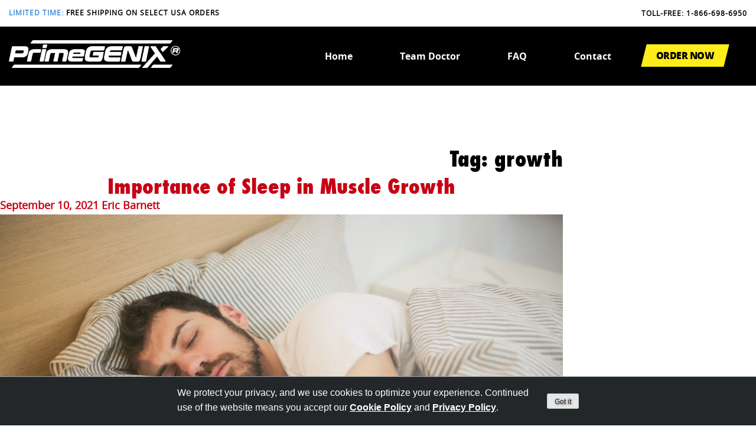

--- FILE ---
content_type: text/html; charset=UTF-8
request_url: https://www.dim3x.com/tag/growth/
body_size: 13306
content:
<!doctype html>
<html lang="en-US">
<head>
	<meta charset="UTF-8">
	<meta name="viewport" content="width=device-width, initial-scale=1">
	<link rel="profile" href="https://gmpg.org/xfn/11">
	<link rel="preconnect" href="https://fonts.gstatic.com">

	<script>
    var leh_first_click = 1;
</script>
<meta name='robots' content='noindex, follow' />

	<!-- This site is optimized with the Yoast SEO plugin v26.7 - https://yoast.com/wordpress/plugins/seo/ -->
	<title>growth Archives - PrimeGENIX DIM 3X Official Website</title>
	<meta property="og:locale" content="en_US" />
	<meta property="og:type" content="article" />
	<meta property="og:title" content="growth Archives - PrimeGENIX DIM 3X Official Website" />
	<meta property="og:url" content="https://www.dim3x.com/tag/growth/" />
	<meta property="og:site_name" content="PrimeGENIX DIM 3X Official Website" />
	<meta name="twitter:card" content="summary_large_image" />
	<meta name="twitter:site" content="@PrimeGENIX" />
	<script type="application/ld+json" class="yoast-schema-graph">{"@context":"https://schema.org","@graph":[{"@type":"CollectionPage","@id":"https://www.dim3x.com/tag/growth/","url":"https://www.dim3x.com/tag/growth/","name":"growth Archives - PrimeGENIX DIM 3X Official Website","isPartOf":{"@id":"https://www.dim3x.com/#website"},"primaryImageOfPage":{"@id":"https://www.dim3x.com/tag/growth/#primaryimage"},"image":{"@id":"https://www.dim3x.com/tag/growth/#primaryimage"},"thumbnailUrl":"https://www.dim3x.com/wp-content/uploads/2021/09/pexels-andrea-piacquadio-3771069-scaled.jpg","inLanguage":"en-US"},{"@type":"ImageObject","inLanguage":"en-US","@id":"https://www.dim3x.com/tag/growth/#primaryimage","url":"https://www.dim3x.com/wp-content/uploads/2021/09/pexels-andrea-piacquadio-3771069-scaled.jpg","contentUrl":"https://www.dim3x.com/wp-content/uploads/2021/09/pexels-andrea-piacquadio-3771069-scaled.jpg","width":2560,"height":1707},{"@type":"WebSite","@id":"https://www.dim3x.com/#website","url":"https://www.dim3x.com/","name":"PrimeGENIX DIM 3X™ Official Website","description":"Reduce Harmful Estrogen And Regain Your Alpha Male Edge","publisher":{"@id":"https://www.dim3x.com/#organization"},"potentialAction":[{"@type":"SearchAction","target":{"@type":"EntryPoint","urlTemplate":"https://www.dim3x.com/?s={search_term_string}"},"query-input":{"@type":"PropertyValueSpecification","valueRequired":true,"valueName":"search_term_string"}}],"inLanguage":"en-US"},{"@type":"Organization","@id":"https://www.dim3x.com/#organization","name":"PrimeGENIX™","url":"https://www.dim3x.com/","logo":{"@type":"ImageObject","inLanguage":"en-US","@id":"https://www.dim3x.com/#/schema/logo/image/","url":"https://www.dim3x.com/wp-content/uploads/2021/11/logo-dark-primegenix.png","contentUrl":"https://www.dim3x.com/wp-content/uploads/2021/11/logo-dark-primegenix.png","width":341,"height":54,"caption":"PrimeGENIX™"},"image":{"@id":"https://www.dim3x.com/#/schema/logo/image/"},"sameAs":["https://www.facebook.com/PrimeGENIX/","https://x.com/PrimeGENIX","https://www.instagram.com/primegenix/","https://www.youtube.com/channel/UC434_TJmbDaf4DWVISU1T1A"]}]}</script>
	<!-- / Yoast SEO plugin. -->


<link rel='dns-prefetch' href='//cdnjs.cloudflare.com' />
<link rel='dns-prefetch' href='//stackpath.bootstrapcdn.com' />
<link rel="alternate" type="application/rss+xml" title="PrimeGENIX DIM 3X Official Website &raquo; Feed" href="https://www.dim3x.com/feed/" />
<link rel="alternate" type="application/rss+xml" title="PrimeGENIX DIM 3X Official Website &raquo; Comments Feed" href="https://www.dim3x.com/comments/feed/" />
<link rel="alternate" type="application/rss+xml" title="PrimeGENIX DIM 3X Official Website &raquo; growth Tag Feed" href="https://www.dim3x.com/tag/growth/feed/" />
	<link rel="apple-touch-icon" sizes="180x180" href="/apple-touch-icon.png">
	<link rel="icon" type="image/png" sizes="32x32" href="/favicon-32x32.png">
	<link rel="icon" type="image/png" sizes="16x16" href="/favicon-16x16.png">
	<link rel="manifest" href="/site.webmanifest">
	<link rel="mask-icon" href="/safari-pinned-tab.svg" color="#d70017">
	<meta name="msapplication-TileColor" content="#000000">
	<meta name="theme-color" content="#ffffff">
    <style id='wp-img-auto-sizes-contain-inline-css' type='text/css'>
img:is([sizes=auto i],[sizes^="auto," i]){contain-intrinsic-size:3000px 1500px}
/*# sourceURL=wp-img-auto-sizes-contain-inline-css */
</style>
<link rel='stylesheet' id='font-awesome-css' href='https://cdnjs.cloudflare.com/ajax/libs/font-awesome/5.11.2/css/all.css' type='text/css' media='all' />
<link rel='stylesheet' id='bootstrap-cdn-css' href='https://stackpath.bootstrapcdn.com/bootstrap/4.3.1/css/bootstrap.min.css' type='text/css' media='all' />
<link rel='stylesheet' id='parent-style-css' href='https://www.dim3x.com/wp-content/themes/leadingedgehealth/style.min.css?ver=6.9' type='text/css' media='all' />
<style id='wp-block-library-inline-css' type='text/css'>
:root{--wp-block-synced-color:#7a00df;--wp-block-synced-color--rgb:122,0,223;--wp-bound-block-color:var(--wp-block-synced-color);--wp-editor-canvas-background:#ddd;--wp-admin-theme-color:#007cba;--wp-admin-theme-color--rgb:0,124,186;--wp-admin-theme-color-darker-10:#006ba1;--wp-admin-theme-color-darker-10--rgb:0,107,160.5;--wp-admin-theme-color-darker-20:#005a87;--wp-admin-theme-color-darker-20--rgb:0,90,135;--wp-admin-border-width-focus:2px}@media (min-resolution:192dpi){:root{--wp-admin-border-width-focus:1.5px}}.wp-element-button{cursor:pointer}:root .has-very-light-gray-background-color{background-color:#eee}:root .has-very-dark-gray-background-color{background-color:#313131}:root .has-very-light-gray-color{color:#eee}:root .has-very-dark-gray-color{color:#313131}:root .has-vivid-green-cyan-to-vivid-cyan-blue-gradient-background{background:linear-gradient(135deg,#00d084,#0693e3)}:root .has-purple-crush-gradient-background{background:linear-gradient(135deg,#34e2e4,#4721fb 50%,#ab1dfe)}:root .has-hazy-dawn-gradient-background{background:linear-gradient(135deg,#faaca8,#dad0ec)}:root .has-subdued-olive-gradient-background{background:linear-gradient(135deg,#fafae1,#67a671)}:root .has-atomic-cream-gradient-background{background:linear-gradient(135deg,#fdd79a,#004a59)}:root .has-nightshade-gradient-background{background:linear-gradient(135deg,#330968,#31cdcf)}:root .has-midnight-gradient-background{background:linear-gradient(135deg,#020381,#2874fc)}:root{--wp--preset--font-size--normal:16px;--wp--preset--font-size--huge:42px}.has-regular-font-size{font-size:1em}.has-larger-font-size{font-size:2.625em}.has-normal-font-size{font-size:var(--wp--preset--font-size--normal)}.has-huge-font-size{font-size:var(--wp--preset--font-size--huge)}.has-text-align-center{text-align:center}.has-text-align-left{text-align:left}.has-text-align-right{text-align:right}.has-fit-text{white-space:nowrap!important}#end-resizable-editor-section{display:none}.aligncenter{clear:both}.items-justified-left{justify-content:flex-start}.items-justified-center{justify-content:center}.items-justified-right{justify-content:flex-end}.items-justified-space-between{justify-content:space-between}.screen-reader-text{border:0;clip-path:inset(50%);height:1px;margin:-1px;overflow:hidden;padding:0;position:absolute;width:1px;word-wrap:normal!important}.screen-reader-text:focus{background-color:#ddd;clip-path:none;color:#444;display:block;font-size:1em;height:auto;left:5px;line-height:normal;padding:15px 23px 14px;text-decoration:none;top:5px;width:auto;z-index:100000}html :where(.has-border-color){border-style:solid}html :where([style*=border-top-color]){border-top-style:solid}html :where([style*=border-right-color]){border-right-style:solid}html :where([style*=border-bottom-color]){border-bottom-style:solid}html :where([style*=border-left-color]){border-left-style:solid}html :where([style*=border-width]){border-style:solid}html :where([style*=border-top-width]){border-top-style:solid}html :where([style*=border-right-width]){border-right-style:solid}html :where([style*=border-bottom-width]){border-bottom-style:solid}html :where([style*=border-left-width]){border-left-style:solid}html :where(img[class*=wp-image-]){height:auto;max-width:100%}:where(figure){margin:0 0 1em}html :where(.is-position-sticky){--wp-admin--admin-bar--position-offset:var(--wp-admin--admin-bar--height,0px)}@media screen and (max-width:600px){html :where(.is-position-sticky){--wp-admin--admin-bar--position-offset:0px}}

/*# sourceURL=wp-block-library-inline-css */
</style><style id='wp-block-heading-inline-css' type='text/css'>
h1:where(.wp-block-heading).has-background,h2:where(.wp-block-heading).has-background,h3:where(.wp-block-heading).has-background,h4:where(.wp-block-heading).has-background,h5:where(.wp-block-heading).has-background,h6:where(.wp-block-heading).has-background{padding:1.25em 2.375em}h1.has-text-align-left[style*=writing-mode]:where([style*=vertical-lr]),h1.has-text-align-right[style*=writing-mode]:where([style*=vertical-rl]),h2.has-text-align-left[style*=writing-mode]:where([style*=vertical-lr]),h2.has-text-align-right[style*=writing-mode]:where([style*=vertical-rl]),h3.has-text-align-left[style*=writing-mode]:where([style*=vertical-lr]),h3.has-text-align-right[style*=writing-mode]:where([style*=vertical-rl]),h4.has-text-align-left[style*=writing-mode]:where([style*=vertical-lr]),h4.has-text-align-right[style*=writing-mode]:where([style*=vertical-rl]),h5.has-text-align-left[style*=writing-mode]:where([style*=vertical-lr]),h5.has-text-align-right[style*=writing-mode]:where([style*=vertical-rl]),h6.has-text-align-left[style*=writing-mode]:where([style*=vertical-lr]),h6.has-text-align-right[style*=writing-mode]:where([style*=vertical-rl]){rotate:180deg}
/*# sourceURL=https://www.dim3x.com/wp-includes/blocks/heading/style.min.css */
</style>
<style id='wp-block-paragraph-inline-css' type='text/css'>
.is-small-text{font-size:.875em}.is-regular-text{font-size:1em}.is-large-text{font-size:2.25em}.is-larger-text{font-size:3em}.has-drop-cap:not(:focus):first-letter{float:left;font-size:8.4em;font-style:normal;font-weight:100;line-height:.68;margin:.05em .1em 0 0;text-transform:uppercase}body.rtl .has-drop-cap:not(:focus):first-letter{float:none;margin-left:.1em}p.has-drop-cap.has-background{overflow:hidden}:root :where(p.has-background){padding:1.25em 2.375em}:where(p.has-text-color:not(.has-link-color)) a{color:inherit}p.has-text-align-left[style*="writing-mode:vertical-lr"],p.has-text-align-right[style*="writing-mode:vertical-rl"]{rotate:180deg}
/*# sourceURL=https://www.dim3x.com/wp-includes/blocks/paragraph/style.min.css */
</style>
<style id='global-styles-inline-css' type='text/css'>
:root{--wp--preset--aspect-ratio--square: 1;--wp--preset--aspect-ratio--4-3: 4/3;--wp--preset--aspect-ratio--3-4: 3/4;--wp--preset--aspect-ratio--3-2: 3/2;--wp--preset--aspect-ratio--2-3: 2/3;--wp--preset--aspect-ratio--16-9: 16/9;--wp--preset--aspect-ratio--9-16: 9/16;--wp--preset--color--black: #000000;--wp--preset--color--cyan-bluish-gray: #abb8c3;--wp--preset--color--white: #ffffff;--wp--preset--color--pale-pink: #f78da7;--wp--preset--color--vivid-red: #cf2e2e;--wp--preset--color--luminous-vivid-orange: #ff6900;--wp--preset--color--luminous-vivid-amber: #fcb900;--wp--preset--color--light-green-cyan: #7bdcb5;--wp--preset--color--vivid-green-cyan: #00d084;--wp--preset--color--pale-cyan-blue: #8ed1fc;--wp--preset--color--vivid-cyan-blue: #0693e3;--wp--preset--color--vivid-purple: #9b51e0;--wp--preset--gradient--vivid-cyan-blue-to-vivid-purple: linear-gradient(135deg,rgb(6,147,227) 0%,rgb(155,81,224) 100%);--wp--preset--gradient--light-green-cyan-to-vivid-green-cyan: linear-gradient(135deg,rgb(122,220,180) 0%,rgb(0,208,130) 100%);--wp--preset--gradient--luminous-vivid-amber-to-luminous-vivid-orange: linear-gradient(135deg,rgb(252,185,0) 0%,rgb(255,105,0) 100%);--wp--preset--gradient--luminous-vivid-orange-to-vivid-red: linear-gradient(135deg,rgb(255,105,0) 0%,rgb(207,46,46) 100%);--wp--preset--gradient--very-light-gray-to-cyan-bluish-gray: linear-gradient(135deg,rgb(238,238,238) 0%,rgb(169,184,195) 100%);--wp--preset--gradient--cool-to-warm-spectrum: linear-gradient(135deg,rgb(74,234,220) 0%,rgb(151,120,209) 20%,rgb(207,42,186) 40%,rgb(238,44,130) 60%,rgb(251,105,98) 80%,rgb(254,248,76) 100%);--wp--preset--gradient--blush-light-purple: linear-gradient(135deg,rgb(255,206,236) 0%,rgb(152,150,240) 100%);--wp--preset--gradient--blush-bordeaux: linear-gradient(135deg,rgb(254,205,165) 0%,rgb(254,45,45) 50%,rgb(107,0,62) 100%);--wp--preset--gradient--luminous-dusk: linear-gradient(135deg,rgb(255,203,112) 0%,rgb(199,81,192) 50%,rgb(65,88,208) 100%);--wp--preset--gradient--pale-ocean: linear-gradient(135deg,rgb(255,245,203) 0%,rgb(182,227,212) 50%,rgb(51,167,181) 100%);--wp--preset--gradient--electric-grass: linear-gradient(135deg,rgb(202,248,128) 0%,rgb(113,206,126) 100%);--wp--preset--gradient--midnight: linear-gradient(135deg,rgb(2,3,129) 0%,rgb(40,116,252) 100%);--wp--preset--font-size--small: 13px;--wp--preset--font-size--medium: 20px;--wp--preset--font-size--large: 36px;--wp--preset--font-size--x-large: 42px;--wp--preset--spacing--20: 0.44rem;--wp--preset--spacing--30: 0.67rem;--wp--preset--spacing--40: 1rem;--wp--preset--spacing--50: 1.5rem;--wp--preset--spacing--60: 2.25rem;--wp--preset--spacing--70: 3.38rem;--wp--preset--spacing--80: 5.06rem;--wp--preset--shadow--natural: 6px 6px 9px rgba(0, 0, 0, 0.2);--wp--preset--shadow--deep: 12px 12px 50px rgba(0, 0, 0, 0.4);--wp--preset--shadow--sharp: 6px 6px 0px rgba(0, 0, 0, 0.2);--wp--preset--shadow--outlined: 6px 6px 0px -3px rgb(255, 255, 255), 6px 6px rgb(0, 0, 0);--wp--preset--shadow--crisp: 6px 6px 0px rgb(0, 0, 0);}:where(.is-layout-flex){gap: 0.5em;}:where(.is-layout-grid){gap: 0.5em;}body .is-layout-flex{display: flex;}.is-layout-flex{flex-wrap: wrap;align-items: center;}.is-layout-flex > :is(*, div){margin: 0;}body .is-layout-grid{display: grid;}.is-layout-grid > :is(*, div){margin: 0;}:where(.wp-block-columns.is-layout-flex){gap: 2em;}:where(.wp-block-columns.is-layout-grid){gap: 2em;}:where(.wp-block-post-template.is-layout-flex){gap: 1.25em;}:where(.wp-block-post-template.is-layout-grid){gap: 1.25em;}.has-black-color{color: var(--wp--preset--color--black) !important;}.has-cyan-bluish-gray-color{color: var(--wp--preset--color--cyan-bluish-gray) !important;}.has-white-color{color: var(--wp--preset--color--white) !important;}.has-pale-pink-color{color: var(--wp--preset--color--pale-pink) !important;}.has-vivid-red-color{color: var(--wp--preset--color--vivid-red) !important;}.has-luminous-vivid-orange-color{color: var(--wp--preset--color--luminous-vivid-orange) !important;}.has-luminous-vivid-amber-color{color: var(--wp--preset--color--luminous-vivid-amber) !important;}.has-light-green-cyan-color{color: var(--wp--preset--color--light-green-cyan) !important;}.has-vivid-green-cyan-color{color: var(--wp--preset--color--vivid-green-cyan) !important;}.has-pale-cyan-blue-color{color: var(--wp--preset--color--pale-cyan-blue) !important;}.has-vivid-cyan-blue-color{color: var(--wp--preset--color--vivid-cyan-blue) !important;}.has-vivid-purple-color{color: var(--wp--preset--color--vivid-purple) !important;}.has-black-background-color{background-color: var(--wp--preset--color--black) !important;}.has-cyan-bluish-gray-background-color{background-color: var(--wp--preset--color--cyan-bluish-gray) !important;}.has-white-background-color{background-color: var(--wp--preset--color--white) !important;}.has-pale-pink-background-color{background-color: var(--wp--preset--color--pale-pink) !important;}.has-vivid-red-background-color{background-color: var(--wp--preset--color--vivid-red) !important;}.has-luminous-vivid-orange-background-color{background-color: var(--wp--preset--color--luminous-vivid-orange) !important;}.has-luminous-vivid-amber-background-color{background-color: var(--wp--preset--color--luminous-vivid-amber) !important;}.has-light-green-cyan-background-color{background-color: var(--wp--preset--color--light-green-cyan) !important;}.has-vivid-green-cyan-background-color{background-color: var(--wp--preset--color--vivid-green-cyan) !important;}.has-pale-cyan-blue-background-color{background-color: var(--wp--preset--color--pale-cyan-blue) !important;}.has-vivid-cyan-blue-background-color{background-color: var(--wp--preset--color--vivid-cyan-blue) !important;}.has-vivid-purple-background-color{background-color: var(--wp--preset--color--vivid-purple) !important;}.has-black-border-color{border-color: var(--wp--preset--color--black) !important;}.has-cyan-bluish-gray-border-color{border-color: var(--wp--preset--color--cyan-bluish-gray) !important;}.has-white-border-color{border-color: var(--wp--preset--color--white) !important;}.has-pale-pink-border-color{border-color: var(--wp--preset--color--pale-pink) !important;}.has-vivid-red-border-color{border-color: var(--wp--preset--color--vivid-red) !important;}.has-luminous-vivid-orange-border-color{border-color: var(--wp--preset--color--luminous-vivid-orange) !important;}.has-luminous-vivid-amber-border-color{border-color: var(--wp--preset--color--luminous-vivid-amber) !important;}.has-light-green-cyan-border-color{border-color: var(--wp--preset--color--light-green-cyan) !important;}.has-vivid-green-cyan-border-color{border-color: var(--wp--preset--color--vivid-green-cyan) !important;}.has-pale-cyan-blue-border-color{border-color: var(--wp--preset--color--pale-cyan-blue) !important;}.has-vivid-cyan-blue-border-color{border-color: var(--wp--preset--color--vivid-cyan-blue) !important;}.has-vivid-purple-border-color{border-color: var(--wp--preset--color--vivid-purple) !important;}.has-vivid-cyan-blue-to-vivid-purple-gradient-background{background: var(--wp--preset--gradient--vivid-cyan-blue-to-vivid-purple) !important;}.has-light-green-cyan-to-vivid-green-cyan-gradient-background{background: var(--wp--preset--gradient--light-green-cyan-to-vivid-green-cyan) !important;}.has-luminous-vivid-amber-to-luminous-vivid-orange-gradient-background{background: var(--wp--preset--gradient--luminous-vivid-amber-to-luminous-vivid-orange) !important;}.has-luminous-vivid-orange-to-vivid-red-gradient-background{background: var(--wp--preset--gradient--luminous-vivid-orange-to-vivid-red) !important;}.has-very-light-gray-to-cyan-bluish-gray-gradient-background{background: var(--wp--preset--gradient--very-light-gray-to-cyan-bluish-gray) !important;}.has-cool-to-warm-spectrum-gradient-background{background: var(--wp--preset--gradient--cool-to-warm-spectrum) !important;}.has-blush-light-purple-gradient-background{background: var(--wp--preset--gradient--blush-light-purple) !important;}.has-blush-bordeaux-gradient-background{background: var(--wp--preset--gradient--blush-bordeaux) !important;}.has-luminous-dusk-gradient-background{background: var(--wp--preset--gradient--luminous-dusk) !important;}.has-pale-ocean-gradient-background{background: var(--wp--preset--gradient--pale-ocean) !important;}.has-electric-grass-gradient-background{background: var(--wp--preset--gradient--electric-grass) !important;}.has-midnight-gradient-background{background: var(--wp--preset--gradient--midnight) !important;}.has-small-font-size{font-size: var(--wp--preset--font-size--small) !important;}.has-medium-font-size{font-size: var(--wp--preset--font-size--medium) !important;}.has-large-font-size{font-size: var(--wp--preset--font-size--large) !important;}.has-x-large-font-size{font-size: var(--wp--preset--font-size--x-large) !important;}
/*# sourceURL=global-styles-inline-css */
</style>

<style id='classic-theme-styles-inline-css' type='text/css'>
/*! This file is auto-generated */
.wp-block-button__link{color:#fff;background-color:#32373c;border-radius:9999px;box-shadow:none;text-decoration:none;padding:calc(.667em + 2px) calc(1.333em + 2px);font-size:1.125em}.wp-block-file__button{background:#32373c;color:#fff;text-decoration:none}
/*# sourceURL=/wp-includes/css/classic-themes.min.css */
</style>
<link rel='stylesheet' id='site-styles-css' href='https://www.dim3x.com/wp-content/themes/lehcart/css/site.min.css?ver=6.9' type='text/css' media='all' />
<link rel='stylesheet' id='products-css' href='https://www.dim3x.com/wp-content/themes/lehcart/css/products.min.css?ver=6.9' type='text/css' media='all' />
<link rel='stylesheet' id='blogcss-css' href='https://www.dim3x.com/wp-content/themes/lehcart/css/blog.min.css?ver=6.9' type='text/css' media='all' />
<link rel='stylesheet' id='leadingedgehealth-style-css' href='https://www.dim3x.com/wp-content/themes/lehcart/style.css?ver=6.9' type='text/css' media='all' />
<script type="text/javascript" id="wpOptions-js-extra">
/* <![CDATA[ */
var wordplugOptions = {"paypalMethod":"0","trackingSite":"0","freeShippingBanner":"0","freeIntlShippingBanner":"0"};
//# sourceURL=wpOptions-js-extra
/* ]]> */
</script>
<script type="text/javascript" src="https://www.dim3x.com/wp-includes/js/jquery/jquery.min.js?ver=3.7.1" id="jquery-core-js"></script>
<script type="text/javascript" src="https://www.dim3x.com/wp-includes/js/jquery/jquery-migrate.min.js?ver=3.4.1" id="jquery-migrate-js"></script>
<script type="text/javascript" src="https://www.dim3x.com/wp-content/plugins/wordplug/js/js.cookie.js?ver=0.7.127" id="js-cookie-js"></script>
<script type="text/javascript" src="https://www.dim3x.com/wp-content/plugins/wordplug/js/leh.min.js?ver=0.7.127" id="leh-js"></script>
<script type="text/javascript" src="https://www.dim3x.com/wp-content/plugins/wordplug/js/product.min.js?ver=0.7.127" id="leh_product-js"></script>
<link rel="https://api.w.org/" href="https://www.dim3x.com/wp-json/" /><link rel="alternate" title="JSON" type="application/json" href="https://www.dim3x.com/wp-json/wp/v2/tags/204" /><link rel="EditURI" type="application/rsd+xml" title="RSD" href="https://www.dim3x.com/xmlrpc.php?rsd" />
	<meta name="google-site-verification" content="g3iXqPowRoUzWCsNsub7iRmoy8Simmnyor94Lh9Tp04" />
		<!-- Google Tag Manager -->
	<script>(function(w,d,s,l,i){w[l]=w[l]||[];w[l].push({'gtm.start':
	new Date().getTime(),event:'gtm.js'});var f=d.getElementsByTagName(s)[0],
	j=d.createElement(s),dl=l!='dataLayer'?'&l='+l:'';j.async=true;j.src=
	'https://www.googletagmanager.com/gtm.js?id='+i+dl;f.parentNode.insertBefore(j,f);
	})(window,document,'script','dataLayer','GTM-MNMN7TJ');</script>
	<!-- End Google Tag Manager -->

	<!-- Google Tag Manager (noscript) -->
	<noscript><iframe src="https://www.googletagmanager.com/ns.html?id=GTM-MNMN7TJ"
	height="0" width="0" style="display:none;visibility:hidden"></iframe></noscript>
	<!-- End Google Tag Manager (noscript) -->

		<!-- Start of primegenix Zendesk Widget script -->
	<script id="ze-snippet" src="https://static.zdassets.com/ekr/snippet.js?key=1efa7a3d-d38c-4153-b95e-44e14cf367e6"> </script>
	<!-- End of primegenix Zendesk Widget script -->
	<script type="application/ld+json">
{
  "@context": "https://schema.org/",
  "@type": "Product",
  "name": "PrimeGENIX DIM3X",
  "image": [
    "https://www.dim3x.com/wp-content/uploads/2021/09/home-banner-men.png",
    "https://www.dim3x.com/wp-content/uploads/2021/09/home-banner-men.png"
   ],
  "description": "Clinically proven and natural solutions for men over 40 looking to get in shape, gain more energy or even build a little muscle.",
  "sku": "LEM0207",
  "gtin12": "628043001954",
  "brand": {
    "@type": "Thing",
    "name": "PrimeGENIX DIM3X"
  },
  "review": {
    "@type": "Review",
    "reviewRating": {
      "@type": "Rating",
      "ratingValue": "4.8",
      "bestRating": "5"
    },
    "author": {
      "@type": "Person",
      "name": "Blake Morrison"
    }
  },
  "aggregateRating": {
    "@type": "AggregateRating",
    "ratingValue": "4.8",
    "reviewCount": "28"
  },
  "offers": {
    "@type": "AggregateOffer",
    "lowPrice": "59.95",
    "highPrice": "69.95",
    "priceCurrency": "USD",
    "offerCount": "172"
  }
}
</script>
			<style type="text/css">
					.site-title,
			.site-description {
				position: absolute;
				clip: rect(1px, 1px, 1px, 1px);
			}
				</style>
		<link rel='stylesheet' id='wpforms-classic-full-css' href='https://www.dim3x.com/wp-content/plugins/wpforms/assets/css/frontend/classic/wpforms-full.min.css?ver=1.9.8.7' type='text/css' media='all' />
</head>

<body class="archive tag tag-growth tag-204 wp-custom-logo wp-theme-leadingedgehealth wp-child-theme-lehcart post-importance-of-sleep-in-muscle-growth  dot-anchor hfeed">
<div id="page" class="site">
	
	<!-- Above Header Widget -->
			<div id="above-header-widget-area">
			<div class="container">
				<div class="above-header">
	<div id="block-2" class="widget_block"><div id="ah" class="row">
<div class="col-md-5 col-xl-5">
<p class="ah-1 text-uppercase" style="font-size: 12px; letter-spacing: 1px;"><span class="highlight">Limited Time:</span> <span class="font-weight-bold">Free Shipping</span> ON SELECT USA ORDERS</p>
</div>
<div class="col-md-7 col-xl-7">
<div class="d-lg-flex justify-content-end">
<p class="ah-2 text-uppercase" style="font-size: 12px; letter-spacing: 1px; line-height: 1em;"><span class="geoipPhoneLabel"></span> <a class="geoipPhoneNumber font-weight-bold" href=""></a></p>

</div>
</div>
</div></div>				</div>
			</div>
		</div>
	
	<a class="skip-link screen-reader-text" href="#content">Skip to content</a>

	<header id="masthead" class="site-header navbar-expand-lg navbar-dark">
		<div class="container">
			<div class="row">
				<div class="col-lg-3 col-xl-3 logo-area">
					<div class="site-branding">
						<a href="/#order" class="d-block d-lg-none order">Order Now</a>
						<button class="navbar-toggler collapsed" type="button" data-toggle="collapse" data-target=".navbar-collapse" aria-expanded="false" aria-label="Toggle navigation">
				        	<svg class="icon" width="32" height="32" viewBox="0 0 24 24" fill="none" xmlns="http://www.w3.org/2000/svg">
				          	<path d="M3 17C3 17.5523 3.44772 18 4 18H20C20.5523 18 21 17.5523 21 17V17C21 16.4477 20.5523 16 20 16H4C3.44772 16 3 16.4477 3 17V17ZM3 12C3 12.5523 3.44772 13 4 13H20C20.5523 13 21 12.5523 21 12V12C21 11.4477 20.5523 11 20 11H4C3.44772 11 3 11.4477 3 12V12ZM4 6C3.44772 6 3 6.44772 3 7V7C3 7.55228 3.44772 8 4 8H20C20.5523 8 21 7.55228 21 7V7C21 6.44772 20.5523 6 20 6H4Z" fill="#212529"></path>
				        	</svg>
				      	</button>

						<a href="https://www.dim3x.com">
								<img src="https://www.dim3x.com/wp-content/uploads/2022/09/primegenix-whio.png" alt="PrimeGENIX DIM 3X Official Website" width="959" height="223" class="d-none d-md-block" />
								<img src="https://www.dim3x.com/wp-content/uploads/2022/09/primegenix.png" alt="PrimeGENIX DIM 3X Official Website" width="959" height="223" class="d-block d-md-none" />
							</a>							<p class="site-description">Reduce Harmful Estrogen And Regain Your Alpha Male Edge</p>
							<!-- close site info -->
											</div><!-- .site-branding -->
				</div>

				<div class="col-lg-9 col-xl-9 nav-area">
					                    
					<nav id="site-navigation" class="main-navigation">
						
						<div id="bs4navbar" class="collapse navbar-collapse"><ul id="primary-menu" class="navbar-nav"><li id="menu-item-57644" class="menu-item menu-item-type-post_type menu-item-object-page menu-item-home menu-item-57644 nav-item"><a href="https://www.dim3x.com/" class="nav-link">Home</a></li>
<li id="menu-item-58265" class="menu-item menu-item-type-post_type menu-item-object-page menu-item-58265 nav-item"><a href="https://www.dim3x.com/team-doctor/" class="nav-link">Team Doctor</a></li>
<li id="menu-item-58187" class="menu-item menu-item-type-custom menu-item-object-custom menu-item-58187 nav-item"><a href="/#faq" class="nav-link">FAQ</a></li>
<li id="menu-item-55005" class="menu-item menu-item-type-post_type menu-item-object-page menu-item-55005 nav-item"><a href="https://www.dim3x.com/contact/" class="nav-link">Contact</a></li>
<li id="menu-item-58425" class="outline leh-shopify-trigger menu-item menu-item-type-custom menu-item-object-custom menu-item-58425 nav-item"><a href="https://www.primegenix.com/products/dim3x" class="nav-link leh-shopify" data-link="https://www.primegenix.com/products/dim3x/">Order Now</a></li>
<li class="d-block d-md-none phone-num"><span class="d-flex"><span class="geoipPhoneLabel "></span> <a class="geoipPhoneNumber font-weight-bold text-white" href=""></a></span></li><li class="d-none d-xl-none promo">
            <label>Promo Code:</label>
            <div class="prc code promocode">None</div>
        </li></ul></div>						
						
					</nav><!-- #site-navigation -->
                    
									</div>
			</div>
	  	</div>
	  	
	</header><!-- #masthead -->
	
		
		<div class="header-callout">
			<div class="container">
				<div id="block-5" class="widget_block"><div id="phone-num" class="row d-none d-md-none">
<div class="col-md-12">
<p class="ah-2 text-uppercase">North America: <span class="font-weight-bold">+1-866-621-6884</span>  <span class="dot">•</span>  International: <span class="font-weight-bold">+1-604-677-3533</span></p>
<p></p>
</div>
</div>
<div id="ah" class="row d-block d-md-none">
<div class="col-md-6">
<p class="ah-1 text-uppercase"><span class="highlight-2 font-weight-bold">Limited Time:</span> <span class="font-weight-bold">Free Shipping</span> ON SELECT USA ORDERS</p>
</div>
</div></div>			</div>
		</div>
		  	
	<div id="content" class="site-content">
		
		
<div class="container p-0">
	<div class="row p-5 pl-lg-0 pr-lg-0">
        
        <div id="primary" class="col-md-9 content-area">
            <main id="main" class="site-main">

            
                <header class="page-header 231">
                    <h1 class="page-title">Tag: <span>growth</span></h1>                </header><!-- .page-header -->

                
<article id="post-57900" class="post-57900 post type-post status-publish format-standard has-post-thumbnail hentry category-articles tag-gains tag-growth tag-muscles tag-strength tag-training">
	<header class="entry-header">
		<h2 class="entry-title"><a href="https://www.dim3x.com/importance-of-sleep-in-muscle-growth/" rel="bookmark">Importance of Sleep in Muscle Growth</a></h2>			<div class="entry-meta">
				<span class="posted-on"><a href="https://www.dim3x.com/importance-of-sleep-in-muscle-growth/" rel="bookmark"><time class="entry-date published" datetime="2021-09-10T10:56:00-08:00">September 10, 2021</time><time class="updated" datetime="2022-04-06T14:10:51-08:00">April 6, 2022</time></a></span><span class="byline"> <span class="author vcard"><a class="url fn n" href="https://www.dim3x.com/author/eric/">Eric Barnett</a></span></span>			</div><!-- .entry-meta -->
			</header><!-- .entry-header -->

	
		<a class="post-thumbnail" href="https://www.dim3x.com/importance-of-sleep-in-muscle-growth/" aria-hidden="true" tabindex="-1">
			<img width="2560" height="1707" src="https://www.dim3x.com/wp-content/uploads/2021/09/pexels-andrea-piacquadio-3771069-scaled.jpg" class="attachment-post-thumbnail size-post-thumbnail wp-post-image" alt="Importance of Sleep in Muscle Growth" decoding="async" fetchpriority="high" srcset="https://www.dim3x.com/wp-content/uploads/2021/09/pexels-andrea-piacquadio-3771069-scaled.jpg 2560w, https://www.dim3x.com/wp-content/uploads/2021/09/pexels-andrea-piacquadio-3771069-300x200.jpg 300w, https://www.dim3x.com/wp-content/uploads/2021/09/pexels-andrea-piacquadio-3771069-1024x683.jpg 1024w, https://www.dim3x.com/wp-content/uploads/2021/09/pexels-andrea-piacquadio-3771069-768x512.jpg 768w, https://www.dim3x.com/wp-content/uploads/2021/09/pexels-andrea-piacquadio-3771069-1536x1024.jpg 1536w, https://www.dim3x.com/wp-content/uploads/2021/09/pexels-andrea-piacquadio-3771069-2048x1365.jpg 2048w, https://www.dim3x.com/wp-content/uploads/2021/09/pexels-andrea-piacquadio-3771069-137x91.jpg 137w, https://www.dim3x.com/wp-content/uploads/2021/09/pexels-andrea-piacquadio-3771069-750x500.jpg 750w" sizes="(max-width: 2560px) 100vw, 2560px" />		</a>

		
	<div class="entry-content">
		<p>Going to the gym and working out gets you in shape but doesn&#8217;t always help how the body&#8230;</p>
	</div><!-- .entry-content -->

	<footer class="entry-footer">
		<span class="cat-links">Posted in <a href="https://www.dim3x.com/articles/" rel="category tag">Articles</a></span><span class="tags-links">Tagged <a href="https://www.dim3x.com/tag/gains/" rel="tag">gains</a>, <a href="https://www.dim3x.com/tag/growth/" rel="tag">growth</a>, <a href="https://www.dim3x.com/tag/muscles/" rel="tag">muscles</a>, <a href="https://www.dim3x.com/tag/strength/" rel="tag">strength</a>, <a href="https://www.dim3x.com/tag/training/" rel="tag">training</a></span>	</footer><!-- .entry-footer -->
</article><!-- #post-57900 -->
</div> <!-- row -->
            </main><!-- #main -->
        </div><!-- #primary -->
        
        
<aside id="secondary" class="widget-area pt-2 p-4 col-md-5 col-lg-4">
	<section id="search-2" class="widget widget_search"><h2 class="widget-title">Search Our Site For&#8230;</h2><form role="search" method="get" class="search-form" action="https://www.dim3x.com/">
				<label>
					<span class="screen-reader-text">Search for:</span>
					<input type="search" class="search-field" placeholder="Search &hellip;" value="" name="s" />
				</label>
				<input type="submit" class="search-submit" value="Search" />
			</form></section></aside><!-- #secondary -->        
	</div>
</div>
	
	
	</div><!-- #content -->

	
	<footer id="footer-wrap" class="site-footer">
		<!-- Second Section -->
		<div id="ft2">
			<div class="container">
				<div class="ft2-a">
					<div>
						<img class="footer-logo" src="https://www.dim3x.com/wp-content/uploads/2022/09/primegenix-whio.png" alt="PrimeGenix Logo" width="959" height="223" />

						<ul class="social-icons">
							<li><a href="https://www.facebook.com/PrimeGENIX/" target="_blank"><i class="fab fa-facebook-f"></i></a></li>
							<li><a href="https://twitter.com/PrimeGENIX/" target="_blank"><i class="fab fa-twitter"></i></a></li>
							<li><a href="https://www.instagram.com/primegenix/" target="_blank"><i class="fab fa-instagram"></i></a></li>
							<li><a href="https://www.youtube.com/channel/UC434_TJmbDaf4DWVISU1T1A/" target="_blank"><i class="fab fa-youtube"></i></a></li>
						</ul>
					</div>
				</div>
				<div class="ft2-b">

					
					<div class="menu-main-footer-menu-container"><ul id="menu-footer-menu" class="menu"><li id="menu-item-58208" class="menu-item menu-item-type-post_type menu-item-object-page menu-item-home menu-item-58208"><a href="https://www.dim3x.com/">Home</a></li>
<li id="menu-item-57932" class="menu-item menu-item-type-post_type menu-item-object-page current_page_parent menu-item-57932"><a href="https://www.dim3x.com/articles/">Blog</a></li>
<li id="menu-item-55014" class="menu-item menu-item-type-post_type menu-item-object-page menu-item-55014"><a href="https://www.dim3x.com/terms-conditions/">Terms &#038; Conditions</a></li>
<li id="menu-item-55013" class="menu-item menu-item-type-post_type menu-item-object-page menu-item-55013"><a href="https://www.dim3x.com/emailpriv/">Privacy Policy</a></li>
<li id="menu-item-57447" class="menu-item menu-item-type-post_type menu-item-object-page menu-item-57447"><a href="https://www.dim3x.com/guarantee/">Guarantee</a></li>
<li id="menu-item-57449" class="menu-item menu-item-type-custom menu-item-object-custom menu-item-57449"><a target="_blank" href="https://www.sellhealth.com/">Affiliates</a></li>
<li id="menu-item-57445" class="menu-item menu-item-type-post_type menu-item-object-page menu-item-57445"><a href="https://www.dim3x.com/contact/">Contact Us</a></li>
</ul></div>
										<p class="shipping-txt">* Free Shipping to USA Applies Only to Lower 48 States <span class="d-block">(Excludes Hawaii, Alaska and Other Territories)</span></p>
				</div>

				<div class="ft2-c">
					<div class="wpforms-container wpforms-container-full" id="wpforms-59186"><form id="wpforms-form-59186" class="wpforms-validate wpforms-form wpforms-ajax-form" data-formid="59186" method="post" enctype="multipart/form-data" action="/tag/growth/" data-token="6dbbe4e2ca8b280939b6cf4ffb5e5adf" data-token-time="1768809812"><noscript class="wpforms-error-noscript">Please enable JavaScript in your browser to complete this form.</noscript><div class="wpforms-field-container">		<div id="wpforms-59186-field_1-container"
			class="wpforms-field wpforms-field-text"
			data-field-type="text"
			data-field-id="1"
			>
			<label class="wpforms-field-label" for="wpforms-59186-field_1" >Email</label>
			<input type="text" id="wpforms-59186-field_1" class="wpforms-field-medium" name="wpforms[fields][1]" >
		</div>
		<div id="wpforms-59186-field_4-container" class="wpforms-field wpforms-field-html" data-field-id="4"><div id="wpforms-59186-field_4"><h3>Sign Up For Our Newsletter & Receive Exclusive Offers!</h3></div></div><div id="wpforms-59186-field_2-container" class="wpforms-field wpforms-field-email" data-field-id="2"><label class="wpforms-field-label" for="wpforms-59186-field_2">Email <span class="wpforms-required-label">*</span></label><input type="email" id="wpforms-59186-field_2" class="wpforms-field-medium wpforms-field-required" name="wpforms[fields][2]" spellcheck="false" required></div><script>
				( function() {
					const style = document.createElement( 'style' );
					style.appendChild( document.createTextNode( '#wpforms-59186-field_1-container { position: absolute !important; overflow: hidden !important; display: inline !important; height: 1px !important; width: 1px !important; z-index: -1000 !important; padding: 0 !important; } #wpforms-59186-field_1-container input { visibility: hidden; } #wpforms-conversational-form-page #wpforms-59186-field_1-container label { counter-increment: none; }' ) );
					document.head.appendChild( style );
					document.currentScript?.remove();
				} )();
			</script></div><!-- .wpforms-field-container --><div class="wpforms-submit-container" ><input type="hidden" name="wpforms[id]" value="59186"><input type="hidden" name="page_title" value="growth"><input type="hidden" name="page_url" value="https://www.dim3x.com/tag/growth/"><input type="hidden" name="url_referer" value=""><button type="submit" name="wpforms[submit]" id="wpforms-submit-59186" class="wpforms-submit" data-alt-text="Sending..." data-submit-text="Submit" aria-live="assertive" value="wpforms-submit">Submit</button><img src="https://www.dim3x.com/wp-content/plugins/wpforms/assets/images/submit-spin.svg" class="wpforms-submit-spinner" style="display: none;" width="26" height="26" alt="Loading"></div></form></div>  <!-- .wpforms-container -->				</div>


			</div>
		</div>

		<!-- Third Section -->
		<div id="ft3">
			<div class="container">
					<div class="ft3-b-a">
						<div>
							<a class="bbb" href="https://www.bbb.org/vancouver-island/business-reviews/health-and-wellness/leading-edge-marketing-in-victoria-bc-90010033#sealclick" target="_blank">
								<img class="aligncenter" src="https://www.dim3x.com/wp-content/themes/lehcart/images/accredited-business-blue.png" alt="logo" width="146" height="57" />
							</a>
						</div>
						<div>
							<img class="aligncenter" src="https://www.dim3x.com/wp-content/themes/lehcart/images/ssl-security-plan.png" alt="logo" width="146" height="73" />
						</div>					
					</div>
					<div class="ft3-c">
						<div class="ft3-a">
							<div class="disclaimer">
								<p>These statements have not been evaluated by the Food and Drug Administration. This product is not intended to diagnose, treat, cure, or prevent any disease.</p>
							</div>
						</div>
						<div class="ft3-b copyr">
							<p><span>Copyright © 2001-2026, LEADING EDGE HEALTH</span></p>
							<p>Leading Edge Health Inc. Leading Edge Health Ltd. All Rights Reserved.</p>
<p>Leading Edge Health Inc (300 - 1095 McKenzie Avenue Victoria, BC, V8P 2L5),</p>
<p>Leading Edge Health Ltd (171 Arch. Makariou III Ave, Vanezis Business Center, Office 401, 3027 Limassol, Cyprus)</p>
<p>LEM Processing LLC (6130 Elton Ave, Las Vegas, NV 89107)</p>
						</div>	
					</div>
			</div>
		</div>

	</footer><!-- #colophon -->
</div><!-- #page -->



<script type="speculationrules">
{"prefetch":[{"source":"document","where":{"and":[{"href_matches":"/*"},{"not":{"href_matches":["/wp-*.php","/wp-admin/*","/wp-content/uploads/*","/wp-content/*","/wp-content/plugins/*","/wp-content/themes/lehcart/*","/wp-content/themes/leadingedgehealth/*","/*\\?(.+)"]}},{"not":{"selector_matches":"a[rel~=\"nofollow\"]"}},{"not":{"selector_matches":".no-prefetch, .no-prefetch a"}}]},"eagerness":"conservative"}]}
</script>
<script type="text/javascript">
			jQuery( document ).ready(function($) {
			    document.cookie = "last_item=; expires=Thu, 01 Jan 1970 00:00:00 UTC; path=/;";
			});
		</script><div id="gdprBlock"><style>#gdprBlock {
    display:none;
    font-family: Hind, sans-serif;
}

#gdprBlock.show {
    display:block;
}

.gdprbtn {
    border: 1px solid #181818b5;
    font-family: Hind, sans-serif;
    font-size: 14px;
    background: #3b3b3b;
    background-image: linear-gradient(to bottom, #3b3b3b, #000000);
    border-radius: 5px;
    text-shadow: 1px 1px 3px #666666;
    color: #FFF;
    padding: 15px 20px 15px 20px;
    text-decoration: none;
    cursor: pointer;
}

.gdprbtn:hover {
    background-image: linear-gradient(to bottom, #333, #101010);
    text-decoration: none;
}

#gdpr {
    position: fixed;
    bottom: 0;
    left: 0;
    width: 100%;
    z-index: 98;
    background-color: #242729 !important;
}

#gdprPopup {
    background-color: #242729 !important;
    border-top: solid 1px #96A2A7 !important;
    font-size: 1.2em;
    text-align: center;
    color: #FFF !important;
    position: fixed;
    margin: 0 auto;
    padding: 2rem 1rem 2rem 5rem;
    bottom: 0;
}

#gdprPopup {
    position: absolute;
    bottom: 0px;
    padding: 10px;
    background-color: #fff;
    border-top: solid 1px #ccc;
    width: 100%;
    box-sizing: border-box;
    z-index: 99;
}

#gdprPopup p {
    max-width:620px;
    text-align:left;
    display:inline-block;
    vertical-align:middle;
    margin:0.25em 0 0.5em;
    font-size:16px !important;
}

#gdprPopup input.gdprbtn {
    display:inline-block;
    vertical-align:middle;
}

#gdprPopup p a {
    color: #FFFFFF !important;
    text-decoration: underline;
}
#gdprPopup p a:hover {
    text-decoration: none;
}</style><script>function gdprConsent() {
        var gdpr = document.getElementById("gdpr");
        if (gdpr) {
            leh_set("gdpr", "1");
            gdpr.parentNode.removeChild(gdpr);
        }
}

function showGDPR(result) {
  var gdprBlock = document.getElementById("gdprBlock");
  if (gdprBlock) {
    if (leh_var("gdpr", "0") !== "1") {
      gdprBlock.className = "show";
    }
  }
}


setTimeout(function(){ showGDPR(); }, 3000);</script><div id="gdpr">
        <div id="gdprPopup">
        <p>
        We protect your privacy, and we use cookies to optimize your experience.
        Continued use of the website means you accept our
        <a href="/cookiepolicy/" class="GDPRlink">Cookie Policy</a> and
        <a href="/emailpriv/" class="GDPRlink">Privacy Policy</a>.
        </p>
        <input type="button" onclick="gdprConsent();" class="gdprbtn" value="Got it" />
        </div>
    </div></div><script type="text/javascript">
    var leh_base_cur = "usd";
</script><script type="text/javascript">
    var wpOptions = {"baseCurrency":"usd","cartRef":"","instanceId":"6222","dataLayer":"0"};
</script><script type="text/javascript">
    var phoneNumbers = {"tollfree":{"label":"Toll-Free:","phone":"1-866-698-6950"},"intl":{"label":"International:","phone":"1-250-800-8552"},"eu":{"label":"EU:","phone":"+49-408-740-9646"}};
</script><script type="text/javascript" src="https://www.dim3x.com/wp-content/themes/lehcart/js/main.min.js?ver=1.0.0" id="leh-scripts-js"></script>
<script type="text/javascript" src="https://www.dim3x.com/wp-content/themes/lehcart/js/product.min.js?ver=6.9" id="product-js"></script>
<script type="text/javascript" src="https://www.dim3x.com/wp-content/themes/leadingedgehealth/js/navigation.js?ver=20151215" id="leadingedgehealth-navigation-js"></script>
<script type="text/javascript" src="https://www.dim3x.com/wp-content/themes/leadingedgehealth/js/skip-link-focus-fix.js?ver=20151215" id="leadingedgehealth-skip-link-focus-fix-js"></script>
<script type="text/javascript" src="https://cdnjs.cloudflare.com/ajax/libs/popper.js/1.12.9/umd/popper.min.js?ver=1.12.9" id="popper-js-js"></script>
<script type="text/javascript" src="https://www.dim3x.com/wp-content/themes/leadingedgehealth/js/bootstrap.min.js?ver=6.9" id="bootstrap-js-js"></script>
<script type="text/javascript" src="https://www.dim3x.com/wp-content/plugins/wpforms/assets/lib/jquery.validate.min.js?ver=1.21.0" id="wpforms-validation-js"></script>
<script type="text/javascript" src="https://www.dim3x.com/wp-content/plugins/wpforms/assets/lib/mailcheck.min.js?ver=1.1.2" id="wpforms-mailcheck-js"></script>
<script type="text/javascript" src="https://www.dim3x.com/wp-content/plugins/wpforms/assets/lib/punycode.min.js?ver=1.0.0" id="wpforms-punycode-js"></script>
<script type="text/javascript" src="https://www.dim3x.com/wp-content/plugins/wpforms/assets/js/share/utils.min.js?ver=1.9.8.7" id="wpforms-generic-utils-js"></script>
<script type="text/javascript" src="https://www.dim3x.com/wp-content/plugins/wpforms/assets/js/frontend/wpforms.min.js?ver=1.9.8.7" id="wpforms-js"></script>
<script type="text/javascript" src="https://www.dim3x.com/wp-content/plugins/wpforms/assets/js/frontend/fields/address.min.js?ver=1.9.8.7" id="wpforms-address-field-js"></script>
<script type='text/javascript'>
/* <![CDATA[ */
var wpforms_settings = {"val_required":"This field is required.","val_email":"Please enter a valid email address.","val_email_suggestion":"Did you mean {suggestion}?","val_email_suggestion_title":"Click to accept this suggestion.","val_email_restricted":"This email address is not allowed.","val_number":"Please enter a valid number.","val_number_positive":"Please enter a valid positive number.","val_minimum_price":"Amount entered is less than the required minimum.","val_confirm":"Field values do not match.","val_checklimit":"You have exceeded the number of allowed selections: {#}.","val_limit_characters":"{count} of {limit} max characters.","val_limit_words":"{count} of {limit} max words.","val_min":"Please enter a value greater than or equal to {0}.","val_max":"Please enter a value less than or equal to {0}.","val_recaptcha_fail_msg":"Google reCAPTCHA verification failed, please try again later.","val_turnstile_fail_msg":"Cloudflare Turnstile verification failed, please try again later.","val_inputmask_incomplete":"Please fill out the field in required format.","uuid_cookie":"1","locale":"en","country":"","country_list_label":"Country list","wpforms_plugin_url":"https:\/\/www.dim3x.com\/wp-content\/plugins\/wpforms\/","gdpr":"","ajaxurl":"https:\/\/www.dim3x.com\/wp-admin\/admin-ajax.php","mailcheck_enabled":"1","mailcheck_domains":[],"mailcheck_toplevel_domains":["dev"],"is_ssl":"1","currency_code":"USD","currency_thousands":",","currency_decimals":"2","currency_decimal":".","currency_symbol":"$","currency_symbol_pos":"left","val_requiredpayment":"Payment is required.","val_creditcard":"Please enter a valid credit card number.","val_post_max_size":"The total size of the selected files {totalSize} MB exceeds the allowed limit {maxSize} MB.","val_time12h":"Please enter time in 12-hour AM\/PM format (eg 8:45 AM).","val_time24h":"Please enter time in 24-hour format (eg 22:45).","val_time_limit":"Please enter time between {minTime} and {maxTime}.","val_url":"Please enter a valid URL.","val_fileextension":"File type is not allowed.","val_filesize":"File exceeds max size allowed. File was not uploaded.","post_max_size":"134217728","readOnlyDisallowedFields":["captcha","repeater","content","divider","hidden","html","entry-preview","pagebreak","layout","payment-total"],"error_updating_token":"Error updating token. Please try again or contact support if the issue persists.","network_error":"Network error or server is unreachable. Check your connection or try again later.","token_cache_lifetime":"86400","hn_data":{"59186":1},"address_field":{"list_countries_without_states":["GB","DE","CH","NL"]},"val_phone":"Please enter a valid phone number.","val_password_strength":"A stronger password is required. Consider using upper and lower case letters, numbers, and symbols.","entry_preview_iframe_styles":["https:\/\/www.dim3x.com\/wp-includes\/js\/tinymce\/skins\/lightgray\/content.min.css?ver=6.9","https:\/\/www.dim3x.com\/wp-includes\/css\/dashicons.min.css?ver=6.9","https:\/\/www.dim3x.com\/wp-includes\/js\/tinymce\/skins\/wordpress\/wp-content.css?ver=6.9","https:\/\/www.dim3x.com\/wp-content\/plugins\/wpforms\/assets\/pro\/css\/fields\/richtext\/editor-content.min.css"]}
/* ]]> */
</script>
	

<script>(function(){function c(){var b=a.contentDocument||a.contentWindow.document;if(b){var d=b.createElement('script');d.innerHTML="window.__CF$cv$params={r:'9c04d0ed9c9ef54b',t:'MTc2ODgwOTgxMy4wMDAwMDA='};var a=document.createElement('script');a.nonce='';a.src='/cdn-cgi/challenge-platform/scripts/jsd/main.js';document.getElementsByTagName('head')[0].appendChild(a);";b.getElementsByTagName('head')[0].appendChild(d)}}if(document.body){var a=document.createElement('iframe');a.height=1;a.width=1;a.style.position='absolute';a.style.top=0;a.style.left=0;a.style.border='none';a.style.visibility='hidden';document.body.appendChild(a);if('loading'!==document.readyState)c();else if(window.addEventListener)document.addEventListener('DOMContentLoaded',c);else{var e=document.onreadystatechange||function(){};document.onreadystatechange=function(b){e(b);'loading'!==document.readyState&&(document.onreadystatechange=e,c())}}}})();</script></body>
</html>

--- FILE ---
content_type: text/css
request_url: https://www.dim3x.com/wp-content/themes/lehcart/css/site.min.css?ver=6.9
body_size: 23269
content:
@font-face {
    font-family: 'futura_condensed_ptbold';
    src: url('../fonts/futura/futura-pt-cond-bold-webfont.woff2') format('woff2'),
         url('../fonts/futura/futura-pt-cond-bold-webfont.woff') format('woff');
    font-weight: normal;
    font-style: normal;
}

@font-face {
    font-family: 'futura_stdXBdCn';
    src: url('../fonts/futura/futura_std_extra_bold_condensed-webfont.woff2') format('woff2'),
         url('../fonts/futura/futura_std_extra_bold_condensed-webfont.woff') format('woff');
    font-weight: normal;
    font-style: normal;
}

@font-face {
    font-family: 'open_sansregular';
    src: url('../fonts/openSans/opensans-regular-webfont.woff2') format('woff2'),
         url('../fonts/openSans/opensans-regular-webfont.woff') format('woff');
    font-weight: normal;
    font-style: normal;
}

@font-face {
    font-family: 'open_sansbold';
    src: url('../fonts/openSans/opensans-bold-webfont.woff2') format('woff2'),
         url('../fonts/openSans/opensans-bold-webfont.woff') format('woff');
    font-weight: normal;
    font-style: normal;
}

@font-face {
    font-family: 'open_sansextrabold';
    src: url('../fonts/openSans/opensans-extrabold-webfont.woff2') format('woff2'),
         url('../fonts/openSans/opensans-extrabold-webfont.woff') format('woff');
    font-weight: normal;
    font-style: normal;
}

@font-face {
    font-family: 'open_sanssemibold';
    src: url('../fonts/openSans/opensans-semibold-webfont.woff2') format('woff2'),
         url('../fonts/openSans/opensans-semibold-webfont.woff') format('woff');
    font-weight: normal;
    font-style: normal;
}

body {
    font-family: 'open_sansregular';
    color: #1a1a1a;
    overflow-x: hidden;
}

b, strong{
	font-family: 'open_sansbold';
}

#page {
    overflow-x: hidden;
}

#main .entry-content {
    margin-top: 0;
}

div.wpforms-container-full .wpforms-form .wpforms-field-label {
    margin: 0 0 10px 0;
}

@media (min-width:1200px) {
	
    .container {
        max-width: 1300px;
    }
	
}

.widget {
    margin: 0 0 0;
}

.chat.open {
    cursor: pointer;
}

.videoWrapper {
    position: relative;
    padding-bottom: 56.25%;
    height: 0;
}

.videoWrapper iframe {
    position: absolute;
    top: 0;
    left: 0;
    width: 100%;
    height: 100%;
}

.red-btn {
    display: table;
    background: #ffec1b;
    color: #000000;
    border-radius: 40px;
    font-size: 16px;
    letter-spacing: 0px;
    font-weight: 800;
    position: relative;
    right: 0;
    bottom: 0;
    padding: 10px 65px 10px 25px;
}

.red-btn .icon {
    display: inline-block;
    background: url(/wp-content/uploads/2021/09/circle-arrow.png) no-repeat right center #3c8bd4;
    width: 26px;
    height: 26px;
    position: absolute;
    top: 10px;
    right: 20px;
}

.red-btn:active,
.red-btn:focus,
.red-btn:hover,
.red-btn:visited {
    color: #000000;
}

.yellow-btn {
    display: table;
    background: #3c8bd4;
    padding: 20px 55px;
    color: #000000;
    border-radius: 40px;
    font-size: 16px;
    letter-spacing: 0px;
    font-weight: 800;
    position: relative;
    right: 0;
    bottom: 0;
    padding: 10px 60px 10px 25px;
}

.yellow-btn .icon {
    display: inline-block;
    background: url(/wp-content/uploads/2021/09/circle-arrow.png) no-repeat right center #3c8bd4;
    width: 26px;
    height: 26px;
    position: absolute;
    right: 15px;
}

.yellow-btn:active,
.yellow-btn:focus,
.yellow-btn:hover,
.yellow-btn:visited {
    color: #000000;
}

.skew {
	display: block;
	background: #ffec1b;
	color: #000000;
	margin-left: 15px;
    max-width: 200px;
    transform: skew(-14deg);
	position: relative;
	top: -5px;
}

.skew:hover {
	background: #FFEE36;
	color: #000000;
    transform: skew(-14deg);
    max-width: 200px;
    display: block;
}

.skew span {
	display: block;
    color: #000000;
    font-family: 'open_sansextrabold';
	font-size: 18px;
    font-weight: 800;
    letter-spacing: -1px;
    line-height: 1em;
    overflow: hidden;
    transform: skew(14deg);
    padding: 20px 40px 20px 40px;
	text-align: center;
    text-transform: uppercase;
	width: 100%;
}

.order.red-btn {
    padding: 15px 30px 10px
}

.order.red-btn .icon {
    display: inline-block;
    background: url(/wp-content/uploads/2021/09/cart-icon.png) no-repeat 0 0/cover;
    width: 20px;
    height: 18px;
    position: relative;
    top: 2px;
    left: 5px
}

p {
    font-size: 18px;
    line-height: 1.6rem;
    margin-bottom: 15px;
    font-weight: 400;
}

.h1,
.h2,
.h3,
.h4,
.h5,
.h6,
h1,
h2,
h3,
h4,
h5,
h6 {
	font-family: 'futura_stdXBdCn';
}

.semibold {
    font-family: 'futura_condensed_ptbold';
}

.size-14 {
    font-size: 14px;
}

.text-red {
    color: #1d5614;
}

.text-gray {
    color: #939598;
}

.highlight-2 {
    color: #e4b32b;
}

.text-green {
    color: #bb070e;
}

.red-bg {
    background-color: #bb070e;
}

.gray-bg {
    background-color: #818181;
}

.dwhite-bg {
    background-color: #e7e8e8
}

.fa {
    font-family: "Font Awesome 5 Free";
    font-weight: 900!important;
}

a,
a:focus,
a:visited {
    color: #c80013;
    outline: 0
}

a:hover {
    color: #ff000a;
    text-decoration: none
}

p:last-child {
    margin-bottom: 0;
}

sup {
    font-size: 9px;
    font-weight: 400;
    vertical-align: super;
}

a.btn-primary:visited,
a.btn-secondary {
    position: relative;
    color: #fff;
    text-transform: uppercase;
    font-weight: 700;
    text-align: center;
    text-decoration: none;
    border: none;
    border-radius: 0;
    background: #818181;
}

.btn-outline-primary {
    color: #f8991d;
    border: 1px solid #f8991d;
}

.btn-outline-primary:hover {
    background-color: #f8991d;
    color: #fff;
    border: 1px solid #f8991d;
}

.btn-group-sm>.btn,
.btn-sm {
    border-radius: 0;
}

.max-800 {
    max-width: 800px;
    margin: 0 auto;
}

.btn-primary:not(:disabled):not(.disabled).active,
.btn-primary:not(:disabled):not(.disabled):active,
.show>.btn-primary.dropdown-toggle,
a.btn-primary,
a.btn-primary:visited {
    position: relative;
    color: #fff;
    text-transform: uppercase;
    font-weight: 700;
    text-align: center;
    text-decoration: none;
    background: #85bb3e;
    border: none;
    transition: none;
    font-size: 13px;
    letter-spacing: 1px;
    line-height: 40px;
}

.btn-md {
    padding: 5px 30px;
}

body .btn {
    border-radius: 5px;
}

.btn-primary:hover,
.btn-primary:not(:disabled):not(.disabled).active:hover,
.btn-primary:not(:disabled):not(.disabled):active:hover,
.show>.btn-primary.dropdown-toggle:hover {
    color: #fff;
    border: none;
    background: #555;
}

.btn-primary:not(:disabled):not(.disabled).active:focus,
.btn-primary:not(:disabled):not(.disabled):active:focus,
.show>.btn-primary.dropdown-toggle:focus {
    box-shadow: none;
}

.btn-primary:not(:disabled):not(.disabled).active:focus,
.btn-primary:not(:disabled):not(.disabled):active:focus,
.show>.btn-primary.dropdown-toggle:focus {
    box-shadow: none;
}

.btn-primary:not(:disabled):not(.disabled).active:after,
a.btn-primary:after,
a.btn-primary:visited:after {
    position: absolute;
    content: "";
    width: 20px;
    height: 20px;
    background-size: cover;
    top: 18px;
    right: 20px;
    transition: .1s ease-in-out;
}

.btn-primary:not(:disabled):not(.disabled).active:hover:after {
    right: 15px;
}

.btn-primary.focus,
.btn-primary:focus {
    box-shadow: none;
}

.btn-outline-primary:not(:disabled):not(.disabled).active,
.btn-outline-primary:not(:disabled):not(.disabled):active,
.show>.btn-outline-primary.dropdown-toggle {
    color: #fff;
    background-color: #4f9e4f;
    border-color: #4f9e4f;
}

.btn-outline-primary:not(:disabled):not(.disabled).active:focus,
.btn-outline-primary:not(:disabled):not(.disabled):active:focus,
.show>.btn-outline-primary.dropdown-toggle:focus {
    box-shadow: 0 0 0 .2rem rgba(217, 134, 25, .5);
}

.checkmarks {
    list-style: none;
    margin-left: 0;
    padding-left: 0;
}

@media screen and (max-width: 767px){
	
	p{
		font-size: 16px;
	}
	
}

/**/

/* Top Section */
#masthead{
    background: none;
    border-bottom: none;
    height: 100px;
    margin-bottom: 0;
    position: fixed;
    z-index: 99;
    width: 100%;
    top: 45px;
	transition: ease-in-out 0.15s;
}

.logged-in #masthead{
    top: 78px;
}

#masthead.fix-header {
    background: #000000;
    height: auto;
    margin-bottom: 0;
	padding: 10px 0px 10px 0px;
	top: 0;
}

.fix-header .site-branding {
	transition: ease-in-out 0.15s;
    width: 100%;
    position: relative;
}

.fix-header .logo-area {
	padding: 10px 30px 0px;
}

.site-header .widget {
    margin-bottom: 0;
    padding: 15px
}

.site-branding {
    width: 100%;
    position: relative
}

.site-branding img {
    max-width: 320px;
    width: 100%
}

@media screen and (min-width:992px){

	.fix-header .site-branding img {
		max-width: 240px;
		width: 100%;
	}
	
}

@media screen and (min-width:992px) and (max-width:1199px){
	
	.logged-in #masthead {
		top: 70px;
	}

}

@media screen and (min-width:768px) and (max-width:991px){
	
	.logo-area {
        padding: 10px 30px 10px 30px;
    }
	
    .logo-area .order {
        background: #ffec1b;
        color: #000000;
		clip-path: polygon(6% 0, 100% 0%, 94% 100%, 0% 100%);
        letter-spacing: -0.5px;
        font-family: 'open_sansextrabold';
        font-size: 14px;
        margin: 0px 90px 0px 0px;
        padding: 7px 15px 6px;
        text-transform: uppercase;
        width: 140px;
        text-align: center;
        order: 2;
    }
	
	#masthead {
        padding: 20px 0 0;
        top: 55px;
        height: auto;
    }
	
	.site-branding {
        display: flex;
        align-items: center;
        justify-content: space-between;
    }
	
	.site-branding img {
        max-width: 200px;
        width: 100%;
    }
	
	.fix-header .site-branding {
		width: 100%;
	}
	
	.logged-in #masthead {
		top: 45px;
		height: auto;
		width: 100%;
		padding: 5px 0px 5px 0px;
	}
	
	.logged-in #masthead.fix-header {
		top: 45px;
	}

}

@media screen and (max-width:767px){
	
	.logo-area {
        padding: 10px 30px 10px 30px;
    }
	
    .logo-area .order {
        background: #ffec1b;
        color: #000000;
		clip-path: polygon(6% 0, 100% 0%, 94% 100%, 0% 100%);
        letter-spacing: -0.5px;
        font-family: 'open_sansextrabold';
        font-size: 14px;
        margin: 0px 15px;
        padding: 7px 15px 6px;
        text-transform: uppercase;
        width: 140px;
        text-align: center;
        order: 2;
    }
	
	.site-branding {
        display: flex;
        align-items: center;
        justify-content: flex-start;
    }
	
	.site-branding img {
        max-width: 130px;
        width: 100%;
    }
	
	.logged-in #masthead {
		height: auto;
		padding: 10px 0px 0px 0px;
		top: 46px;
	}
	
    #masthead {
		height: auto;
        margin-bottom: 0;
        padding: 5px 0px 0px 0px;
    }
	
	#masthead.fix-header {
		background: #ffffff;
		padding: 15px 0px 5px 0px;
		top: 0;
	}

}

#above-header-widget-area {
	background-color: #ffffff;
	margin-bottom: -135px;
    padding: 10px 0px;
    position: relative;
    z-index: 10;
}

.above-header>div {
    margin-bottom: 0;
}

.above-header>div .text-y-red {
    color: #000000;
}

.ah-2 {
    margin-bottom: 0;
}

.ah-2 .d-lg-flex {
    align-items: center;
    justify-content: center;
    font-size: 11px;
}

#ah .promo {
    display: flex;
    align-items: center;
    justify-content: center;
    font-size: 12px;
    letter-spacing: 1px;
    line-height: 1em;
    margin-left: 15px;
    text-transform: uppercase;
}

#ah .promo label {
    font-weight: 700;
    margin-bottom: 0;
}

#ah .promo .prc {
    font-weight: 700;
    margin-left: 5px;
}

.ah-2 {
    text-align: right;
}

.ah-3,
.header-callout {
    display: none;
}

p.ah-1 {
    font-weight: 700;
}

p.ah-2 {
    font-weight: 700;
}

p.ah-2 a{
	color: #000000;
}

p.ah-2 a:hover{
	color: #3c8bd4;
}

#above-header-widget-area .row{
	align-items: center;
}

#masthead {
    background: #000000;
    padding: 20px 0 10px
}

.home #masthead {
    border-bottom: none;
    margin-bottom: -230px;
    position: relative;
    z-index: 99
}

#masthead .container>.row {
    align-items: center
}

@media screen and (min-width:991px) and (max-width:1290px) {
    #ah > div > .d-lg-flex {
        flex-direction: column;
        align-items: flex-end;
    }
    .ah-2 {
        max-width: 100%;
    }
}

@media screen and (max-width:1199px) {
	
	#masthead {
		height: auto;
		top: 40px;
	}

    .ah-1 {
        max-width: 100%;
        line-height: 150%
    }
	
    .ah-2 {
        margin-left: auto;
        line-height: 150%
    }
	
    .ah-2 .dot {
        display: none;
    }
	
}


@media screen and (max-width:991px) {
	
    .above-header>div .text-y-red {
        color: #3c8bd4;
    }
    
	#masthead {
        padding: 20px 0 0;
		top: 55px;
    }
    
	.main-navigation li.promo {
        align-items: center;
        justify-content: center;
        padding: 10px 0;
    }
    
	.main-navigation li.promo label {
        color: #fff;
        font-size: 11px;
        line-height: 1.3em;
        font-weight: 600;
        margin-bottom: 0;
    }
    
	.main-navigation li.promo .prc {
        color: #fff;
        background: #3c8bd4;
        padding: 0 10px;
        font-size: 12px;
        margin-left: 10px;
        font-weight: 600;
    }
    
	#phone-num p {
        color: #000;
    }
    
	.header-callout #ah {
        background: #000000;
        padding: 10px 0;
    }
    
	.header-callout .ah-1 {
        color: #ffffff;
    }
    
	.header-callout {
        background-color: transparent;
        display: block;
		position: relative;
    	z-index: 999;
    }
	
    .ah-3 {
        display: block;
        text-align: center;
        font-size: 11px;
        letter-spacing: 1px;
    }
    #phone-num p {
        margin-bottom: 10px;
    }
}

@media screen and (min-width:768px) and (max-width:991px) {
    .ah-2 {
        max-width: 100%;
    }
}

@media screen and (max-width:767px) {
    .text-y-red {
        color: #3c8bd4
    }
    #above-header-widget-area {
        display: none
    }
    .main-navigation ul {
        margin-bottom: 0;
        overflow: hidden
    }
    .main-navigation li.phone-num {
		border: none;
		color: #fff;
		float: left;
		font-size: 12px;
		line-height: 1.5em;
		align-items: center;
		padding: 10px 0 5px 20px;
    }
    .main-navigation li.phone-num a {
        color: #fff;
        margin-left: 5px
    }
    .main-navigation li.promo {
		float: left;
		padding: 7px 0 0px 15px;
		width: 40%;
		margin-bottom: 15px;
		border: none;
	}
    .header-callout p {
        color: #fff;
        font-size: 13px;
        line-height: 150%;
        max-width: 340px;
        margin: 0 auto;
        text-align: center;
        text-transform: uppercase
    }
    .header-callout p strong {
        font-size: 14px;
        letter-spacing: 1px
    }
}

.page,
.post {
    margin: 0
}

.site-header a.btn-primary {
    display: block
}

.navbar-dark .navbar-toggler {
    background: #3c8bd4;
    position: absolute;
    right: 0;
    top: 0px;
    outline: 0
}

.navbar-dark .navbar-toggler path {
    fill: #fff
}

.navbar-collapse {
    clear: both
}

.main-navigation {
    float: left;
    width: auto;
    margin-bottom: 0;
    margin-left: 10px;
    margin-top: 0
}

.navbar-dark .main-navigation .navbar-nav .outline{
	background: #ffec1b;
	transform: skew(-14deg);
	width: 140px;
}

.navbar-dark .main-navigation .navbar-nav .outline .nav-link {
    color: #000000;
	font-weight: 800;
    font-family: 'open_sansextrabold';
    font-size: 16px;
    letter-spacing: -0.5px;
    line-height: 1em;
    margin: 0;
    padding: 12px 20px 10px 20px;
	text-transform: uppercase;
	transform: skew(14deg);
	text-align: center;
}

.nav-area {
    display: flex;
    justify-content: space-evenly;
    align-items: center;
    padding-top: 10px;
}

.navbar-dark .navbar-nav .outline .nav-link {
    padding: .12rem .5rem;
    margin-top: 4px;
    margin-left: 15px;
    margin-bottom: 15px;
}

.navbar-dark .navbar-nav .nav-link {
    font-weight: 600;
    letter-spacing: 0;
    color: #ffffff;
    transition: .1s ease-in-out;
    padding: 8px 25px 8px 25px;
}

.navbar-dark .navbar-nav .home-icon a.nav-link,
.navbar-dark .navbar-nav .nav-link.active {
    color: #3c8bd4;
}

.page-testodren .navbar-dark .navbar-nav .home-icon a.nav-link,
.page-testodren .navbar-dark .navbar-nav .nav-link.active {
    color: #fcc62d;
}

.navbar-dark .navbar-nav .home-icon a.nav-link .fa {
    position: relative;
    top: 2px;
}

.navbar-dark .navbar-nav .nav-link:hover {
    color: #3c8bd4;
}

.mobile-menu-item {
    display: none;
}

.main-navigation li.f-social-nav {
    position: absolute;
    top: 10px;
    right: 0;
    width: 155px
}

.f-social-nav .fs-body {
    padding: 10px
}

.f-social-nav #fix-social {
    margin-top: 0;
    border-radius: 10px 0 0 10px
}

.f-social-nav .logo-icon {
    width: 50px;
    height: 40px
}

.nav-menu #fix-social {
    width: 100%
}

.search-nav {
    text-align: center;
    padding: 10px 20px;
    margin-top: 10px
}

.search-nav input[type=search].search-field {
    width: 100%;
    display: block;
    margin: 0 auto 10px;
    font-size: 15px;
    padding: 10px 15px
}

.search-nav .search-submit {
    background-color: #bb070e;
    color: #fff;
    font-size: 14px;
    line-height: 110%;
    border: none;
    letter-spacing: 1px;
    padding: 15px 30px;
    border-radius: 0
}

.menu-right {
    float: right;
}

.header-icons {
    display: flex;
    align-items: center;
    justify-content: space-evenly;
    text-align: center;
    overflow: hidden;
    margin: 0 auto 0;
    max-width: 280px
}

.header-icons>div {
    display: inline-block;
    margin-right: 15px
}

.header-icons>div:last-child {
    margin-right: 0
}

.header-icons a {
    display: block
}

.itemCount {
    position: absolute
}

.icon-search a {
    width: 30px;
    height: 25px;
    background: url(../images/header-icons.png) no-repeat 0 center;
    background-size: cover
}

.icon-call a {
    background: url(../images/header-icons.png) no-repeat -37px center;
    background-size: 157px 38px
}

.icon-shipping a {
    width: 40px;
    height: 25px;
    background: url(../images/header-icons.png) no-repeat -147px center;
    background-size: cover
}

.icon-chat a {
    position: relative;
    top: 3px;
    width: 30px;
    height: 25px;
    background: url(../images/header-icons.png) no-repeat 0 center;
    background-size: cover
}

#chat-widget-container {
    z-index: 998!important
}

div#cartIcon {
    width: 30px;
    height: 27px;
}

div#cartIcon a {
    width: 30px;
    height: 25px;
    background: url(../images/header-icons.png) no-repeat -97px center;
    background-size: cover;
    position: relative;
    z-index: 9;
}

#cartIcon.icon-bag .itemCount {
    display: none;
    font-size: 12px;
    background-color: transparent;
    position: relative;
    z-index: 8;
    top: -35px;
    left: 15px;
    text-align: center;
    color: #3c8bd4;
    font-family: inherit;
    font-weight: 700;
}

div.icon-chat,
div.icon-phone {
    display: none;
}

.menu-above p {
    font-size: 14px;
    font-weight: 700;
    text-transform: uppercase;
    line-height: 1.5em;
    padding: 10px 0px;
}

.menu-above a {
    color: #000000;
    font-weight: 700;
}

.main-navigation li {
    font-family: 'open_sansbold';
	font-size: 16px;
	letter-spacing: 0;
    margin: 0px 15px 0px 15px;
}

@media screen and (max-width:1299px) {
    .main-navigation {
        margin-left: auto;
        margin-right: 20px
    }
}

@media screen and (max-width:1199px) {
    .nav-area {
        padding-top: 0
    }
	
	.main-navigation li {
		margin: 0px 10px 0px 10px;
    }
}

@media screen and (max-width:991px) {
    .main-navigation {
        width: 100%
    }
    .nav-area {
        display: block;
        padding-top: 10px;
        padding-bottom: 5px;
        width: 100%;
    }
    .main-navigation ul {
        display: block;
        background: #000;
        margin-bottom: 0;
        position: relative
    }
    .main-navigation li {
        float: none;
        position: relative;
        border-bottom: 1px solid #333;
		margin: 0px 10px 0px 10px;
    }
    .navbar-dark .main-navigation .navbar-nav .outline .nav-link {
        margin-top: 10px
    }
    .mobile-menu-item {
        display: block
    }
    .navbar-dark .navbar-nav .nav-link {
        color: #fff;
        padding: 8px 30px 8px 20px
    }
    .menu-right {
    	background: #000000;
        float: none;
        clear: both;
		padding: 10px 0px 10px 0px;
    }
    .main-navigation ul::before {
        content: "";
        width: 0;
        height: 0;
        border-left: 10px solid transparent;
        border-right: 10px solid transparent;
        border-bottom: 10px solid #000;
        position: absolute;
        top: -10px;
        right: 20px
    }
    div.icon-chat,
    div.icon-phone {
        display: inline-block
    }
    div#cartIcon {
        position: relative;
        top: -6px
    }
    div.icon-search {
        display: none
    }
    .icon-phone a {
        width: 75px;
        height: 70px;
        background: url(../images/header-icons.png) no-repeat -525px center;
        background-size: auto 90%
    }
    #cartIcon.icon-bag .itemCount {
        top: -40px;
        left: 25px
    }
    .icon-chat a {
        width: 50px;
        height: 40px;
        background-position: -60px top;
        background-size: auto 90%
    }
    div#cartIcon a {
        width: 35px;
        height: 40px;
        background-position: -144px top;
        background-size: auto 90%
    }
    .icon-shipping a {
        width: 56px;
        height: 40px;
        background-position: -212px top;
        background-size: auto 90%
    }
    .icon-phone a {
        width: 42px;
        height: 40px;
        background-position: -300px top;
        background-size: auto 90%
    }
}

@media screen and (max-width:767px) {
	
	.navbar-dark .navbar-toggler {
		top: 0px;
        padding: 3px 6px;
	}
	
    .site-branding img {
        max-width: 130px;
        width: 100%
    }
	
    .navbar-dark .navbar-nav .home-icon a.nav-link,
    .navbar-dark .navbar-nav .nav-link.active {
        color: #fff
    }

}

@media screen and (max-width:991px) {
    .logo-area {
        padding: 0px 30px
    }
    .category-articles .category-articles h2 {
        padding: 0
    }
    .main-navigation {
        margin-right: 0
    }
    .main-navigation ul::before {
        right: 35px
    }
}

@media screen and (max-width:479px) {
    .custom-logo {
        max-width: 85%
    }
}

@media screen and (max-width:361px) {
    .custom-logo {
        max-width: 220px
    }
}

.row .wp-block-column:not(:first-child) {
    margin: 0
}

.row .wp-block-column {
    flex-basis: 100%;
    margin-bottom: 0
}

.page-heading-wrap {
    background: url(../images/water-bg.jpg) center top/cover no-repeat
}

.page-heading-title {
    display: flex;
    align-items: center;
    justify-content: flex-end
}

.page-title {
    text-align: center;
    font-size: 2.2rem;
    margin: 0
}

.arc-desc-wrap {
    display: flex;
    align-items: center
}

.arc-desc {
    max-width: 100%;
    font-size: 1.1rem
}

.page-heading-wrap {
    margin-left: calc(-100vw / 2 + 100% / 2);
    margin-right: calc(-100vw / 2 + 100% / 2);
    max-width: 100vw;
    margin-top: -24px;
    padding: 30px 15px;
    margin-bottom: 40px
}

.page-heading-wrap .ugb-container__wrapper {
    max-width: 1120px;
    margin: 0 auto
}

#footer-wrap {
    padding-top: 0;
}

@media screen and (min-width: 991px) and (max-width: 1199px) {
    .navbar-dark .navbar-nav .nav-link,
	.navbar-dark .main-navigation .navbar-nav .outline .nav-link{
        font-size: 14px;
    }
}


@media screen and (max-width:767px) {
    .site-header .widget {
        margin-bottom: 0;
        padding: 5px 15px 0
    }
    .arc-desc {
        margin: 0 auto;
        text-align: center
    }
    .page-heading-title {
        display: inline-block;
        margin-bottom: 15px
    }
    .page-title {
        text-align: center
    }
    .header-icons {
        max-width: 300px
    }
    .icon-chat a {
        width: 50px;
        height: 40px;
        background-position: -60px top
    }
    div#cartIcon a {
        width: 35px;
        height: 40px;
        background-position: -144px top
    }
    .icon-shipping a {
        width: 56px;
        height: 40px;
        background-position: -212px top
    }
    .icon-phone a {
        width: 42px;
        height: 40px;
        background-position: -300px top
    }
}

#rma-wrap {
    max-width: 800px;
    margin: 0 auto;
    padding-bottom: 2rem
}

#rma-wrap h4 {
    font-size: 1rem;
    text-align: center
}

#rma-wrap p {
    font-size: .85em;
    font-weight: 600;
    line-height: 1.3em;
    letter-spacing: -.5px;
    max-width: 640px;
    margin: 20px auto
}

#rma-wrap .header {
    border-bottom: solid 3px #89c03d;
    position: relative
}

#rma-wrap .header img {
    display: block;
    margin: 0
}

.refund-products {
    position: relative;
    width: 560px;
    max-width: none;
    border: none;
    margin: 0 auto 0;
    padding: 0;
    max-width: 320px;
    display: block
}

#rma-wrap .wpforms-field-label {
    display: block;
    font-weight: 700;
    font-size: .8em;
    line-height: 1em;
    margin-bottom: .5em;
    white-space: nowrap;
    overflow: hidden;
    text-overflow: ellipsis
}

#rma-wrap div.wpforms-container-full .wpforms-form .wpforms-submit-container {
    text-align: center
}

#rma-wrap button {
    background: #8fc43d;
    border: none;
    color: #fff;
    cursor: pointer;
    font-weight: 700;
    font-family: 'open_sansregular';
    font-size: 1.1rem;
    margin: 20px 0 0;
    padding: 7px 20px;
    width: 100%;
    max-width: 640px;
    text-transform: uppercase;
    transition: .15s ease-in-out
}

#rma-wrap button:hover {
    background: #9cd543
}

#rma-cta .phone-icon {
    position: relative;
    top: -8px;
    margin-bottom: -10px
}

.rma-section-1 h2 {
    font-size: 1.5rem;
    margin-bottom: 0
}

.rma-section-1 h2 small {
    display: block;
    font-size: 60%;
    line-height: 1.5em;
    padding-top: .5rem;
    padding-bottom: .5rem
}

.rma-section-1 p {
    padding-top: .5rem;
    padding-bottom: 0
}

#rma-wrap .header img {
    max-width: 320px;
    width: 90%;
    margin: 0 auto .5rem;
    display: block
}

@media screen and (max-width:767px) {
    .return-section-4 h2 {
        font-size: 1.2em;
        margin-bottom: 20px;
    }
    .return-section-4 h2 small {
        margin-bottom: 20px;
    }
    .refund-products {
        margin-bottom: 20px;
    }
    .refund-products p {
        font-size: 1rem;
        line-height: 1.5em;
    }
}

@media (min-width:768px) and (max-width:991px) {
    .rma-section-1 h2 {
        font-size: 1.8rem;
        margin-bottom: 0
    }
    .rma-section-1 h2 small {
        font-size: 60%
    }
    #rma-wrap h4 {
        font-size: 1.2rem;
        text-align: right
    }
    #rma-wrap .header img {
        margin: 0 0 .5rem
    }
    .refund-products {
        border: none;
        margin: 0 auto 0;
        padding: 0;
        max-width: 480px;
        display: block
    }
}

@media (min-width:992px) and (max-width:1199px) {
    .rma-section-1 h2 {
        font-size: 1.8rem;
        margin-bottom: 0
    }
    .rma-section-1 h2 small {
        font-size: 70%
    }
    #rma-wrap h4 {
        font-size: 1.2rem;
        text-align: right
    }
    #rma-wrap .header img {
        margin: 0 0 .5rem
    }
    .refund-products {
        border: none;
        margin: 0 auto 0;
        padding: 0;
        max-width: 480px;
        display: block
    }
}

@media (min-width:1200px) {
    .refund-products {
        position: absolute;
        width: 85%;
        max-width: 480px;
        border: none;
        margin: 0 0 -6px;
        padding: 0;
    }
    #rma-wrap h4 {
        font-size: 1.2rem;
        text-align: right
    }
    .rma-section-1 h2 {
        font-size: 2rem;
        margin-bottom: 0
    }
    #rma-wrap .header img {
        margin: 0 0 .5rem
    }
    .rma-section-1 h2 small {
        font-size: 60%
    }
    #rma-wrap .header {
        height: 102px
    }
    #rma-wrap .header h4 {
        color: #000;
        font-size: 1.2rem;
        font-weight: 900;
        position: relative;
        right: 0;
        top: -40px;
        text-align: right;
        margin-top: 0
    }
}

.couponInfo {
    background-color: #ffffb3;
    border: 2px dashed red;
    text-align: center;
    padding: .5em;
    margin: .5em 0;
    font-size: 1.6rem;
    font-family: 'open_sansregular';
}

.site-content{
	padding-top: 245px;
}

#contact-page #content {
    position: relative;
}

#contact-page #content:before {
    content: "";
    background: #000000;
    width: 50%;
    height: 100%;
    position: absolute;
    top: 0;
    left: 0;
}

#contact-page h2 {
    font-weight: 800;
    margin-bottom: 20px;
    text-align: left;
}

#contact-page h3 {
    text-align: left;
}

#contact-page p {
    margin-top: 10px;
    margin-bottom: 10px;
}

#contact-page p a {
    color: #3c8bd4;
}

.contact-wrap .page-header {
    background: url(/wp-content/uploads/2019/07/water-bg.jpg);
    background-size: cover
}

.contact-wrap .letter {
    margin-bottom: 4rem
}

.contact-wrap .fa-phone {
    font-size: 4rem;
    color: #939598
}

#contact-page .last p .highlight {
    display: block;
    font-size: 21px;
    margin: 1rem 0
}

.contact-wrap form {
    background: #f0f0f0;
    padding: 1rem
}

.contact-wrap form label {
    font-size: 15px!important;
    font-weight: 400!important;
    color: #999
}

@media screen and (max-width:767px) {
    #masthead {
        background: #ffffff;
		top: 0;
    }
}

div.wpforms-container-full .wpforms-form input[type=date],
div.wpforms-container-full .wpforms-form input[type=datetime-local],
div.wpforms-container-full .wpforms-form input[type=datetime],
div.wpforms-container-full .wpforms-form input[type=email],
div.wpforms-container-full .wpforms-form input[type=month],
div.wpforms-container-full .wpforms-form input[type=number],
div.wpforms-container-full .wpforms-form input[type=password],
div.wpforms-container-full .wpforms-form input[type=range],
div.wpforms-container-full .wpforms-form input[type=search],
div.wpforms-container-full .wpforms-form input[type=tel],
div.wpforms-container-full .wpforms-form input[type=text],
div.wpforms-container-full .wpforms-form input[type=time],
div.wpforms-container-full .wpforms-form input[type=url],
div.wpforms-container-full .wpforms-form input[type=week],
div.wpforms-container-full .wpforms-form select,
div.wpforms-container-full .wpforms-form textarea {
    border-radius: 5px;
    font-size: 12px
}

.contact-wrap a.btn-primary,
.contact-wrap a.btn-primary:not(:disabled):not(.disabled):active,
.contact-wrap a.btn-primary:visited,
button#wpforms-submit-7 {
    width: 100%;
    max-width: 300px;
    background: #f8991d;
    color: #fff;
    border: none;
    padding: 18px 10px;
    text-transform: none;
    font-weight: 300!important
}

.contact-wrap a.btn-primary,
.contact-wrap a.btn-primary:not(:disabled):not(.disabled):active,
.contact-wrap a.btn-primary:visited,
.contact-wrap a.btn-secondary,
.contact-wrap a.btn-secondary:not(:disabled):not(.disabled):active,
.contact-wrap a.btn-secondary:visited {
    color: #fff;
    border: none;
    padding: 18px 10px;
    width: 33%;
    line-height: 40px;
    max-width: none;
    text-transform: none;
    font-weight: 300!important
}

.contact-wrap a.btn-primary:hover,
button#wpforms-submit-7:hover {
    background: #de8a18
}


@media screen and (max-width:767px){
	
    #masthead {
        top: 40px;
    }
	
	#masthead.fix-header {
        top: 0px;
    }
	
	.site-content {
		padding-top: 80px;
	}
	
}

/**/

.search-title {
    color: #000
}

.search-title span {
    color: #131313
}

.warning-wrap {
    text-align: center;
    margin-bottom: 30px
}

.form-wrap {
    text-align: center
}

.form-wrap input {
    padding: 10px 20px;
    font-size: 16px;
    line-height: 130%;
    border-radius: 0
}

.form-wrap input.search-submit {
    background: #1d5614;
    color: #fff;
    font-weight: 700
}

div#cartBlock {
    margin: 40px auto
}

div#cartBlock h1 {
    text-align: center;
}

.cart-container,
.cart-container select {
    font-family: inherit
}

.cart-container>.cart>.header>.column,
.cart-container>.cart>.line-item-container>.line-item>.column {
    padding: .4em .6em;
    border-right: solid 1px #ccc;
    box-sizing: border-box;
    font-size: 16px;
    line-height: 160%
}

.cart-container .title {
    font-weight: 700;
    color: #333132;
    font-size: 16px
}

#cartBlock .r-space {
    margin-bottom: 10px
}

.cart-container .summary .heading,
.cart-container .summary .line-item {
    padding: .4em .6em
}

.cart-container .heading {
    font-size: 16px;
    line-height: 170%
}

@media screen and (max-width:567px) {
    div#cartBlock h1 {
        text-align: center
    }
    .cart-container>.cart>.line-item-container>.line-item>.product {
        display: flex;
        align-content: center
    }
    .cart-container>.cart>.line-item-container>.line-item>.product>.product-description {
        display: flex;
        align-items: center;
        margin-top: 0
    }
    .cart-container>.cart>.line-item-container>.line-item>.column {
        border-top: solid 1px #ccc
    }
    #contact-page h3 {
        font-size: 18px
    }
}

.max-area {
    max-width: 1280px;
    margin: 0 auto
}

.ft-icon {
    position: relative;
    height: 100px
}

.ft-wrap {
    border-right: 1px solid #fff
}

.ft-icon {
    width: 80px;
    height: 80px;
    background: url(../images/footer-icons.png) no-repeat;
    display: inline-block
}

.ft-return {
    background-position: -95px top
}

.ft-secure {
    background-position: -185px top
}

.ft-chat {
    background-position: -274px top
}

.ft-text {
    color: #fff;
    text-align: center;
    font-size: 1rem;
    display: inline-block;
    position: relative;
    top: -20px
}

.ft-text span {
    display: block;
    font-weight: 700;
    font-size: 1.1rem
}

.ft-wrap {
    border-right: 1px solid #fff;
    text-align: center
}

.ft-wrap.row-last {
    border-right: none
}

@media screen and (max-width:576px) {
    .products-template-single-products-shop #tabs {
        padding-top: 2rem
    }
    .products-template-single-products-shop #product-tabs-tab .nav-link {
        font-size: 14px;
        padding: .5rem 1rem
    }
}

.ft2-1 {
    padding-top: 30px;
    padding-bottom: 30px
}

.ft2-2 {
    padding-top: 40px;
    padding-bottom: 40px
}

.ft2-3 {
    padding-top: 15px;
    padding-bottom: 15px
}

.ft2-2 .col {
    min-width: 150px
}

.ft2-1 img.footer-logo {
    display: block;
    margin: 25px auto 25px;
    max-width: 350px;
    width: 80%
}

.about-leh {
    margin: 0 0 25px;
    line-height: 200%
}

/* FOOTER */

#footer-wrap {
  background: #1a1a1a;
  color: #fff;
  padding: 40px 0;
}

#footer-wrap ul {
	list-style: none;
	padding: 0;
}

#footer-wrap ul li a {
    color: #fff;
    font-family: 'open_sanssemibold';
    font-size: 15px;
}

#footer-wrap ul li a :hover {
    color: #ffec1b;
}

#ft2 .container {
	display: flex;
	flex-wrap: wrap;
	align-items: center;
}

#ft2 div.wpforms-container-full .wpforms-form .wpforms-field{
	padding-top: 0px;
}

.footer-logo {
	max-width: 240px;
	margin: 0 auto;
}

#ft2 .shipping-txt {
    border-top: solid 1px #ffffff;
    border-bottom: solid 1px #ffffff;
    color: #ffffff;
    font-size: 13px;
    line-height: 1.5em;
    font-style: italic;
    margin-top: 20px;
    padding: 15px 0px 15px;
    text-align: center;
}

/* social-icons */
#footer-wrap ul.social-icons li a {
  color: #fff;
  display: block;
  width: 40px;
  height: 40px;
  border-radius: 100px;
}

#footer-wrap ul.social-icons {
  margin: 0 auto;
  display: flex;
  width: 100%;
  max-width: 280px;
  justify-content: space-evenly;
  align-items: center;
  padding: 20px 0;
}

#footer-wrap ul.social-icons i {
  font-size: 30px;
  line-height: 37px;
}

/* FT2 */
#ft2 .container {
  display: flex;
}

.ft2-c div.wpforms-container-full .wpforms-form h3 {
	font-family: 'open_sansbold';
	font-size: 21px;
	line-height: 1.5em;
	text-align: left;
}

.ft2-a,
.ft2-b {
  width: 100%;
}

.ft2-a {
  text-align: center;
}

.ft2-b {
  margin-bottom: 30px;
}

.ft2-b ul li {
  padding: 10px 0;
}

.copyr p.copr-2 {
  margin-bottom: 0px;
}

.logos .d-flex{
	align-items: center;
}

.logos .d-flex > img {
    padding: 0px 15px;
    width: 50%;
}

.ft2-c div.wpforms-container-full .wpforms-form input[type=email]{
	max-width: 100%;
}

.ft2-c div.wpforms-container-full {
    margin: 0px auto 24px auto;
    width: 100%;
    text-align: left;
}

.ft2-c div.wpforms-container-full .wpforms-form button[type=submit],
.ft2-c div.wpforms-container-full .wpforms-form button[type=submit]:focus,
.ft2-c div.wpforms-container-full .wpforms-form button[type=submit]:visited,
.ft2-c div.wpforms-container-full .wpforms-form button[type=submit]:hover{
    background-color: #ffec1b;
    border: 1px solid #ffec1b;
    color: #000000;
    font-weight: 600;
}

.ft2-c div.wpforms-container-full .wpforms-form label.wpforms-error {
    color: yellow;
}

@media (min-width: 460px) {
  .ft2-b ul {
    display: flex;
    flex-wrap: wrap;
  }

  .ft2-b li {
    width: 33.33%;
  }
}

@media (min-width: 992px) {
	
	#ft2 .container {
		flex-wrap: nowrap;
	}

	.ft2-a {
		width: 380px;
		flex-shrink: 0;
	}

	.ft2-a > div {
		width: 320px;
	}

    .ft2-b {
        flex-grow: 1;
        padding: 0px 40px 0px 0px;
		width: 60%;
    }
	
	.ft2-b ul li {
		padding: 5px 0;
	}
	
}

@media screen and (min-width: 768px) and (max-width: 991px){
	
	.ft2-c{
		margin: 0px auto;
	}
	
}

@media screen and (min-width: 992px) and (max-width: 1199px){
	
	.ft2-a {
        width: 260px;
        padding-right: 30px;
    }
	
	.ft2-a > div {
        width: auto;
    }
	
	.footer-logo {
		max-width: 100%;
	}
	
	.ft2-b {
        width: auto;
    }
	
	.ft2-c{
		padding-right: 0px;
		width: 290px;	
	}
	
	.ft2-c div.wpforms-container-full .wpforms-form .wpforms-field {
		padding: 5px 0;
	}
	
	.ft2-c div.wpforms-container-full .wpforms-form h3 {
        font-size: 16px;
        line-height: 1.4em;
	}
	
}

@media (min-width: 1200px) {
	
	.footer-logo {
		max-width: 300px;
		margin: 0 auto;
	}
	
	#ft2 {
		margin-bottom: 20px;
	}
	
}

@media (max-width: 767px) {
	.ft2-c div.wpforms-container-full {
		margin: 0px auto 24px auto;
	}
}

/* FT3 */
#ft3 .container {
  position: relative;
}

#ft3 .container .ft3-c {
  display: flex;
  flex-wrap: wrap;
  align-items: center;
}

.ft3-a,
.ft3-b {
  width: 100%;
  flex-shrink: 0;
}

.ft3-a {
  margin: 0 auto 40px;
}

.ft3-b-a {
  display: flex;
  flex-wrap: nowrap;
  max-width: 330px;
  align-items: center;
  position: relative;
  right: 0;
  top: 0;
  margin: 0 auto 40px;
}

.ft3-b-a > div {
  margin: 0 10px;
}

.disclaimer p {
  color: #fff;
  font-size: 13px;
  line-height: 160%;
  max-width: 320px;
  text-align: center;
  padding: 10px 20px;
  border: 1px solid #fff;
  margin: 0 auto 30px;
}

.copyr p {
  color: #fff;
  font-size: 14px;
  line-height: 160%;
  margin: 0 auto 5px;
  text-align: center;
}

.copr-2 {
  margin-bottom: 30px;
}

.ft3-b.copyr {
  max-width: 330px;
  margin: 0 auto;
}

@media (min-width: 420px) {
  .ft3-b.copyr {
    max-width: 510px;
  }
}

@media (min-width: 992px) {
  .ft3-a {
    width: 380px;
    flex-shrink: 0;
    margin: 0;
  }

  .ft3-b.copyr {
    width: calc(100% - 380px);
  }

  .disclaimer p {
    margin: 0;
  }

  .copyr p {
    text-align: left;
  }

  .ft3-b.copyr {
    max-width: 100%;
  }
}

@media (min-width: 1200px) {
  .ft3-b-a {
    position: absolute;
  }
}

/* END FOOTER */

.fix-social-wrap {
    z-index: 999
}

.fs-body:after {
    content: "";
    width: 100px;
    height: 1px;
    display: block;
    clear: both
}

#fix-social {
    z-index: 99999;
    background-color: #1d5614;
    margin-top: 10px;
    border-radius: 0 0 10px 0;
    color: #fff;
    width: 0;
    overflow-x: hidden;
    transition: .5s;
    max-height: 315px;
    overflow: hidden;
    display: inline-block
}

.fix-social-wrap.show-fnav #fix-social {
    width: 155px
}

.show-fnav .fix-social-toggler {
    margin-left: -28px
}

.fix-social-toggler {
    display: inline-block;
    margin-top: 10px;
    background-color: #1d5614;
    color: #fff;
    margin-left: -5px;
    padding: 5px;
    border-radius: 0 5px 5px 0;
    height: 40px;
    width: 35px
}

.fix-social-toggler span {
    color: #fff;
    padding: 5px;
    line-height: 130%;
    cursor: pointer;
    width: 30px;
    overflow: hidden;
    display: block;
    height: 27px
}

.closebtn.flip i:first-child {
    display: none
}

.fs-header {
    border-bottom: 1px solid #fff;
    padding: 12px 0 11px;
    width: 155px
}

.fs-header span {
    font-size: 1rem;
    font-weight: 700;
    display: block
}

.fs-header p {
    font-size: 11px;
    line-height: 130%
}

.fs-body {
    padding: 20px 10px;
    width: 155px
}

.fs-body ul {
    margin: 0;
    padding: 0
}

.fs-body ul li {
    list-style: none
}

.main-navigation ul ul.fs-reasons,
.main-navigation ul ul.social-icons {
    position: relative!important;
    float: none;
    clear: both;
    top: auto;
    left: 0;
    box-shadow: none;
    display: block
}

ul.fs-reasons li {
    font-size: 11px;
    padding: 3px 0;
    display: block;
    position: relative
}

ul.fs-reasons li i {
    font-size: 10px;
    margin-right: 3px
}

.fs-body ul.social-icons li a,
ul.fs-reasons li a {
    color: #fff;
    width: auto
}

.fs-body ul.social-icons li a:hover,
ul.fs-reasons li a:hover {
    color: #f89a21
}

.logo-icon {
    width: 70px;
    height: 60px;
    background: url(../images/logo-icon.png) center/contain no-repeat;
    margin: 5px auto;
    clear: both
}

ul.social-icons li {
    display: inline-block;
    font-size: 20px;
    padding: 0 4px;
    color: #fff;
    width: 30px
}

ul.social-icons {
    text-align: center
}

nav .fix-social-toggler {
    display: none
}

.slash-title {
    font-size: 1.8rem;
    background-color: #fff;
    display: inline-block;
    margin: 0 auto;
    z-index: 999;
    position: relative;
    padding: 0 30px;
    color: #362f2d;
    text-transform: uppercase
}

.slash {
    position: relative;
    text-align: center;
    margin: 40px 0 25px
}

@media screen and (min-width:768px) {
    .slash:before {
        content: "";
        width: 100%;
        height: 3px;
        background-color: #362f2d;
        display: block;
        position: absolute;
        top: 50%
    }
}

@media screen and (max-width:991px) {
    #ft3 {
        padding-top: 0px;
        padding-bottom: 30px
    }
	
	.ft3-a{
		margin-bottom: 0px;
	}
	
	#footer-wrap ul {
		margin: 0px auto;
		max-width: 490px;
		padding: 0;
	}
}

@media screen and (max-width:767px) {
    #ft3 {
        padding-top: 0
    }
	
	.ft2-c div.wpforms-container-full .wpforms-form h3 {
		font-size: 21px;
		line-height: 1.5em;
		text-align: center;
	}
}

.dots-wrap {
    margin: 0 0 8px;
    padding: 0
}

.dots-wrap li {
    list-style: none
}

.dot-down,
.dot-up {
    width: 25px;
    height: 25px;
    display: block;
    position: relative;
    left: -5px;
    cursor: pointer
}

.dot-down::before,
.dot-up::before {
    content: "\f077";
    font-family: "Font Awesome 5 Free";
    font-weight: 900;
    position: absolute;
    top: 0;
    font-size: 25px;
    color: #87888a;
    line-height: 25px
}

.dot-down:before {
    content: "\f078"
}

.vertical-dot-nav {
    position: fixed;
    z-index: 9;
    padding: 0 10px 10px 10px
}

.vertical-dot-nav .dot {
    position: relative;
    background-color: transparent;
    border: 2px solid #87888a;
    border-radius: 15px 15px 15px 15px;
    cursor: pointer;
    padding: 5px;
    height: 10px;
    margin: 10px 10px 0 0;
    width: 10px;
    vertical-align: bottom
}

.dot-hover,
.dot.active,
.dot:hover {
    background-color: #87888a
}

@media screen and (max-width:619px) {
    .vertical-dot-nav {
        display: none
    }
}


/* Cart Guarantee */

.page-cart #guarantee {
    max-width: 960px;
    margin: 0 auto;
}

.page-cart #guarantee p {
    margin-bottom: 0;
    padding: 25px 0;
    font-size: 18px;
    line-height: 160%;
}

.page-cart .satisfaction span {
    display: block;
    font-size: 50px;
    line-height: 110%;
    font-weight: 800;
}

@media screen and (max-width: 576px) {
    .page-cart #guarantee .satisfaction {
        font-size: 15px;
        line-height: 1.2em;
    }
    .page-cart #guarantee img {
        margin-right: -40px;
    }
}


/**/

.error404 .single-product-wrap .p-header a {
    color: #000
}

.error404 .single-product-wrap .p-header {
    margin-bottom: 2rem
}

body #faq-accordion .card-header,
body #faq-accordion .card-header:first-child {
    background-color: #ffffff;
	border-bottom: none;
    position: relative;
    border-radius: 0px;
}

#faq-accordion .card-header i {
    position: absolute;
    top: 0;
    bottom: 0;
    -webkit-transition: all .2s ease;
    -moz-transition: all .2s ease;
    -ms-transition: all .2s ease;
    -o-transition: all .2s ease;
    transition: all .2s ease
}

#faq-accordion .card-header h4 {
    font-weight: 400;
    padding: 0 20px 0 50px;
    font-size: 1.2em
}

#faq-accordion .card-body p {
    font-size: 18px;
    line-height: 160%
}

.faq-wrap .card .card-header a {
    transition: ease-in-out .3s
}

.faq-wrap .card .card-header a:not(.collapsed) .rotate-icon {
    transform: rotate(180deg)
}

.z-depth-1 {
    box-shadow: 0 2px 5px 0 rgba(0, 0, 0, .16), 0 2px 10px 0 rgba(0, 0, 0, .12)!important
}

.tab-set {
    margin-bottom: 2rem
}

.tab-set>.btn {
    border-radius: 0;
    color: #fff;
    margin-right: 2%;
    margin-bottom: 1rem;
    width: 31.9%
}

.tab-set>.btn:nth-child(3n+3) {
    margin-right: 0
}

.tab-set>.btn>a {
    color: #fff
}

.wholesale-section {
    margin-bottom: 2rem
}

@media screen and (max-width:768px) {
    .tab-set>.btn {
        margin-right: 0;
        width: 100%
    }
}

.cart-container .unit-price {
    flex: 0 0 170px
}

.cart-container .subtotal {
    flex: 0 0 120px
}

/**/

.page-team-doctor .highlight{
	color: #3c8bd4;
}

.page-team-doctor #s1 .container{
	position: relative;
}

.page-team-doctor #s1{
	background: url(/wp-content/uploads/2022/06/s1-background.jpg) no-repeat center 0px/cover #000000;
	border-bottom: solid 5px #3c8bd4;
	color: #ffffff;
	overflow: hidden;
	padding: 40px 0px;
	position: relative;
}

.page-team-doctor #s1 .container:after {
	content: "";
	background: url(/wp-content/uploads/2022/06/dr-kaleb-glow.png) no-repeat 0 0/cover;
	width: 1599px;
	height: 745px;
	position: absolute;
	bottom: -175px;
	right: -500px;
	left: auto;
}

.page-team-doctor #s1 li{
	color: #ffffff;
	font-weight: 600;
	margin-bottom: 10px;
	max-width: 450px;
	padding-left: 30px;
	position: relative;
}

.page-team-doctor #s1 li:before{
	display: inline-block;
	content: "";
	position: relative;
	background: url(/wp-content/uploads/2022/06/blue-checkmark-1.png) no-repeat 0 0/cover;
	width: 22px;
	height: 18px;
	margin-right: 10px;
	position: absolute;
	top: 4px;
	left: 0;
}

.page-team-doctor #s1 h1{
	border-bottom: solid 4px #3c8bd4;
	font-size: 44px;
	line-height: 1em;
	margin-bottom: 20px;
	padding-bottom: 10px;
}

.page-team-doctor #s1 h1 span{
	font-size: 28px;
}


@media screen and (min-width:1200px) {
	
	.page-team-doctor .site-content {
		padding-top: 234px;
	}
	
	.page-team-doctor #s1{
		background-size: 1600px 564px;
		padding: 80px 0px 30px 0px;
	}

	.page-team-doctor #s1 .inner-wrap{
		width: 50%;
	}
	
}

@media screen and (min-width:992px) and (max-width:1199px) {
	
	.page-team-doctor .site-content{
		padding-top: 212px;
	}
	
	.page-team-doctor #s1{
		background-size: 1600px 564px;
		padding: 40px 0px 60px;
	}

	.page-team-doctor #s1 .inner-wrap{
		width: 50%;
		padding: 0px 15px;
	}
	
	.page-team-doctor #s1 .container:after{
		right: -575px;
	}
	
}

@media screen and (min-width:768px) and (max-width:991px) {
	
	.page-team-doctor .site-content{
		padding-top: 210px;
	}
	
	.page-team-doctor #s1{
		padding: 60px 0px 0px;
	}
	
	.page-team-doctor #s1 .container:after {
		width: 760px;
		height: 354px;
		position: relative;
		bottom: 0;
		right: 0;
		left: -5%;
		display: block;
	}
	
}

@media screen and (max-width:767px){
	
	.page-team-doctor #s1{
		background: #000000;
		border-bottom: none;
		padding-top: 40px;
		padding-bottom: 0;
	}
	
	.page-team-doctor #s1 .container:after{
		display: none;
	}

	.page-team-doctor #s1 h1{
		font-size: 34px;
		margin-bottom: 0;
		text-align: center;
	}
	
	.page-team-doctor #s1 h1 span {
		font-size: 21px;
	}
	
	.page-team-doctor #s1 img{
		margin-bottom: 20px;
	}
	
}


/****/


.page-team-doctor #s2 h2{
	position: relative;
    font-size: 32px;
    line-height: 1.1em;
    margin-bottom: 10px;
	margin-left: 0;
    padding-bottom: 10px;
    text-align: left;
}

.page-team-doctor #s2 h2:after{
	content: "";
    display: block;
    background: #3c8bd4;
    height: 5px;
    width: 320px;
    margin-top: 20px;
}

@media screen and (min-width:1200px) {
	
	.page-team-doctor #s2{
	
	}

}

@media screen and (min-width:992px) {
	
	.page-team-doctor #s2{
		padding: 0px;
	}

	.page-team-doctor #s2 .d-flex{
		margin: 0px auto;
		max-width: 1903px;
		width: 100%;
	}
	
	.page-team-doctor #s2 .image {
		flex-basis: 50%;
		overflow: hidden;
	}
	
	.page-team-doctor #s2 .image img{
		max-width: 110%
	}
	
	.page-team-doctor #s2 .inner-wrap {
		flex-basis: 680px;
		padding: 30px;
		align-items: center;
		display: flex;
		flex-direction: column;
		justify-content: center;
	}

}

@media screen and (min-width:992px) and (max-width:1199px) {
	
	.page-team-doctor #s2 .d-flex{
		flex-direction: column;
	}
	
	.page-team-doctor #s2 .d-flex .inner-wrap {
		flex-basis: auto;
		order: 1;
		padding: 40px 55px;
	}
	
	.page-team-doctor #s2 .d-flex .image{
		order: 2;
	}
	
}


@media screen and (min-width:768px) and (max-width:991px) {
	
	.page-team-doctor #s2 .d-flex{
		flex-direction: column;
	}
	
	.page-team-doctor #s2 .d-flex .inner-wrap{
		flex-basis: auto;
		order: 1;
		padding: 30px 55px 30px 30px;
	}
	
	.page-team-doctor #s2 .d-flex .image{
		order: 2;
	}
	
}


@media screen and (max-width:767px){
	
	.page-team-doctor #s2 .d-flex{
		flex-direction: column;
	}
	
	.page-team-doctor #s2 h2 {
		display: none;
	}
	
	.page-team-doctor #s2 h2:after {
		width: 320px;
		margin: 20px auto;
	}
	
	.page-team-doctor #s2 p{
		color: #ffffff;
	}
	
	.page-team-doctor #s2 .d-flex .inner-wrap {
		background: #000000;
		padding: 15px;
		order: 1;
	}
	
	.page-team-doctor #s2 .d-flex .image{
		order: 2;
	}
	
}

/****/

.page-team-doctor #s3 {
    background: #000000;
	border-bottom: solid 4px #3c8bd4;
    padding: 0px 0px 0px 0px;
    display: flex;
    align-items: center;
}

.page-team-doctor #s3 .container {
	background: url(/wp-content/uploads/2022/06/blue-bg.png) no-repeat 0 0/contain;
    position: relative;
    display: flex;
    align-items: center;
    max-width: 1900px;
}

.page-team-doctor #s3 .quote{
	position: relative;
}

.page-team-doctor #s3 .quote:before{
    content: "";
    display: block;
    background: url(/wp-content/uploads/2022/06/blue-quote.png) no-repeat 0 0/cover;
    position: absolute;
    top: -30px;
    left: -20px;
    width: 99px;
    height: 87px;
}

.page-team-doctor #s3 h3{
    color: #ffffff;
    font-size: 30px;
    margin: 0 0 0 100px;
    max-width: 400px;
    padding: 30px 0px;
    text-align: center;
}

.page-team-doctor #s3 .inner-wrap{
    position: relative;
    padding-top: 30px;
    flex-basis: 620px;
}

.page-team-doctor #s3 .inner-wrap > p{
	max-width: 500px
}

.page-team-doctor #s3 .wrap{
    display: flex;
    max-width: 1080px;
    margin: 0px auto;
    position: relative;
    padding-bottom: 40px;
}

.page-team-doctor #s3 p{
	color: #ffffff;
}

.page-team-doctor #s3 .quote{
    background: #ffffff;
    border-radius: 10px;
    margin-bottom: 20px;
	max-width: 805px;
    padding: 30px 120px 30px 100px;
    width: 100vw;
}

.page-team-doctor #s3 .quote p{
	color: #000000;
	font-size: 30px;
	font-style: italic;
	font-weight: 600;
	line-height: 1.2em;
}

.page-team-doctor #s3 .image {
    position: absolute;
    left: 580px;
    bottom: 0;
    width: 500px;
}


@media screen and (min-width:992px) and (max-width:1199px) {
	
	.page-team-doctor #s3 .wrap{
		width: 90%;
	}
	
	.page-team-doctor #s3 .quote{
		width: 100%;
	}
	
	.page-team-doctor #s3 .quote p{
		font-size: 28px;
	}
	
	.page-team-doctor #s3 .image{
		right: -60px;
	}
	
	.page-team-doctor #s3 .quote {
		width: 115%;
	}
	
}

@media screen and (min-width:768px) and (max-width:991px) {
	
	.page-team-doctor #s3 .wrap{
		width: 90%;
	}
	
	.page-team-doctor #s3 .quote{
		width: 100%;
	}
	
	.page-team-doctor #s3 .quote p{
		font-size: 24px;
	}
	
	.page-team-doctor #s3 .inner-wrap > p {
		max-width: 340px;
	}
	
	.page-team-doctor #s3 .image {
		right: auto;
		left: 400px;
	}
}

@media screen and (max-width:767px){
	
	.page-team-doctor #s3 h3 {
		font-size: 24px;
		margin: 0 0 0 20px;
		max-width: 400px;
		padding: 30px 0px;
	}
	
	.page-team-doctor #s3 .image{
		display: none;
	}
	
	.page-team-doctor #s3 .inner-wrap {
		flex-basis: auto;
		padding-top: 0;
	}
	
	.page-team-doctor #s3 .quote{
		padding: 30px 30px 30px 90px;
		width: 100%;
	}
	
	.page-team-doctor #s3 .quote:before {
		background: url(/wp-content/uploads/2022/06/yellow-quote.png) no-repeat 0 0/cover;
		position: absolute;
		top: -15px;
		left: 12px;
		width: 68px;
		height: 60px;
	}
	
	.page-team-doctor #s3 .quote p {
    	font-size: 21px;
	}
	
}

/**/

.page-team-doctor #s4{
	padding: 40px 0px;
}

.page-team-doctor #s4 .inner-wrap{
	margin: 0px auto 40px;
	max-width: 960px;
}

.page-team-doctor #s4 h2{
	font-size: 38px;
    margin-bottom: 30px;
    position: relative;
    text-align: center;
}

.page-team-doctor #s4 h2:after {
    content: "";
    display: block;
    background: #3c8bd4;
    height: 5px;
    width: 320px;
    margin: 20px auto;
}

.page-team-doctor #s4{
	position: relative;
}

.page-team-doctor #s4:after{
	content: "";
	background: #3c8bd4;
	height: 200px;
	width: 100%;
	position: absolute;
	top: calc(50% - 30px);
	left: 0;
	z-index: 1;
}

.page-team-doctor #s4 .inner-wrap{
	position: relative;
	z-index: 2;
}

@media screen and (min-width:992px) and (max-width:1199px) {
	
	#s4 .container{
		margin: 0px auto;
    	padding-left: 50px;
	}
	
}

@media screen and (min-width:768px) and (max-width:991px) {
	
	.page-team-doctor #s4 {
		padding: 30px 0px 10px;
	}
	
	.page-team-doctor #s4 h2 {
		font-size: 28px;
		margin-bottom: 30px;
		position: relative;
		text-align: center;
		max-width: 570px;
	}
	
}

@media screen and (max-width:767px){
	
	.page-team-doctor #s4 {
		padding: 30px 0px;
	}
	
	.page-team-doctor #s4:after {
		height: 100px;
		width: 100%;
		top: 64%;
	}
	
	.page-team-doctor #s4 .inner-wrap {
		margin-bottom: 0;
	}
	
	.page-team-doctor #s4 h2 {
		font-size: 28px;
		margin-bottom: 30px;
		max-width: 320px;
	}
	
}

/**/

.page-team-doctor #s5{
	background: #000000;
}

.page-team-doctor #s5 .container {
    background: #000000;
	height: auto;
    margin: 0px auto;
    padding: 40px 0px 0px 0px;
}

.page-team-doctor #s5 .inner-wrap{
	margin: 0px auto;
	max-width: 960px;
	text-align: center;
}

.page-team-doctor #s5 .wrap{
	display: flex;
	margin: 0px auto;
	max-width: 800px;
}

.page-team-doctor #s5 .highlight{
	color: #3c8bd4;
	font-weight: 800;
	font-size: 30px;
}

.page-team-doctor #s5 h2 {
    color: #ffffff;
	font-size: 36px;
    position: relative;
}

.page-team-doctor #s5 h2:after {
    content: "";
    display: block;
    background: #3c8bd4;
    height: 4px;
    width: 375px;
    margin: 20px auto;
}

.page-team-doctor .row > div:first-of-type{
	position: relative;
    z-index: 4;
}

.page-team-doctor #s5 .badge {
    position: absolute;
    width: 175px;
    z-index: 2;
    left: 40px;
    top: 100px;
}

.page-team-doctor #s5 .prod img{
	max-width: none;
    height: 100%;
    position: absolute;
    z-index: 1;
    width: auto;
    left: -155px;
}

.page-team-doctor #s5 p{
	color: #ffffff;
}

@media screen and (min-width:992px) and (max-width:1199px) {
	
	.page-team-doctor #s5 h2 {
    	font-size: 40px;
		max-width: 640px;
	}
	
	.page-team-doctor #s5 .badge {
		left: 105px;
	}
	
}

@media screen and (min-width:768px) and (max-width:991px) {
	
	.page-team-doctor #s5 h2 {
		font-size: 36px;
		max-width: 630px;
	}
	
	.page-team-doctor #s5 .badge {
		position: absolute;
		width: 145px;
		z-index: 2;
		left: 20px;
		top: 74px;
	}
	
	.page-team-doctor #s5 .prod img {
		width: auto;
		left: -280px;
	}
	
}

@media screen and (max-width:767px){
	
	.page-team-doctor #s5 .container {
		background: #000000;
		height: auto;
		margin: 0px auto;
		max-width: 1903px;
		padding: 40px 0px 0px;
	}
	
	.page-team-doctor #s5 .wrap {
		display: flex;
		flex-direction: column;
	}
	
	.page-team-doctor #s5 .inner-wrap {
		margin: 0px auto;
		padding: 15px;
	}
	
	.page-team-doctor #s5 h2 {
		font-size: 32px;
		max-width: 290px;
	}
	.page-team-doctor #s5 .prod img {
		max-width: 100%;
		height: auto;
		position: relative;
		z-index: 1;
		width: auto;
		left: 0;
		margin: 0px auto;
	}
	
	.page-team-doctor #s5 .badge {
		position: absolute;
		width: 105px;
		z-index: 2;
		left: 50%;
		top: 25px;
		margin-left: -110px;
	}

}

/**/

.page-team-doctor #s6 .d-flex {
    margin: 0px auto 0px auto;
    max-width: 1903px;
    width: 100%;
    justify-content: flex-end;
}

.page-team-doctor #s6 .wrap{
	display: flex;
}

.page-team-doctor #s6 .inner-wrap{
	flex-basis: 50%;
}

.page-team-doctor #s6 h2 {
    position: relative;
    font-size: 32px;
    line-height: 1.1em;
    margin-bottom: 10px;
    margin-left: 0;
    padding-bottom: 10px;
    text-align: left;
}

.page-team-doctor #s6 h2:after {
    content: "";
    display: block;
    background: #3c8bd4;
    height: 4px;
    width: 320px;
    margin-top: 20px;
}

.page-team-doctor #s6 .image{
	flex-basis: 50%;
	overflow: hidden;
}

.page-team-doctor #s6 .image img {
    max-width: 110%;
}

@media screen and (min-width:992px) {
	
	.page-team-doctor #s6 .inner-wrap {
		flex-basis: 680px;
		padding: 30px;
		display: flex;
		flex-direction: column;
		justify-content: center;
	}
	
}

@media screen and (min-width:992px) and (max-width:1199px) {
	
	.page-team-doctor #s6 .d-flex{
		flex-direction: column;
	}
	
	.page-team-doctor #s6 .inner-wrap {
    	flex-basis: auto;
	}

	.page-team-doctor #s6 h2 {
		font-size: 42px;
		line-height: 1.1em;
		margin: 0px auto 20px;
		padding-bottom: 0px;
		text-align: center;
	}
	
	.page-team-doctor #s6 h2:after {
		content: "";
		display: block;
		background: #3c8bd4;
		height: 4px;
		width: 320px;
		margin: 20px auto;
	}
}

@media screen and (min-width:768px) and (max-width:991px) {

	.page-team-doctor #s6 .d-flex {
		flex-direction: column;
		padding: 0px;
	}

	.page-team-doctor #s6 .inner-wrap {
    	flex-basis: auto;
		padding: 30px 30px 20px 30px;
	}
	
	.page-team-doctor #s6 .image{
		margin-top: 20px;
	}

}

@media screen and (min-width:1904px) {

	.page-team-doctor #s6 .inner-wrap {
    	flex-basis: 950px;
	}

}

@media screen and (max-width:767px){
	
	.page-team-doctor #s6 .d-flex {
		flex-direction: column;
	}
	
	.page-team-doctor #s6 .inner-wrap {
		flex-basis: 50%;
		padding: 15px;
	}
	
	.page-team-doctor #s6 h2{
		text-align: center;
	}
	
}

/**/

.page-guarantee .site-content{
	padding-bottom: 40px;
}

.page-guarantee h1{
	margin-bottom: 0px;
}

.page-emailpriv h2,
.page-guarantee h2{
	margin-bottom: 30px;
}

/**/

.immune-boosters #purchaseConfirmed {
    position: fixed;
    right: 20px;
    left: 20px;
    border: 1px solid #f8991d;
    padding: 10px;
    border-radius: 20px;
    bottom: 50px;
    display: none;
    z-index: 999;
    background-color: #f8991d
}

.immune-boosters #purchaseConfirmed #text {
    margin-bottom: 0;
    color: #fff
}

.immune-boosters .btn-container {
    text-align: center;
    margin-bottom: 30px
}

.immune-boosters .btn-container .checkout-button {
    background-color: #1d5614;
    font-size: 1.5rem;
    margin-top: 20px;
    padding: 10px 20px
}

.immune-boosters h1,
.immune-boosters h4,
.immune-boosters h6 {
    text-align: center
}

.immune-boosters .immune-product {
    max-width: 350px;
    margin: 0 auto;
    margin-bottom: 40px
}

.immune-boosters .immune-product p {
    margin-bottom: .5rem
}

.immune-boosters .immune-product .price {
    margin-bottom: 0;
    margin-left: 20px
}

.immune-boosters .immune-product .price span {
    font-size: 1.75rem
}

.immune-boosters .content .immune-product img {
    width: 100%;
    max-width: 300px;
    margin: 0 auto;
    display: block;
    height: 300px
}

.immune-boosters .content .immune-product .product-bottom {
    display: flex;
    align-items: flex-end
}

.immune-boosters .content .immune-product .p-btn-wrap {
    width: 100%
}

.immune-boosters .content .immune-product .learn-more {
    background-color: #868686!important
}

.immune-boosters .content .immune-product .add-to-bag {
    margin-top: 5px;
    width: 100%;
    background-color: #507642!important
}

.immune-boosters .content .immune-product .btn-primary {
    position: relative;
    color: #fff;
    text-transform: uppercase;
    font-weight: 700;
    text-align: center;
    text-decoration: none;
    background: #362f2d;
    border: none;
    border-radius: 0;
    transition: none;
    font-size: .75rem;
    padding: 5px 10px
}

.immune-boosters button {
    background: 0 0
}

.immune-boosters .p-stars .fa-star::before {
    color: #ddd
}

.immune-boosters .p-stars .fa-star.r-active::before {
    color: #ffc000
}

.immune-boosters .p-stars .p-reviews {
    font-size: .75rem
}

@media screen and (min-width:1200px) {
    .immune-boosters .immune-product {
        padding: 0 60px;
        max-width: 100%;
        position: relative
    }
    .an-item.search input[type=search] {
        color: #fff
    }
    .immune-boosters .content .immune-product .add-to-bag {
        margin-top: 0;
        width: auto
    }
    .immune-boosters #purchaseConfirmed {
        right: 50px;
        top: 50px;
        left: auto;
        bottom: auto
    }
}

.wp-block-quote {
    margin-bottom: .5em;
    position: relative;
    padding: 1.5em 2em 1.5em 4em;
    border: solid 1px #ccc;
    margin-left: 0
}

.wp-block-quote:before {
    content: "";
    background: url(../images/speech-bubbles-grey.png) no-repeat 0 0/cover;
    width: 40px;
    height: 40px;
    position: absolute;
    left: .3em;
    font-size: 2.5rem;
    top: .3em;
    color: #ddd
}

#privacy h2,
#terms h2 {
    margin-bottom: 20px
}

#privacy p,
#terms p {
    font-size: 1rem;
    margin-bottom: 20px
}

#privacy ol,
#privacy ul,
#terms ol,
#terms ul {
    margin-top: 20px;
    margin-bottom: 20px;
    margin-left: 10px;
    padding-left: 10px
}

#privacy ul li,
#terms ul li {
    font-size: 1rem;
    list-style: disc;
    margin-bottom: 10px
}

#privacy ol li,
#terms ol li {
    font-size: 1rem;
    list-style: decimal;
    margin-bottom: 10px
}

.cart-container>.summary>.checkout>a {
    font-size: 15px;
    padding: .5em
}

.cart-container>.summary>.checkout>a.continue {
    background: #7e7e7e!important;
    font-size: 15px;
    padding: .5em
}

#search-wrap {
    top: 0;
    left: 0;
    right: 0;
    bottom: 0;
    position: fixed;
    background-color: rgba(0, 0, 0, .7);
    z-index: 999999999;
    text-align: center
}

#search-wrap form {
    max-width: 800px;
    width: 100%;
    margin: 20% auto 0
}

#search-wrap .search-field {
    width: 80%;
    padding: 20px;
    font-size: 16px;
    line-height: 100%;
    border: none;
    border-radius: 0
}

.search-submit {
    padding: 21px;
    font-size: 16px;
    line-height: 100%;
    border: none;
    letter-spacing: 1px;
    color: #fff;
    background-color: #85bb3e;
    border-radius: 0
}

.btnClose {
    position: absolute;
    right: 15%;
    top: 15%;
    width: 50px;
    height: 50px;
    background-image: url(../images/theme-files-2021/close.svg);
    background-size: cover;
    background-repeat: no-repeat;
    background-color: transparent;
    border: none
}

#leh-pagination {
    text-align: center
}

#leh-pagination ul {
    margin: 0;
    padding: 0;
    display: inline-block;
    width: auto;
    border: 1px solid #e1e1e1;
    border-radius: 5px;
    font-size: 0
}

#leh-pagination ul li {
    display: inline-block;
    width: 45px;
    height: 45px;
    border-left: 1px solid #e1e1e1;
    line-height: 45px;
    font-weight: 700;
    font-size: 14px
}

#leh-pagination ul li:first-child {
    border: none
}

#leh-pagination ul li a {
    line-height: 45px;
    display: block;
    font-weight: 700;
    font-size: 14px
}

#leh-pagination ul li a:hover,
#leh-pagination ul li.active a {
    color: #fff;
    background-color: #85bb3e
}


.credit-cards {
    padding: 0;
    text-align: center
}

.credit-cards p {
    font-size: 24px;
    font-weight: 800;
	margin-bottom: 0px;
}

.credit-cards img {
    display: block;
    margin: 0 auto
}

.guarantee-section {
    background: url(/wp-content/uploads/2021/07/vigrxplus-guarantee.jpg) no-repeat 0 center/50% auto #f9f9f9;
    padding: 30px 0 0;
    height: 720px
}

.guarantee-section .heading {
    padding: 60px 0
}

.guarantee-section .heading * {
    font-weight: 800
}

.guarantee-section h2 {
    font-size: 42px;
    line-height: 1em;
    margin-bottom: 10px
}

.guarantee-section h3 {
    font-size: 24px;
    letter-spacing: 0
}

.guarantee-section p {
    font-size: 20px;
    line-height: 1.5em
}

.guarantee-section .row {
    height: 480px
}

.guarantee-section .checkmarks li {
    color: #3c8bd4;
    font-weight: 700;
    margin-bottom: 15px
}

.guarantee-section .red-btn {
    display: inline-block;
    margin-top: 10px
}

.page-prod-cart #main {
    margin-bottom: 0
}

@media (max-width:1199px) {
    .page-prod-cart #main {
        padding: 0rem 0 2rem;
    }
    .page-prod-cart .main-banner {
        margin-bottom: 0;
        padding: 0rem 0 2rem
    }
    .guarantee-section {
        background: #f9f9f9;
        height: auto;
        padding: 30px 0px;
    }
    .guarantee-section img {
        display: table;
        margin: 10px auto 0px;
        max-width: 90%;
        width: 480px;
    }
    .guarantee-section .heading {
        padding: 20px 0
    }
    .guarantee-section .row {
        height: auto
    }
    .guarantee-section .promise {
        padding: 20px
    }
}

@media screen and (min-width:768px) and (max-width:991px) {
    .page-prod-cart #main {
        margin-top: 0;
        margin-bottom: 0
    }
    .page-prod-cart .package .purchase h4 {
        margin-top: 5px;
    }
    .page-prod-cart .package .packageLink,
    .page-prod-cart .package .packageLink:active {
        font-size: 14px;
        margin-bottom: 10px;
        padding: 0px 40px;
    }
    .page-prod-cart .credit-cards p {
        font-size: 18px;
        font-weight: 800;
    }
}

@media (max-width:767px) {
    .icon-search a,
    .icon-phone a,
    .icon-shipping a,
    .icon-chat a,
    div#cartIcon a {
        background-image: url(../images/header-icons-dark.png);
    }
    #cartIcon.icon-bag .itemCount {
        position: relative;
        top: -40px;
    }
    .icon-chat a {
        width: 50px;
        height: 40px;
        background-position: -60px top;
    }
    .icon-search a {
        width: 30px;
        height: 25px;
        background: url(../images/header-icons-dark.png) no-repeat 0 center;
        background-size: cover;
    }
    .icon-phone a {
        width: 42px;
        height: 40px;
        background-position: -300px top;
    }
    #chat-widget-container {
        z-index: 998!important
    }
    div#cartIcon {
        width: 30px;
        height: 27px;
    }
    div#cartIcon a {
        width: 35px;
        height: 40px;
        background-position: -144px top;
    }
    .icon-shipping a {
        width: 56px;
        height: 40px;
        background-position: -212px top;
    }
    .page-prod-cart #main {
        margin-top: 0;
    }
    #product-packages .card .savings {
        display: block;
        margin: 0px;
        text-align: center;
    }
    .guarantee-section {
        background: #f9f9f9;
        height: auto
    }
    .guarantee-section h3 {
        font-size: 21px;
        line-height: 1.4em
    }
    .guarantee-section .promise {
        padding: 20px
    }
    .guarantee-section .row {
        height: auto
    }
    .guarantee-section .heading {
        padding: 10px 0
    }
    .guarantee-section .checkmarks li {
        color: #3c8bd4;
        font-weight: 700;
        margin-bottom: 15px;
        font-size: 19px;
        line-height: 1.5em
    }
    .page-prod-cart .package .packageLink {
        margin: 10px auto 10px;
    }
    .guarantee-section .red-btn {
        display: table;
        margin: 10px auto 0
    }
}

/**/

.payment-types{
	clear: both;
	display: flex;
	align-items: center;
	justify-content: center;
    flex-wrap: wrap;
    max-width: 960px;
    margin: 0px auto;
    padding: 0px 0px 50px 0px;
}

.payment-types img{
	display: block;
	margin: 0px 10px 0px 10px;
}

@media only screen and (min-width: 992px) and (max-width: 1199px){
	
	.payment-types{
		padding-top: 0px;
	}
	
}

@media only screen and (max-width: 991px){
	
	#product-packages{
		padding-top: 40px;
		padding-bottom: 0px;
	}
	
	.payment-types {
		justify-content: center;
		max-width: 450px;
		margin: 0px auto 0px auto;
		padding-top: 0;
	}
	
	.payment-types img{
		margin: 10px;
	}
	
}

@media only screen and (max-width: 767px){
	
	#product-packages{
		padding-bottom: 0px;
		padding-top: 40px;
	}
	
	.payment-types {
		max-width: 320px;
		margin: 0px auto 0px auto;
		padding-top: 0px;
	}
	
	.payment-types img{
		margin: 5px;
	}
	
}

/**/

.modal.show .modal-dialog {
    max-width: 640px
}

.modal.show .modal-dialog img {
    width: 100%
}

#wordplugHdpPopup .image {
    position: relative;
    margin-bottom: -10px
}

#wordplugHdpPopup .buttons {
    position: absolute;
    width: 100%;
    height: 55px;
    bottom: 12px;
    display: flex;
    align-items: center;
    justify-content: center
}

#wordplugHdpPopup .buttons .wordplugHdp-signup {
    color: #fff;
    text-decoration: none;
    background: transparent;
    padding: 0px;
    font-size: 14px;
    font-weight: 800;
    margin-right: 10px;
	max-width: 130px;
	width: 50%;
}

#wordplugHdpPopup .buttons .wordplugHdp-nothanks {
    color: #de0e16;
    text-decoration: none;
    background: transparent;
    font-weight: 400;
    padding: 2px 20px;
    font-size: 13px
}

@media (min-width:749px) {
    #wordplugHdpPopup .buttons {
        bottom: 25px;
        height: 90px
    }
    #wordplugHdpPopup .buttons .wordplugHdp-signup {
        font-size: 21px;
        margin-right: 20px;
		max-width: 225px;
        padding: 0px;
    }
    #wordplugHdpPopup .buttons .wordplugHdp-nothanks {
        font-size: 21px;
        margin-right: 20px;
        padding: 10px 30px
    }
}

.#chat-widget-container {
    z-index: 97!important
}

html {
    scroll-behavior: smooth;
}

.lazy-hidden {
    background-color: transparent !important;
}

body {
    font-family: 'open_sansregular';
    font-weight: 400;
    font-size: 18px;
    color: #000;
    line-height: 1.5em;
    padding: 0;
    margin: 0;
}

.videoWrapper {
    padding: 56.25% 0 0 0;
    position: relative;
}

.videoWrapper iframe {
    height: 100%;
    left: 0;
    position: absolute;
    top: 0;
    width: 100%;
}

.hide {
    display: none;
}

.clear {
    clear: both;
}

a {
    color: #c80013;
    font-weight: 600;
}

.nez-desktop,
.nez-mobile,
.nez-tablet {
    display: none;
}

.menu a,
a.trigger {
    text-decoration: none;
}

a,
a * {
    outline: 0;
}

.nowrap {
    white-space: nowrap;
}

img {
    max-width: 100%;
    height: auto;
}

img.left {
    float: left;
}

img.right {
    float: right;
}

h1,
h2,
h3 {
    text-align: center;
    line-height: 1.2em;
    margin: 0 auto;
    font-weight: 800;
}

h1 {
    font-size: 1.9em;
    text-align: left;
    line-height: 1.5em;
}

h2 {
    font-size: 1.9em;
}

h3 {
    font-size: 1.25em;
}

ol,
ul {
    list-style: none;
    padding: 0;
    margin: 0;
}

.screen-reader-text {
    display: none;
}

.lt {
    text-decoration: line-through;
}

sup {
    font-size: .6em;
    line-height: 1em;
    position: relative;
    top: 0;
}

.sup {
    font-size: .6em;
    line-height: 1em;
    display: inline-block;
    vertical-align: super;
}

.xbold {
    font-weight: 800;
}

.bold {
    font-weight: 700;
}

.semibold {
    font-weight: 600;
}

.italic {
    font-style: italic;
}

.bigger {
    font-size: 1.2em;
}

.smaller {
    font-size: .85em;
}

div.p {
    margin: 1em auto;
    line-height: 1.6em;
    font-size: .9em
}

div.br {
    padding: 1em 0 0
}

.oblique {
    font-style: oblique
}

.underline {
    text-decoration: underline
}

.center {
    text-align: center
}

.highlight {
    color: #3c8bd4
}

.hightlight-yellow {
    color: #fff000
}

.live-chat {
    cursor: pointer
}

.wistia .placeholder {
    cursor: pointer;
    background-size: 100% auto;
    background-repeat: no-repeat
}

.wistia[wistia-aspect="56.25"] .placeholder {
    padding-top: 56.25%
}

.content_container.ls>.content_inner ul {
    list-style: disc;
    padding-left: 1em
}

.content_container.ls>.content_inner ol {
    list-style: decimal;
    padding-left: 1em
}

.content_container.ls>.content_inner ol li,
.content_container.ls>.content_inner ul li {
    margin-bottom: .5em
}

.popupLayer {
    position: fixed;
    left: 0;
    top: 0;
    width: 100%;
    height: 100%;
    background-color: rgba(0, 0, 0, .85);
    transition: opacity .5s;
    opacity: 0;
    display: none;
    text-align: center;
    cursor: pointer;
    z-index: 99
}

.popupLayer.show {
    display: block
}

.popupLayer.show.display {
    opacity: 1
}

.popupLayer>img {
    vertical-align: middle;
    max-width: 96%;
    max-width: calc(100% - 20px)
}

.popupLayer::after,
.popupLayer::before {
    content: '';
    display: inline-block;
    vertical-align: middle;
    height: 100%;
    width: 1px
}

.w35 {
    width: 35%;
    float: left
}

.w40 {
    width: 40%;
    float: left
}

.w50 {
    width: 50%;
    position: relative;
    float: left
}

.w60 {
    width: 60%;
    float: left
}

img.full {
    width: 100%;
    display: block
}

.selectBox.collapsable a.trigger {
    display: block;
    border-radius: .25em;
    position: relative;
    z-index: 1;
    text-decoration: none;
    padding: 0 1.3em 0 0;
    background-color: #969696;
    background: url(img/triangle.svg), linear-gradient(to bottom, #969696 0, #595959 100%);
    background-size: .9em auto, auto;
    background-repeat: no-repeat, repeat;
    background-position: right .2em center, 0 0;
    border: solid 1px #4c4c4c;
    overflow: hidden
}

.selectBox.collapsable.open a.trigger {
    background-color: #969696;
    background: url(img/triangle.svg), linear-gradient(to bottom, #7384b8 0, #213c8f 100%);
    background-size: .9em auto, auto;
    background-repeat: no-repeat, repeat;
    background-position: right .2em center, 0 0;
    border: solid 1px #112e87
}

.selectBox.collapsable a.trigger .title {
    color: #000;
    background-color: #cbc8c8;
    background: linear-gradient(to bottom, #fff 0, #cbc8c8 100%);
    text-decoration: none;
    text-align: left;
    padding: .5em .5em .4em;
    border-right: solid 1px #4c4c4c
}

.selectBox.collapsable .collapsableBlock {
    background-color: #fff;
    border-left: solid 1px #ccc;
    border-right: solid 1px #ccc;
    margin: 0 .1em
}

.selectBox.collapsable .collapsableBlock .padding {
    padding: 0
}

.selectBox.collapsable .collapsableBlock .option {
    border-bottom: solid 1px #ccc;
    padding: .5em .5em .4em;
    cursor: pointer
}

.selectBox.collapsable.open .collapsableBlock .option:hover {
    background-color: #0092ff;
    color: #fff
}

.selectBox.collapsable .collapsableBlock .option.selected {
    background-color: #0092ff;
    color: #fff
}

.content_container>.content_inner {
    margin: 0 auto
}

.collapsable .collapsableBlock {
    height: 0;
    overflow: hidden;
    transition: height .5s;
    overflow: hidden!important
}

.collapsable .collapsableBlock>.padding {
    padding: .1px 0
}

.content_container>.content_inner .padding {
    padding: .1px 10px
}

.couponInfo {
    background-color: #ffffb3;
    border: 2px dashed red;
    text-align: center;
    padding: .5em;
    margin: .5em auto;
}

.couponInfo.show {
    display: block
}

.couponInfo>.inner {
    max-width: 800px;
    margin: 0 auto
}

.sfsi_widget>.sfsi_wDiv {
    width: auto!important;
    position: static!important;
    float: none!important;
    text-align: center!important;
    margin: 1.5em 0
}

.sfsi_widget>.sfsi_holders {
    display: none
}

.content_container.gray {
    background-color: #e7e8e9
}

.content_container.header>.content_inner .logo {
    float: left
}

.content_container.header>.content_inner .live-chat {
    float: right
}

.content_container.header>.content_inner #headerMenu.collapsable>.collapsableBlock>.padding ul>li.order {
    border: solid 2px #e84e54;
    background-color: #fff
}

.content_container.header>.content_inner #headerMenu.collapsable>.collapsableBlock>.padding ul>li>a {
    letter-spacing: -.025em
}

.content_container.limited>.content_inner>.padding {
    font-size: 1.1em;
    color: #fff;
    padding: .25em 10px
}

.desktop-promo {
    display: none
}

.desktop-promo .promo {
    font-weight: 600
}

.desktop-promo .promo .code {
    display: inline-block;
    padding: .25em .5em;
    background-color: #fff;
    border: solid 1px #888;
    color: red;
    font-weight: 600;
    text-align: center;
    min-width: 4em
}

.mobile-promo {
    text-align: center
}

.mobile-promo .promo {
    color: #fff;
    font-weight: 600
}

.mobile-promo .promo .code {
    display: inline-block;
    padding: .25em .5em;
    background-color: #fff;
    border: solid 1px #888;
    color: red;
    font-weight: 600;
    text-align: center;
    min-width: 4em
}

@media(min-width:768px) {
    .desktop-promo {
        display: block
    }
    .mobile-promo {
        display: none
    }
}

.content_container.limited>.content_inner>.padding {
    overflow: hidden
}

.content_container.limited>.content_inner>.padding>.limit {
    float: left;
    font-weight: 600;
    line-height: 2.1em;
    text-align: center;
    font-size: .8em
}

.content_container.limited>.content_inner>.padding>.pull-right {
    float: right;
    font-size: .8em;
    font-weight: 600;
    line-height: 1.2em;
    text-align: right
}

.content_container.limited>.content_inner>.padding>.pull-right a {
    color: #fff;
    text-decoration: none
}

@media (max-width:567px) {
    .content_container.limited>.content_inner>.padding>.pull-right {
        float: right;
        font-size: .8em;
        font-weight: 600;
        line-height: 1.2em;
        padding: .5em 0;
        text-align: center;
        width: 100%
    }
    .content_container.limited>.content_inner>.padding>.limit {
        width: 68%
    }
}

.content_container.limited>.content_inner>.padding>.limit>.highlight {
    color: #fff000
}

ul.checkmark {
    display: inline-block
}

ul.checkmark>li {
    padding: .5em .25em .5em 0;
    display: inline-block;
    position: relative;
    padding-left: 2.2em
}

ul.checkmark>li::before {
    content: '';
    background-image: url(img/img-v2/checkmark-red.svg);
    background-size: auto 1.5em;
    background-repeat: no-repeat;
    background-position: center center;
    width: 2em;
    height: 2.5em;
    display: block;
    position: absolute;
    left: 0;
    top: 0
}

ul.checkmark.large {
    font-size: 1.3em
}

.button {
    background-color: #a30019;
    background: linear-gradient(to right, #a30019 0, red 100%);
    color: #fff;
    display: inline-block;
    padding: .3em 1.5em;
    text-decoration: none;
    border-radius: 2em;
    text-transform: uppercase;
    font-size: .8em
}

.button.large {
    font-size: 1.25em;
    padding: .85em 1em;
    font-weight: 800
}

.button.large.gray {
    background: #818181
}

.button.large.gray::after {
    background-image: url(img/img-v2/point-down.svg)
}

.border-thick {
    border-bottom: solid 10px #000
}

.border-bottom-thick {
    border-bottom: solid 13px #e8e8e8
}

.content_container.footer {
    background-color: #a90000;
    color: #fff;
    font-size: .7em;
    line-height: 1.2em;
    text-align: center
}

.content_container.footer .left {
    width: calc(100% - 44px);
    margin-bottom: 20px
}

.content_container.footer .right {
    width: 100%
}

@media (min-width:1200px) {
    .content_container.footer .left {
        float: left;
        width: calc(43% - 22px);
        margin-bottom: 0
    }
    .content_container.footer .right {
        float: none;
        margin: 0 auto;
        margin-top: 5px;
        width: calc(57% - 22px)
    }
}

.content_container.footer .left {
    position: relative;
    border: solid 2px #eee;
    padding: 20px
}

.content_container.footer .left h3 {
    text-align: left;
    margin-bottom: 1rem
}

.content_container.footer .left img {
    position: absolute;
    clear: right;
    width: 200px;
    right: 20px;
    bottom: 10px;
    max-width: 33%
}

.content_container.footer .left a {
    color: #fff;
    font-size: .9rem;
    display: block;
    text-align: left;
    padding: 5px 0;
    font-weight: 300
}

.content_container.footer .icons {
    clear: both
}

.content_container.footer>.content_inner>.padding {
    padding: 2em 10px
}

.content_container.footer ul.menu {
    text-align: center
}

.content_container.footer ul.menu>li {
    display: inline-block
}

.content_container.footer ul.menu>li>a {
    display: block;
    padding: 1em 1.2em;
    color: inherit;
    font-size: 1.12em
}

.content_container.footer .icons .sfsi_widget {
    display: inline-block;
    vertical-align: top
}

.content_container.footer .icons img.bbb {
    width: auto;
    height: 50px;
    vertical-align: middle;
    padding: 10px 0 0 .5em
}

.content_container.footer .icons img.ssl {
    width: auto;
    height: 73px;
    vertical-align: middle;
    position: relative;
    top: 2px;
    margin-left: 10px
}

.content_container.footer .disclaimer {
    font-style: italic;
    font-size: inherit;
    line-height: inherit;
    max-width: 840px;
    margin: 1em auto
}

.content_container.footer .disclaimer.fda {
    max-width: 460px
}

.content_container.footer .address {
    max-width: 610px;
    font-size: inherit;
    line-height: inherit
}

.content_container.footer .copyright {
    text-align: center
}

.spacer {
    text-align: center
}

.spacer.vigrx {
    position: relative;
    max-width: 450px;
    margin: 0 auto
}

.spacer.vigrx img {
    width: 100px;
    position: relative;
    z-index: 1
}

.spacer.vigrx::after,
.spacer.vigrx::before {
    content: '';
    display: block;
    height: 6px;
    width: 50%;
    position: absolute;
    top: 13px;
    border-radius: 5px
}

.spacer.vigrx::before {
    background-color: #000;
    left: 0
}

.spacer.vigrx::after {
    background-color: #d4282f;
    right: 0
}

.divider {
    background-image: url("data:image/svg+xml;
 charset=utf8, %3Csvg version='1.1' xmlns='http://www.w3.org/2000/svg' xmlns: xlink='http://www.w3.org/1999/xlink' x='0px' y='0px' viewBox='0 0 9 3' style='enable-background:new 0 0 9 3;
 ' xml:space='preserve'%3E%3Ccircle fill='rgb(66, 66, 66)' cx='4.5' cy='1.5' r='1.5'/%3E%3C/svg%3E");
 background-size: 5px 5px;
    background-position: left bottom;
    padding-bottom: 5px;
    background-repeat: repeat-x
}

.spop {
  background: rgba(0, 0, 0, 0.5);
  position: absolute;
  top: 0;
  width: 100%;
  height: 100%;
  display: flex;
  flex-wrap: wrap;
  text-align: center;
  color: #fff;
  opacity: 0;
}

.spop .metrics {
  width: 200px;
  display: flex;
  align-items: center;
  text-align: center;
  margin: 0 auto;
}

.spop .metrics i {
  font-size: 30px;
  position: relative;
  margin-right: 5px;
  top: 5px;
}

.spop .metrics > div {
  width: 50%;
}

.spop .caption {
  width: 100%;
}

.slide:hover .spop {
  opacity: 1;
}

@media (min-width: 992px) {
	
	#ig-feed {
		padding: 50px 0;
	}
	
	#ig-feed .slider .slide {
		width: 24%;
		width: calc(25% - 10px);
	}
	
}

@media (min-width: 1200px) {
	
  .home #ig-feed {
    margin-bottom: 50px;
  }

  #ig-feed {
    margin-bottom: 80px;
  }
	
}

/**/

.faq-block .heading {
    font-weight: 800;
    padding: 0 10px 1em
}

.faq-block .faq-item {
    font-size: .9em;
    line-height: 1.6em;
    padding: 0 0
}

.faq-block h3 {
    font-size: 1em;
    text-align: left
}

.faq-block .faq-item:nth-child(2n+3) {
    clear: both
}

.content_container.wvideo .center {
    text-align: center;
    max-width: 800px;
    margin: 0 auto
}

.content_container.fold.wvideo>.content_inner>.padding>h2 {
    margin-bottom: .75em;
    font-weight: 800
}

.content_container.fold.wvideo>.content_inner>.padding>h2 .highlight {
    color: #d1000d
}

@media (min-width:750px) {
    #headerMenu.collapsable .collapsableBlock {
        height: auto!important
    }
    .content_container.limited>.content_inner>.padding>.live-chat {
        display: none
    }
    .w1t {
        width: 33.3333%;
        float: left
    }
    .w2t {
        width: 66.6667%;
        float: left
    }
    .w20 {
        width: 20%;
        float: left
    }
    .w25 {
        width: 25%;
        float: left
    }
    .w30 {
        width: 30%;
        float: left
    }
    .w40 {
        width: 40%;
        float: left
    }
    .w50 {
        width: 50%;
        float: left
    }
    .w60 {
        width: 60%;
        float: left
    }
    .w70 {
        width: 70%;
        float: left
    }
    .w75 {
        width: 75%;
        float: left
    }
    .w80 {
        width: 80%;
        float: left
    }
    .content_container.wvideo {
        overflow: hidden;
        background: #ececec
    }
    .content_container.fold.wvideo>.content_inner>.padding {
        overflow: hidden;
        padding: 2em 10px
    }
    .content_container.header>.content_inner #headerMenu.collapsable>.collapsableBlock>.padding ul {
        text-align: center
    }
    .content_container.header>.content_inner #headerMenu.collapsable>.collapsableBlock>.padding ul>li:not(.nez-mobile) {
        display: inline-block;
        vertical-align: middle
    }
    .content_container.header>.content_inner #headerMenu.collapsable>.collapsableBlock>.padding ul>li>a {
        color: #000;
        display: block;
        padding: 0 .85em;
        font-size: .9em;
        font-weight: 600
    }
    .content_container.header>.content_inner #headerMenu.collapsable>.collapsableBlock>.padding ul>li.order {
        border-radius: 1em
    }
    .content_container.limited>.content_inner>.padding {
        padding: 5px
    }
    .content_container.limited>.content_inner>.padding>.limit {
        line-height: 2.1em;
        text-align: center
    }
    .content_container.limited>.content_inner>.padding>.limit::before {
        content: '';
        display: inline-block;
        width: 2.4em;
        height: 1.6em;
        background-image: url(img/img-v2/free-shipping-white.svg);
        background-repeat: no-repeat;
        background-size: auto 100%;
        background-position: center center;
        vertical-align: bottom;
        margin-right: .5em;
        margin: .3em .5em .3em 0
    }
    .faq-block {
        overflow: hidden
    }
    .faq-col:first-of-type {
        margin-right: 4%
    }
    .faq-block .faq-col {
        float: left;
        width: 48%
    }
}

@media screen and (max-width:749px) {
    body {
        -webkit-text-size-adjust: 100%
    }
    .w50 {
        width: auto;
        float: none
    }
    body {
        font-size: 16px
    }
    h2 {
        font-size: 1.5em
    }
    .nez-mobile.block {
        display: block
    }
    .nez-mobile.inline {
        display: inline
    }
    .nez-mobile.inline-block {
        display: inline-block
    }
    .content_container>.content_inner {
        width: 320px
    }
    .border-thick {
        border-top: solid 10px #000
    }
    .content_container.header {
        background-image: linear-gradient(87deg, #cdcdcd 0, #f8f8f8 100%)
    }
    .content_container.header>.content_inner .logo {
        margin: 0 0 0 10px;
        position: relative;
        top: 3px
    }
    .content_container.header>.content_inner .logo img {
        width: auto;
        height: 30px;
        margin-top: 3px
    }
    .content_container.header>.content_inner .live-chat {
        display: none
    }
    .content_container.header>.content_inner #headerMenu.collapsable>.collapsableBlock>.padding ul {
        clear: both;
        border-top: none;
        text-align: center
    }
    .content_container.header>.content_inner #headerMenu.collapsable>.collapsableBlock>.padding ul>li.order {
        border: none;
        color: #e84e54
    }
    .content_container.header>.content_inner #headerMenu.collapsable>.collapsableBlock>.padding ul>li>a {
        padding: .5em 0;
        color: #000;
        font-weight: 600
    }
    .content_container.header ul>li:nth-child(even) {
        background-color: #ccc
    }
    .content_container.header ul>li:nth-child(even) {
        background-color: #fff
    }
    .content_container.header ul {
        display: -webkit-box;
        display: flex;
        -webkit-box-orient: vertical;
        -webkit-box-direction: normal;
        flex-direction: column;
        padding-left: 0;
        margin-bottom: 0;
        list-style: none;
        margin-left: 0;
        width: 100%;
        -webkit-box-pack: space-evenly;
        justify-content: space-evenly
    }
    .content_container.header ul>li.phone-num {
        color: #000;
        align-self: flex-start;
        font-size: .75em;
        line-height: 1.5em;
        text-align: left;
        padding: 10px 10px 0;
        width: 61%
    }
    .content_container.header ul>li.promo {
        font-size: 1.2rem;
        align-self: flex-end;
        margin-top: -32px;
        margin-right: 7px;
        margin-bottom: 10px;
        padding: 0;
        width: 115px
    }
    .content_container.header ul>li.phone-num a,
    .content_container.header ul>li.promo a {
        display: inline-block!important;
        padding: 0!important
    }
    .offer2-header #headerMenu.collapsable .trigger {
        width: 30px;
        margin-top: 4px
    }
    .offer2-header #headerMenu {
        padding: .25rem 0
    }
    #headerMenu.collapsable .trigger {
        display: block;
        width: 16px;
        float: right;
        padding: 2px 4px;
        background-color: #ce3523;
        border: solid 1px #8a100a;
        border-radius: 3px;
        margin-top: 8px;
        margin-right: 10px
    }
    .collapsable .trigger>.icon.bar {
        height: 2px;
        background-color: #fff;
        margin: 3px 0
    }
    #headerMenu.collapsable .collapsableBlock {
        width: 100%
    }
    #headerMenu.collapsable .collapsableBlock>.padding {
        padding: .1px 0
    }
    .content_container.header ul.menu>li,
    .content_container.header ul.menu>li>a {
        display: block
    }
    .content_container.limited>.content_inner>.padding>.live-chat {
        width: 80px;
        float: right;
        margin-left: 0
    }
    .content_container.limited>.content_inner>.padding>.limit {
        font-size: .7em;
        line-height: 1.4em;
        text-align: left
    }
    .couponInfo {
        padding: .5em 1em
    }
    .content_container.main.fold>.content_inner>.padding {
        padding-top: 1em
    }
    .content_container.main>.content_inner>.padding h1 {
        font-size: 1.6em;
        text-align: center
    }
    .content_container.main.fold>.content_inner>.padding img.box {
        width: 250px
    }
    .content_container.main>.content_inner>.padding ul.checkmark {
        margin-top: -2em;
        margin-bottom: 0
    }
    .content_container.how.fold>.content_inner>.padding h2 {
        margin-bottom: 1em
    }
    .content_container.how.fold>.content_inner>.padding img.left {
        display: none
    }
}

@media (min-width:750px) and (max-width:1199px) {
    .nez-tablet.block {
        display: block
    }
    .nez-tablet.inline {
        display: inline
    }
    .nez-tablet.inline-block {
        display: inline-block
    }
    .content_container>.content_inner {
        width: 730px
    }
    .content_container ul.menu>li>a {
        padding-left: .5em;
        padding-right: .5em
    }
    .content_container.limited>.content_inner>.padding {
        font-size: 1em
    }
    .content_container.header>.content_inner .live-chat img,
    .content_container.header>.content_inner .logo img {
        width: auto
    }
    .content_container.header>.content_inner .logo img {
        height: 35px;
        margin: .7em 0 0 10px
    }
    .content_container.header>.content_inner .live-chat img {
        height: 40px;
        margin: .5em 10px 0 0
    }
    .content_container.header {
        padding: 0
    }
    .content_container.header>.content_inner #headerMenu.collapsable>.collapsableBlock>.padding {
        padding: 0
    }
    .content_container.header>.content_inner #headerMenu.collapsable>.collapsableBlock>.padding ul {
        display: inline-block;
        width: 405px
    }
    .menu-main-header-menu-container {
        text-align: center
    }
    .content_container.header>.content_inner #headerMenu.collapsable>.collapsableBlock>.padding ul>li>a {
        padding: .25em .5em
    }
    .content_container.header>.content_inner #headerMenu.collapsable>.collapsableBlock>.padding ul>li.order {
        margin: .5em 0
    }
    .content_container.header>.content_inner #headerMenu.collapsable>.collapsableBlock>.padding ul>li.order>a {
        padding: 0 .85em
    }
    .content_container.footer ul.menu>li>a {
        padding: 1em
    }
}

@media (min-width:1200px) {
    .nez-desktop.block {
        display: block
    }
    .nez-desktop.inline {
        display: inline
    }
    .nez-desktop.inline-block {
        display: inline-block
    }
    .content_container>.content_inner {
        width: 1180px
    }
    .content_container.header>.content_inner #headerMenu.collapsable>.collapsableBlock>.padding ul {
        margin-top: .45em
    }
    .content_container.header>.content_inner .logo img {
        width: auto;
        height: 49px
    }
    .content_container.header>.content_inner .live-chat {
        margin-top: .5em
    }
    .content_container.header>.content_inner .live-chat img {
        width: auto;
        height: 35px
    }
    .content_container.header {
        padding: 1em 0 1.2em
    }
}

.new-banner {
    background-color: #000;
    color: #fff;
    padding: 10px 0
}

.new-banner .banner-inner .left-col {
    text-align: center;
    padding: 0 20px
}

.new-banner .banner-inner .left-col .left-content {
    margin-top: -50px
}

.new-banner .banner-inner .left-col .left-content h5 {
    margin-bottom: 0;
    font-weight: 400;
    color: #cf9d40;
    font-size: 1.25em;
    margin-bottom: 5px;
    margin-top: 10px
}

.new-banner .banner-inner .left-col .left-content h4 {
    margin-top: 0;
    font-weight: 700;
    color: #cf9d40;
    font-size: 1.25em
}

.new-banner .banner-inner .left-col .left-content .star-rating {
    max-width: 250px
}

.new-banner .banner-inner .right-col {
    text-align: center;
    padding: 0 20px
}

.new-banner .banner-inner .right-col h2 {
    font-weight: 400;
    padding: 10px 0
}

.new-banner .banner-inner .right-col h3 {
    font-weight: 700;
    font-size: 1.25em
}

.new-banner .banner-inner .right-col h4 {
    font-weight: 400;
    font-size: 1.25em;
    margin-top: 5px
}

.new-banner .banner-inner .right-col .the-best {
    max-width: 250px
}

.new-banner .banner-inner .right-col .gold-button {
    background: #f9de7d;
    background: -moz-linear-gradient(90deg, #f9de7d 0, #e9c261 60%, #dbaa49 100%);
    background: -webkit-linear-gradient(90deg, #f9de7d 0, #e9c261 60%, #dbaa49 100%);
    background: linear-gradient(90deg, #f9de7d 0, #e9c261 60%, #dbaa49 100%);
    max-width: 500px;
    margin: 0 auto;
    padding: 20px;
    border-radius: 5px;
    border-bottom: 4px solid #834f03
}

.new-banner .banner-inner .right-col .gold-button a {
    font-size: 1.25em;
    color: #834f03;
    text-decoration: none
}

.new-banner .banner-inner .right-col .gold-button:focus {
    border-bottom: none
}

.new-banner .banner-container {
    width: 100%;
    margin: 0 auto
}

@media(min-width:400px) {
    .new-banner .banner-container {
        width: 400px
    }
    .new-banner .banner-inner .left-col .product-image {
        max-width: 300px
    }
}

@media(min-width:749px) {
    .new-banner .banner-container {
        width: 730px
    }
    .new-banner .banner-inner .left-col .product-image {
        max-width: 400px
    }
    .new-banner .banner-inner .right-col .header-badge {
        max-width: 250px
    }
    .new-banner .banner-inner .right-col h3 {
        font-weight: 700;
        font-size: 2.5em
    }
    .new-banner .banner-inner .right-col h4 {
        font-weight: 400;
        font-size: 2.25em;
        margin-top: 15px
    }
    .new-banner .banner-inner .left-col .left-content {
        margin-top: -80px
    }
    .new-banner .banner-inner .right-col .the-best {
        padding: 10px 0
    }
    .new-banner .banner-inner .right-col .gold-button {
        padding: 20px 55px
    }
}

@media(min-width:1140px) {
    .new-banner .banner-container {
        width: 1180px
    }
    .new-banner .banner-inner {
        display: flex
    }
    .new-banner .banner-inner .left-col {
        width: 35%;
        text-align: center
    }
    .new-banner .banner-inner .left-col .product-image {
        max-width: 620px
    }
    .new-banner .banner-inner .right-col {
        padding-top: 50px
    }
    .new-banner .banner-inner .right-col {
        width: 65%;
        text-align: center;
        padding-top: 50px
    }
    .new-banner .banner-inner .right-col h4 {
        margin-bottom: 25px
    }
    .new-banner .banner-inner .right-col .header-badge {
        max-width: 420px
    }
    .new-banner .banner-inner .left-col .left-content {
        margin-top: -130px
    }
}

.popupLayer {
    cursor: auto!important
}

.hdp.us {
    max-width: 100%!important
}

#hdpPopup .image {
    position: relative;
    margin-bottom: -10px
}

#hdpPopup .buttons {
    position: absolute;
    width: 100%;
    height: 55px;
    bottom: 12px;
    display: flex;
    align-items: center;
    justify-content: center
}

#hdpPopup .buttons .signup {
    color: #fff;
    text-decoration: none;
    background: #fe2c46;
    padding: 2px 20px;
    font-size: 14px;
    font-weight: 800;
    margin-right: 10px
}

#hdpPopup .buttons .nothanks {
    color: #fff;
    text-decoration: none;
    background: RGBA(0, 0, 0, .49);
    font-weight: 400;
    padding: 2px 20px;
    font-size: 14px
}

@media(min-width:749px) {
    #hdpPopup .buttons {
        bottom: 32px;
        height: 90px
    }
    #hdpPopup .buttons .signup {
        font-size: 30px;
        margin-right: 20px;
        padding: 1rem 3rem
    }
    #hdpPopup .buttons .nothanks {
        padding: 1rem 3rem;
        font-size: 24px
    }
}

#blackFridayPopup {
    display: none;
    position: absolute;
    top: 0;
    bottom: 0;
    left: 0;
    right: 0;
    z-index: 5
}

#blackFridayPopup .overlay {
    position: absolute;
    top: 0;
    background: #000000ab;
    bottom: 0;
    left: 0;
    right: 0;
    z-index: 5
}

#blackFridayPopup .popup {
    margin: 0 auto;
    display: block;
    max-width: 600px;
    height: 600px;
    margin-top: 250px;
    z-index: 10;
    position: relative
}

#blackFridayPopup .popup .popup-inner {
    border-radius: 20px
}

#blackFridayPopup .popup .popup-inner img {
    width: 100%;
    border-radius: 20px
}

.black-friday {
    background: red
}

.black-friday .limit {
    color: #ffd102;
    font-size: 22px;
    text-transform: uppercase;
    padding: 5px
}

.black-friday .limit::before {
    display: none!important
}

@media (max-width:749px) {
    #headerMenu .promo {
        display: flex;
        align-items: center;
        justify-content: center;
        font-size: 12px
    }
    #headerMenu ul>li.promo {
        background: 0 0;
        padding: 0
    }
    #headerMenu .promo label {
        font-size: .9em;
        margin-bottom: .5em;
        margin-top: 0
    }
    #headerMenu .promo .prc {
        background: #000;
        color: #fff;
        padding: 0 .5em;
        margin-left: .5em;
        font-size: .8em;
        margin-bottom: .5em
    }
}

@media (max-width:749px) {
    .offer2 .content_container.main.fold {
        height: 270px!important
    }
}

@media (max-width:749px) {
    .offer2 .currency>.promo {
        position: relative;
        top: 0;
        right: 0
    }
}

.max-1366 {
    max-width: 1366px;
    margin: 0 auto
}

.dark-bg {
    background-color: #252525
}

.text-white {
    color: #fff
}

.tight-height {
    line-height: 110%
}

.content_container.offer2 p {
    font-size: 16px
}

.container.offer2 {
    overflow: visible
}

.custom-list {
    margin: 0;
    padding: 0
}

.custom-list li {
    position: relative;
    padding: 5px 0 5px 45px
}

.custom-list li::before {
    content: "";
    background: url(img/red-tick.png) top left/contain no-repeat;
    width: 30px;
    height: 30px;
    position: absolute;
    left: 0
}

#fold {
    padding-top: 65px;
    background-color: #000;
    position: relative
}

#fold:after {
    content: "";
    width: 100%;
    height: 75px;
    position: absolute;
    bottom: -2px;
    background-color: #fff;
    background: url(img/tri-bg.svg) bottom center/cover no-repeat
}

#fold .max-1366 {
    position: relative;
    padding-bottom: 120px
}

#fold .max-1366::before {
    background: url(img/couple-bg.jpg) top right/contain no-repeat;
    padding-bottom: 120px;
    background-size: cover;
    background-position: 0 top;
    content: "";
    width: 65%;
    height: 100%;
    position: absolute;
    right: 0;
    bottom: 0
}

#fold h1 {
    font-size: 80px;
    line-height: 90%
}

#fold h1 span {
    font-size: 62px;
    display: block;
    line-height: 100%
}

#fold h1::after {
    content: "";
    width: 100%;
    height: 8px;
    background: #fff;
    display: block;
    max-width: 380px;
    position: relative;
    top: 20px
}

.btn-container {
    padding-top: 70px;
    position: relative;
    z-index: 999
}

#fold ul li {
    font-weight: 700;
    max-width: 450px
}

#fold .button {
    font-size: 26px;
    font-weight: 700;
    padding: 10px 30px;
    -webkit-box-shadow: 0 0 15px 2px #fff;
    box-shadow: 0 0 25px 2px #fff;
    display: inline-block;
    position: relative
}

#fold .button::after {
    width: 20px;
    height: 18px
}

.vrx-banner {
    position: absolute;
    bottom: 0
}

@media(max-width:991px) {
    #fold .max-1366 {
        background-image: none
    }
    .vrx-banner {
        position: relative;
        bottom: 0
    }
}

@media(max-width:767px) {
    #fold .max-1366::before {
        background-image: none
    }
    #fold h1 span {
        font-size: 42px
    }
    #fold h1 {
        font-size: 60px;
        text-align: center
    }
    #fold h1::after {
        margin: 0 auto
    }
    .btn-container span {
        display: block
    }
    #fold .button {
        width: 100%;
        padding: 15px 30px
    }
    #fold h1 {
        max-width: 510px
    }
    #fold .button::after {
        width: 30px;
        height: 40%;
        position: absolute;
        right: 30px;
        top: 30%
    }
}

@media(max-width:480px) {
    #fold h1 span {
        font-size: 40px;
        margin-top: 5px
    }
    #fold h1 {
        font-size: 52px;
        text-align: center
    }
    #fold .button {
        font-size: 20px
    }
    #fold .button::after {
        right: 20px
    }
}

.since {
    display: inline;
    font-weight: 800;
    border-bottom: 3px solid #000;
    padding: 0 60px;
    font-size: 1.4rem
}

.dr-lamm img {
    width: 100%
}

.dr-lamm .video.wistia {
    border: 3px solid #b40823;
    padding: 3px 3px 2px
}

.dr-lamm .placeholder {
    background: url(img/dr-lamm-vid.jpg) top right/101% auto no-repeat
}

.val {
    font-size: 44px;
    line-height: 100%
}

.val-text {
    font-size: 26px
}

.f-18 {
    font-size: 18px
}

.ad {
    padding-left: 85px
}

.ad-1 {
    background: url(img/advantage1.png) top left/70px auto no-repeat
}

.ad-2 {
    background: url(img/advantage2.png) top left/70px auto no-repeat
}

.ad-3 {
    background: url(img/advantage3.png) top left/70px auto no-repeat
}

.ad-4 {
    background: url(img/advantage4.png) top left/70px auto no-repeat
}

.ad-mobile {
    background: 0 0
}

.sub-title {
    font-size: 18px
}

@media(max-width:767px) {
    .ad {
        padding-left: 0
    }
    .ad-1,
    .ad-2,
    .ad-3,
    .ad-4 {
        background: 0 0
    }
    .ad .ad-1,
    .ad .ad-2,
    .ad .ad-3,
    .ad .ad-4 {
        padding-left: 85px;
        min-height: 95px;
        background: url(img/advantage1.png) top left/auto 85px no-repeat
    }
    .ad .ad-1 {
        background-image: url(img/advantage1.png)
    }
    .ad .ad-2 {
        background-image: url(img/advantage2.png);
        background-position: 10px top
    }
    .ad .ad-3 {
        background-image: url(img/advantage3.png);
        background-position: 15px top
    }
    .ad .ad-4 {
        background-image: url(img/advantage4.png);
        background-position: 25px top
    }
}

#section-c h4 {
    font-size: 26px;
    font-weight: 800;
    line-height: 100%;
    letter-spacing: -1px
}

#section-c h4 span {
    font-size: 54px
}

#section-c p {
    font-weight: 800;
    letter-spacing: -1px
}

#section-d h2 {
    font-size: 28px
}

#section-d img {
    display: block;
    margin: 0 auto
}

@media(max-width:767px) {
    #section-d h4 {
        text-align: center
    }
}

#section-f h4 {
    font-size: 20px;
    font-weight: 700
}

#section-f h4,
#section-f p {
    max-width: 500px
}

.g-1 {
    max-width: 400px;
    margin: 0 auto 20px
}

.g-main span {
    display: block;
    font-size: 40px
}

.g-main .box {
    font-size: 30px
}

@media(max-width:749px) {
    .g-main {
        line-height: 1.5em
    }
}

@media(max-width:459px) {
    .g-main span {
        font-size: 32px
    }
    .g-main .box {
        font-size: 24px
    }
}

#cta-block {
    border-top: 3px solid #252525;
    border-bottom: 3px solid #252525
}

.flipclock-container {
    position: fixed;
    bottom: 0;
    width: 100vw;
    z-index: 999;
    background-color: #000;
    padding-top: 1.2rem;
    padding-bottom: 0
}

.flipclock-container.hide {
    display: none
}

.flipclock-container .w50 {
    width: 100%;
    float: none;
    text-align: center
}

.flip-clock-wrapper {
    margin: 1em auto;
    text-align: center;
    display: inline-block;
    width: auto;
    float: none
}

@media (min-width:768px) {
    .flipclock-container .w50 {
        width: 50%;
        float: left
    }
    .flipclock-container {
        padding-top: 0;
        padding-bottom: 0
    }
}

.flipclock-container .flip-clock-label {
    font-size: 11px;
    text-transform: uppercase
}

@media (min-width:768px) {
    .flipclock-container .flip-clock-label {
        font-size: 14px
    }
    .flip-clock-wrapper ul {
        margin: 2px;
        padding: 15px;
        width: 30px;
        height: 45px;
        font-size: 40px;
        line-height: 43px
    }
}

.flipclock-container .inner {
    max-width: 992px;
    margin: 0 auto;
    display: block
}

.flipclock-container .inner .flipclock-text {
    margin-bottom: 0
}

@media (min-width:768px) {
    .flipclock-container .inner .flipclock-text {
        float: right;
        margin-top: 1.5rem;
        margin-bottom: 0
    }
}

.flipclock-container .inner .flipclock-text h4 {
    color: #fff;
    font-size: 26px;
    line-height: 30px;
    text-align: center;
    margin-top: 0;
    margin-bottom: 0
}

.flipclock-container .inner .flipclock-text p {
    color: #fff;
    font-size: 18px;
    line-height: 21px;
    margin-top: 0;
    text-align: center
}

@media (min-width:992px) {
    @media (min-width: 768px) {
        .flipclock-container .inner .flipclock-text {
            margin-top: 2rem
        }
    }
    .flipclock-container .inner .flipclock-text p {
        text-align: center
    }
}

.flipclock-container .inner .flipclock-text .save-txt {
    color: #d1000d!important;
    font-weight: 700
}

.flip-clock-wrapper {
    margin: 1em 1em 1em 1em;
    text-align: center
}

@media (min-width:768px) {
    .flipclock-container .ujic-hold {
        padding: 1.5rem .5rem!important
    }
    .flipclock-container .inner .flipclock-text h4 {
        margin-top: 0
    }
    .flip-clock-wrapper {
        margin: 4em 1em 1em 4em
    }
}

.flip-clock-wrapper ul {
    position: relative;
    float: left;
    margin: 2px;
    padding: 12px;
    width: 20px;
    height: 35px;
    font-size: 40px;
    font-weight: 700;
    line-height: 43px;
    border-radius: 6px;
    background: #000
}

@media (min-width:768px) {
    .flip-clock-wrapper ul {
        margin: 2px;
        padding: 15px;
        width: 30px;
        height: 45px;
        font-size: 40px;
        line-height: 43px
    }
}

.flip-clock-wrapper ul li {
    z-index: 1;
    position: absolute;
    left: 0;
    top: 0;
    width: 100%;
    height: 100%;
    line-height: 35px;
    text-decoration: none!important
}

@media (min-width:768px) {
    .flip-clock-wrapper ul li {
        line-height: 43px
    }
}

.flip-clock-wrapper ul li:first-child {
    z-index: 2
}

.flip-clock-wrapper ul li a {
    display: block;
    height: 100%;
    -webkit-perspective: 200px;
    perspective: 200px;
    margin: 0!important;
    overflow: visible!important;
    cursor: default!important
}

.flip-clock-wrapper ul li a div {
    z-index: 1;
    position: absolute;
    left: 0;
    width: 100%;
    height: 50%;
    font-size: 30px;
    overflow: hidden;
    outline: 1px solid transparent
}

@media (min-width:768px) {
    .flip-clock-wrapper ul li a div {
        font-size: 40px
    }
}

.flip-clock-wrapper ul li a div .shadow {
    position: absolute;
    width: 100%;
    height: 100%;
    z-index: 2
}

.flip-clock-wrapper ul li a div.up {
    -webkit-transform-origin: 50% 100%;
    transform-origin: 50% 100%;
    top: 0
}

.flip-clock-wrapper ul li a div.up:after {
    content: "";
    position: absolute;
    top: 17px;
    left: 0;
    z-index: 5;
    width: 100%;
    height: 2px;
    background-color: #000;
    background-color: rgba(0, 0, 0, .4)
}

@media (min-width:768px) {
    .flip-clock-wrapper ul li a div.up:after {
        top: 22px;
        height: 3px
    }
}

.flip-clock-wrapper ul li a div.down {
    -webkit-transform-origin: 50% 0;
    transform-origin: 50% 0;
    bottom: 0;
    border-bottom-left-radius: 6px;
    border-bottom-right-radius: 6px
}

.flip-clock-wrapper ul li a div div.inn {
    position: absolute;
    left: 0;
    z-index: 1;
    width: 100%;
    height: 200%;
    color: #002b87;
    text-shadow: none;
    text-align: center;
    background-color: #fac52f;
    border-radius: 6px;
    font-size: 28px
}

@media (min-width:768px) {
    .flip-clock-wrapper ul li a div div.inn {
        font-size: 35px
    }
}

.flip-clock-wrapper ul li a div.up div.inn {
    top: 0
}

.flip-clock-wrapper ul li a div.down div.inn {
    bottom: 0
}

.flip-clock-wrapper ul.play li.flip-clock-before {
    z-index: 3
}

.flip-clock-wrapper .flip {
    box-shadow: 0 2px 5px rgba(0, 0, 0, .7)
}

.flip-clock-wrapper ul.play li.flip-clock-active {
    -webkit-animation: asd .5s .5s linear both;
    animation: asd .5s .5s linear both;
    z-index: 5
}

.flip-clock-divider {
    float: left;
    display: inline-block;
    position: relative;
    width: 10px;
    height: 42px
}

@media (min-width:768px) {
    .flip-clock-divider {
        width: 10px;
        height: 50px
    }
}

.flip-clock-divider:first-child {
    width: 0
}

.flip-clock-dot {
    display: block;
    background: #fff;
    width: 6px;
    height: 6px;
    position: absolute;
    border-radius: 50%;
    box-shadow: 0 0 5px rgba(0, 0, 0, .5);
    left: 2px
}

@media (min-width:768px) {
    .flip-clock-dot {
        width: 6px;
        height: 6px;
        left: 2px
    }
}

body .flip-clock-divider .flip-clock-label {
    color: #fff;
    position: absolute;
    top: -1.3em;
    right: -55px;
    text-shadow: none
}

@media (min-width:768px) {
    .flip-clock-divider .flip-clock-label {
        top: -1em;
        right: -55px
    }
}

.flip-clock-divider.days .flip-clock-label {
    right: -42px
}

.flip-clock-divider.hours .flip-clock-label {
    right: -45px
}

.flip-clock-divider.minutes .flip-clock-label {
    right: -50px
}

.flip-clock-divider.seconds .flip-clock-label {
    right: -52px
}

.flip-clock-dot.top {
    top: 25px
}

.flip-clock-dot.bottom {
    bottom: 25px
}

@media (min-width:768px) {
    .flip-clock-divider.days .flip-clock-label {
        right: -50px
    }
    .flip-clock-divider.hours .flip-clock-label {
        right: -55px
    }
    .flip-clock-divider.minutes .flip-clock-label {
        right: -60px
    }
    .flip-clock-divider.seconds .flip-clock-label {
        right: -60px
    }
    .flip-clock-dot.top {
        top: 33px
    }
    .flip-clock-dot.bottom {
        bottom: 25px
    }
}

@-webkit-keyframes asd {
    0% {
        z-index: 2
    }
    20% {
        z-index: 4
    }
    100% {
        z-index: 4
    }
}

@keyframes asd {
    0% {
        z-index: 2
    }
    20% {
        z-index: 4
    }
    100% {
        z-index: 4
    }
}

.flip-clock-wrapper ul.play li.flip-clock-active .down {
    z-index: 2;
    -webkit-animation: turn .5s .5s linear both;
    animation: turn .5s .5s linear both
}

@-webkit-keyframes turn {
    0% {
        -webkit-transform: rotateX(90deg)
    }
    100% {
        -webkit-transform: rotateX(0)
    }
}

@keyframes turn {
    0% {
        -webkit-transform: rotateX(90deg);
        transform: rotateX(90deg)
    }
    100% {
        -webkit-transform: rotateX(0);
        transform: rotateX(0)
    }
}

.flip-clock-wrapper ul.play li.flip-clock-before .up {
    z-index: 2;
    -webkit-animation: turn2 .5s linear both;
    animation: turn2 .5s linear both
}

@-webkit-keyframes turn2 {
    0% {
        -webkit-transform: rotateX(0)
    }
    100% {
        -webkit-transform: rotateX(-90deg)
    }
}

@keyframes turn2 {
    0% {
        -webkit-transform: rotateX(0);
        transform: rotateX(0)
    }
    100% {
        -webkit-transform: rotateX(-90deg);
        transform: rotateX(-90deg)
    }
}

.flip-clock-wrapper ul li.flip-clock-active {
    z-index: 3
}

.flip-clock-wrapper ul.play li.flip-clock-before .up .shadow {
    background: -moz-linear-gradient(top, rgba(0, 0, 0, .1) 0, #000 100%);
    background: -webkit-gradient(linear, left top, left bottom, color-stop(0, rgba(0, 0, 0, .1)), color-stop(100%, #000));
    background: linear, top, rgba(0, 0, 0, .1) 0, #000 100%;
    background: -ms-linear-gradient(top, rgba(0, 0, 0, .1) 0, #000 100%);
    background: linear, to bottom, rgba(0, 0, 0, .1) 0, #000 100%;
    -webkit-animation: show .5s linear both;
    animation: show .5s linear both
}

.flip-clock-wrapper ul.play li.flip-clock-active .up .shadow {
    background: -moz-linear-gradient(top, rgba(0, 0, 0, .1) 0, #000 100%);
    background: -webkit-gradient(linear, left top, left bottom, color-stop(0, rgba(0, 0, 0, .1)), color-stop(100%, #000));
    background: linear, top, rgba(0, 0, 0, .1) 0, #000 100%;
    background: -ms-linear-gradient(top, rgba(0, 0, 0, .1) 0, #000 100%);
    background: linear, to bottom, rgba(0, 0, 0, .1) 0, #000 100%;
    -webkit-animation: hide .5s .3s linear both;
    animation: hide .5s .3s linear both
}

.flip-clock-wrapper ul.play li.flip-clock-before .down .shadow {
    background: -moz-linear-gradient(top, #000 0, rgba(0, 0, 0, .1) 100%);
    background: -webkit-gradient(linear, left top, left bottom, color-stop(0, #000), color-stop(100%, rgba(0, 0, 0, .1)));
    background: linear, top, #000 0, rgba(0, 0, 0, .1) 100%;
    background: -ms-linear-gradient(top, #000 0, rgba(0, 0, 0, .1) 100%);
    background: linear, to bottom, #000 0, rgba(0, 0, 0, .1) 100%;
    -webkit-animation: show .5s linear both;
    animation: show .5s linear both
}

.flip-clock-wrapper ul.play li.flip-clock-active .down .shadow {
    background: -moz-linear-gradient(top, #000 0, rgba(0, 0, 0, .1) 100%);
    background: -webkit-gradient(linear, left top, left bottom, color-stop(0, #000), color-stop(100%, rgba(0, 0, 0, .1)));
    background: linear, top, #000 0, rgba(0, 0, 0, .1) 100%;
    background: -ms-linear-gradient(top, #000 0, rgba(0, 0, 0, .1) 100%);
    background: linear, to bottom, #000 0, rgba(0, 0, 0, .1) 100%;
    -webkit-animation: hide .5s .3s linear both;
    animation: hide .5s .2s linear both
}

@-webkit-keyframes show {
    0% {
        opacity: 0
    }
    100% {
        opacity: 1
    }
}

@keyframes show {
    0% {
        opacity: 0
    }
    100% {
        opacity: 1
    }
}

@-webkit-keyframes hide {
    0% {
        opacity: 1
    }
    100% {
        opacity: 0
    }
}

@keyframes hide {
    0% {
        opacity: 1
    }
    100% {
        opacity: 0
    }
}

#close-counter {
    float: right;
    background: url(img/img-cross.png) no-repeat left top;
    display: inline-block;
    width: 32px;
    height: 32px;
    background-size: 100%;
    font-size: 0;
    opacity: 1!important;
    z-index: 1;
    cursor: pointer;
    top: -10px;
    right: 0;
    position: relative
}

.flipclock-container .container {
    margin: 0 auto
}

@media (min-width:768px) {
    #close-counter {
        top: 15px;
        right: 12px
    }
    .flipclock-container .container {
        max-width: 100%
    }
}

@media (min-width:992px) {
    .flipclock-container .container {
        max-width: 960px
    }
}

@media (min-width:1199px) {
    .flipclock-container .container {
        max-width: 1140px
    }
    #close-counter {
        top: 15px;
        right: 0
    }
}

@media (max-width:991px) {
    .flipclock-container {
        padding-top: .5rem
    }
    .flipclock-container .inner .flipclock-text h4 {
        font-size: 21px;
        line-height: 30px
    }
    .flipclock-container .inner .flipclock-text p {
        display: flex;
        align-content: center;
        justify-content: center;
        flex-wrap: wrap;
        font-size: 14px;
        line-height: 18px;
        text-align: center;
        width: 100%
    }
    .flipclock-container .inner .flipclock-text span {
        padding: 0 3px
    }
    #close-counter {
        width: 21px;
        height: 21px;
        top: 0;
        right: 30px
    }
}

.flipclock-container .row {
    display: -ms-flexbox;
    display: flex;
    -ms-flex-wrap: wrap;
    flex-wrap: wrap;
    margin-right: -15px;
    margin-left: -15px
}

body .ujic-classic span.countdown_amount {
    font-weight: 700!important;
    padding: 5px 10px 5px 10px;
    text-shadow: none!important
}

body .ujic-classic .countdown_section {
    margin-right: 0
}

body .ujic-classic .countdown_section:before {
    content: ":";
    float: left;
    clear: none;
    display: block;
    text-align: center;
    padding: 15px 7px 15px 3px;
    color: #fff;
    font-size: 18px!important
}

body .ujic-classic .countdown_section:first-of-type:before {
    display: none
}

@media (max-width:991px) {
    body .ujic-classic span.countdown_amount {
        font-size: 13px!important;
        padding: 5px 7px
    }
}

@media (max-width:991px) {
    body .ujic-classic .countdown_section {
        margin-right: 0
    }
    body .ujic-classic .countdown_section:before {
        padding: 0 7px 5px 5px;
        color: #fff;
        font-size: 18px!important
    }
}

#bf-banner {
    text-align: center;
    background: #b40923
}

#bf-banner img {
    margin: 0 auto
}

@media (max-width:749px) {
    #bf-banner img {
        margin: 0 auto;
        max-width: 320px
    }
}

.page-emailpriv h2 {
    margin-bottom: 2rem
}

.page-terms-conditions li {
    margin-bottom: 10px
}

.authenticityBlock h3 {
    color: #e10000;
    max-width: 700px;
    margin: 1.75em auto .75em
}

.authenticityBlock #counterfeit_check h3 {
    margin: .5em auto 1em
}

#counterfeit_check {
    background-color: #999;
    background-image: url(img/img-v2/bg-diagonal.png);
    color: #fff;
    border-radius: 1em;
    padding: 1.5em 3em 3em;
    text-align: center
}

#counterfeit_check h3 {
    text-transform: uppercase;
    color: #ffd33a;
    font-size: 1.7em;
    margin-bottom: .5em
}

#counterfeit_check .asterix {
    text-align: left;
    margin-bottom: 2em
}

#counterfeit_check .asterix a {
    color: #fff
}

#counterfeit_check button#check {
    margin-top: 10px;
    -webkit-appearance: none;
    border: solid 2px #c72482;
    background-color: #a80919;
    font-family: inherit;
    font-size: 100%;
    padding: .25em 1em;
    color: #fff
}

#securitycode {
    width: 700px;
    -webkit-appearance: none;
    font-family: inherit;
    font-size: 100%;
    padding: .25em;
    max-width: 100%;
    box-sizing: border-box
}

#authcheck-bad,
#authcheck-contact,
#authcheck-good,
#authcheck-invalid,
#authcheck-used {
    padding: 0 0 10px 0;
    margin-top: 5px;
    display: none
}

#authcheck-bad div.p,
#authcheck-good div.p,
#authcheck-invalid div.p,
#authcheck-used div.p {
    margin: 0 20px
}

#authcheck-bad h4,
#authcheck-good h4,
#authcheck-invalid h4,
#authcheck-used h4 {
    font-size: 18px;
    display: block;
    color: #fff;
    margin: 0 0 12px 0;
    padding: 10px
}

#authcheck-good {
    background: #daeec0
}

#authcheck-good h4 {
    background: #84ba40
}

#authcheck-bad {
    background: #f9dcdf
}

#authcheck-bad h4 {
    background: #aa0919
}

#authcheck-invalid {
    background: #f9dcdf
}

#authcheck-invalid h4 {
    background: #aa0919
}

#authcheck-used {
    background: #ffe2bc
}

#authcheck-used h4 {
    background: #ff9000
}

.wsp-pages-title {
    margin-bottom: 2rem
}

.wsp-posts-list {
    margin-left: 0
}

.wsp-posts-list li {
    margin-bottom: 10px
}

.category-articles .page-title {
    padding-top: 15px;
    text-align: left
}

.category-articles {
    margin-bottom: 30px
}

.category-articles .category-articles h2 {
    font-size: 26px;
    margin-bottom: 15px;
    text-align: left;
    padding: 10px 0
}

.category-articles .red-btn {
    display: inline-block;
    background: #3c8bd4;
    color: #fff;
    text-transform: uppercase;
    border-radius: 40px;
    font-size: 14px;
    letter-spacing: 0;
    font-weight: 800;
    margin: 20px 0;
    padding: 10px 30px
}

.category-articles .meta img {
    border-radius: 100%
}

.category-articles .meta .byline {
    margin-right: 15px
}

.category-articles h2 a {
    color: #000
}

#leh-pagination {
    margin: 30px auto 50px
}

#leh-pagination ul li a:hover,
#leh-pagination ul li.active a {
    background: #000
}

#secondary .search-submit {
    background: #3c8bd4;
    border: none;
    color: #fff;
    text-transform: uppercase;
    font-weight: 800;
    font-family: 'open_sansregular';
    letter-spacing: 0;
    padding: 10px 12px;
    position: relative;
    top: -2px
}

#secondary ul li {
    line-height: 1em
}

#secondary ul li a:hover {
    color: #000
}

@media (min-width:768px) {
    .category-articles .category-articles h2 {
        font-size: 28px;
        margin-bottom: 15px;
        text-align: left
    }
}

.home .header-callout {
    background: #0d8bcf;
    width: 100%
}

.header-callout {
    background: rgb(19, 146, 212);
    background: linear-gradient(90deg, rgba(19, 146, 212, 1) 0%, rgba(22, 105, 148, 1) 50%, rgba(27, 29, 30, 1) 100%);
    width: 100%
}

.header-callout .promo {
    position: absolute;
    right: 16px;
    top: -30px;
    width: 200px;
    text-align: right;
    padding: .5rem
}

.header-callout .prc.code {
    width: 70px;
    text-align: center;
    display: inline-block;
    padding: 0;
    font-size: 1.2rem
}

.header-callout .promo label {
    color: #000
}

.header-callout .container {
    position: relative
}

.page-template-ordernowpage #riskfree .btn {
    display: none
}

.header-callout .container .number p {
    color: #fff;
    font-size: 1.2rem
}

.header-callout .container .number p:first-of-type {
    padding-bottom: 0;
}

.header-callout .container .number a {
    color: #fff;
    font-size: 1.2rem
}

.header-callout .inner {
    -webkit-box-pack: justify;
    justify-content: center;
    padding: .10rem 0
}

.header-callout img {
    width: 30px
}

.navbar .live-chat {
    margin-right: 15px;
    margin-top: 2px;
}

.header-callout .icon-chat img {
    width: 45px
}

@media (min-width:576px) {
    .header-callout .container .number p {
        font-size: 1.4rem
    }
    .header-callout .container .number p a {
        font-size: 1.4rem
    }
}

@media (min-width:768px) {
    .header-callout img {
        width: 30px
    }
    .header-callout .icon-chat img {
        width: 60px
    }
    .navbar .live-chat {
        margin-right: 0px;
        margin-top: 0px;
    }
    .header-callout p,
    .header-callout p a {
        font-size: 2rem
    }
}

@media (min-width:768px) and (max-width:991px) {
    .navbar .live-chat {
        margin-right: 0px;
        margin-top: -10px;
    }
}

@media (min-width:992px) {
    .home .header-callout {
        background: rgb(19, 146, 212);
        background: linear-gradient(90deg, rgba(19, 146, 212, 1) 0%, rgba(22, 105, 148, 1) 50%, rgba(27, 29, 30, 1) 100%);
        width: 100%
    }
    .header-callout .inner {
        -webkit-box-pack: justify;
        justify-content: space-between;
        padding: .5rem 0
    }
    .header-callout p {
        font-size: 1.6rem
    }
}

.header-callout .code {
    background-color: #151515;
    color: #fff;
    font-size: 1.4rem;
    font-weight: 700;
    margin-left: .5rem;
    padding: .4rem 1rem
}

.header-callout .promo-code::before {
    background-size: contain;
    content: '';
    background-image: url(../images/shipping-icon.png);
    width: 3rem;
    height: 3rem;
    margin-right: 1rem
}

.header-callout .promo-code em {
    color: #ffdf00;
    margin-right: .5rem
}

#wrapper-navbar {
    background: #fff
}

.home #wrapper-navbar {
    background-color: #fff;
    margin-top: 0;
    padding: 1rem 0 0;
    position: relative;
    width: 100%;
    z-index: 99
}

.gabrielle-moore #wrapper-navbar {
    background-color: #fff;
    margin-top: 0;
    padding: 1rem
}

.custom-logo-link img {
    max-width: 20rem
}

@media (min-width:768px) {
    .home #wrapper-navbar {
        background-color: #fff;
        position: relative;
    }
}

@media (min-width:992px) {
    .custom-logo-link img {
        max-width: 35rem
    }
}

.navbar {
    max-width: 1140px;
    margin: 0 auto
}

.navbar-toggler {
    border: none
}

.navbar-toggler .navbar-toggler-icon {
    background-image: none!important;
    color: #fff;
    font-size: 2.5rem;
    display: -webkit-box;
    display: flex;
    -webkit-box-align: center;
    align-items: center;
    -webkit-box-pack: center;
    justify-content: center
}

#main-menu {
    margin-left: 0;
    width: 100%;
    -webkit-box-pack: space-evenly;
    justify-content: space-evenly
}

#main-menu li {
    margin-bottom: 0
}

#main-menu li a {
    border-radius: 20px;
    font-size: 1.6rem;
    text-align: left;
    font-weight: 700;
    padding: .5rem 0;
    text-transform: none
}

#main-menu li a span {
    color: #000000
}

#main-menu li a:hover {
    color: #26a3e6
}

#main-menu li.outline {
    margin-bottom: 1.5rem;
    margin-top: 1rem
}

#main-menu .outline a {
    display: table;
    padding: .5rem 1rem;
    border: solid 3px #1393d5;
    color: #101010;
    font-family: 'Open Sans', sans-serif;
    font-weight: 800;
}

#main-menu li.outline a span {
    color: #101010;
    display: block;
}

@media (min-width:768px) {
    #main-menu li.outline {
        margin-top: 0px;
        margin-bottom: 0rem
    }
    #main-menu li a {
        font-size: 1.4rem;
        padding: .5rem .5rem;
    }
}

@media (min-width:992px) {
    #main-menu {
        margin-left: 0rem;
    }
    #main-menu li a {
        font-size: 1.4rem;
        padding: .5rem .5rem;
    }
    #main-menu .outline a {
        display: table;
        padding: .5rem 1rem;
        color: #101010;
        font-family: Open Sans, sans-serif;
        font-weight: 700;
        border-radius: 20px;
        top: -.3rem;
        position: relative;
    }
    #main-menu .outline a span {
        color: #101010;
        display: block;
    }
}

@media screen and (min-width:768px) and (max-width:1199px) {
    #dr-david .title {
        font-size: 4rem;
    }
}

@media (min-width:1200px) {
    #main-menu {
        margin-left: 3rem
    }
    #main-menu li a {
        font-size: 16px;
        margin-left: 0.5rem;
        padding: 0.5rem 0rem;
        color: #000;
        border: none;
        box-shadow: none;
        outline: none;
    }
}

/**/

.ig-icon i {
    font-size: 60px;
}

.ig-icon a i{
	color: #000000;
}


--- FILE ---
content_type: text/css
request_url: https://www.dim3x.com/wp-content/themes/lehcart/css/products.min.css?ver=6.9
body_size: 2975
content:
#main{margin-top:40px;margin-bottom:40px}.videoWrapper{padding:56.25% 0 0 0;position:relative}.videoWrapper iframe{height:100%;left:0;position:absolute;top:0;width:100%}.archive-wrap{position:relative;background:url(../images/water-bg.jpg) center top/cover no-repeat}.archive-wrap:before{position:absolute;top:0;left:0;z-index:1;content:"";background:rgba(10,10,10,.25);width:100%;height:100%}.archive-wrap>.container{position:relative;z-index:2}.archive.category .page-header{padding:9rem 0}.archive-wrap>.container *{color:#fff}.archive-title{display:flex;align-items:center;justify-content:center}.page-title{text-align:right;font-size:2.2rem;margin:0}.arc-desc{max-width:100%;font-size:1.1rem}.p-wrap{border:solid 1px #ccc;padding:1rem;text-align:center;color:#939598;margin-bottom:40px}.p-header{height:70px}.slides .p-wrap{margin-bottom:0}.p-header sup{top:2px;font-size:14px;line-height:1em;padding-left:2px}.p-wrap p{color:#000;font-size:14px;margin-bottom:0;line-height:120%}.p-wrap .p-stars{height:16px}#product-tabs .p-name,.p-name{font-weight:800;font-size:1.1rem;line-height:1.1em;color:#362f2d;max-width:90%;margin:0 auto 10px}.p-name sup{font-weight:800}.p-info p sup{top:4px;font-size:14px}.p-info ul{margin-left:0}.p-info ul:not(.p-thumb){list-style:none;padding-left:0;margin-left:5px;margin-bottom:2rem}.p-info ul li{margin-bottom:0;max-height:69.5px}.p-info ul:not(.p-thumb) li{padding-left:30px;position:relative;font-size:1rem;margin-bottom:5px}.p-info ul:not(.p-thumb) li:before{position:absolute;left:0;font-family:"Font Awesome 5 Free";font-weight:900;content:"\f06c";color:#4e8735;transform:rotate(360deg) scaleX(-1)}.p-wrap .p-tagline{font-size:12px;min-height:33px;display:block}.p-wrap .p-img{margin:0 20px 10px}.p-wrap .p-img img{margin:0 auto;max-height:none}.p-bundle,.p-retail{font-weight:600;text-transform:uppercase}.p-wrap .p-bundle{color:#cf0a2c;margin-bottom:10px}.p-stars .r-active{color:#ffc000;font-family:"Font Awesome 5 Free"}.p-stars{margin-bottom:10px}.p-stars i{padding:0 2px;color:#fee7a1}.p-reviews{color:#000;padding-left:5px}.btn-wrap a{font-size:12px;margin:0 2px;line-height:110%;display:inline-block;border-radius:3px;padding:7px 12px}.p-wrap .btn-wrap{margin:20px 0}.single-products a.btn-primary,.single-products a.btn-primary:active,.single-products a.btn-primary:hover,.single-products a.btn-primary:visited{background:#8fc43d;border-radius:5px}.single-products #primary a.btn-primary:hover{border-radius:5px}.p-wrap a.btn-secondary{color:#fff;background-color:#362f2d;border-color:#362f2d}.p-wrap .btn-primary.disabled,.p-wrap .btn-primary:disabled{color:#fff;background-color:#777;border-color:#777}.p-wrap .btn-secondary:hover{color:#fff;background-color:#362f2d;border-color:#362f2d}.pricing-wrap.product-type-package a.add-to-bag{display:block}@media screen and (max-width:767px){.archive #main.container{max-width:100%}}.products-template-single-products-shop-sold-out .addToCartButton,.products-template-single-products-sold-out-php.single-products a.btn-primary{background:red;opacity:1}.products-template-single-products-shop-sold-out .addToCartButton:hover,.products-template-single-products-shop-sold-out.single-products a.btn-primary:hover{background:red}.category-mens-health .archive-wrap{background:url(/wp-content/uploads/2019/09/mens-health2x.jpg) center -100px/cover no-repeat}.category-womens-health .archive-wrap{background:url(/wp-content/uploads/2019/09/womens-health2x.jpg) center -100px/cover no-repeat}.category-sexual-health .archive-wrap{background:url(/wp-content/uploads/2019/09/sexual-health-2x.jpg) center -200px/cover no-repeat}.category-anti-aging .archive-wrap{background:url(/wp-content/uploads/2019/09/anti-aging-2x.jpg) center -100px/cover no-repeat}.category-skin-care .archive-wrap{background:url(/wp-content/uploads/2019/09/skin-care-2x.jpg) center -200px/cover no-repeat}.page-header .arc-desc{max-width:700px}#menu-shop-footer{list-style:none;margin:0 auto;padding:0;width:480px}#menu-shop-footer li{display:inline-block;color:#fff;margin-right:10px;border-right:solid 2px #fff;padding-right:10px;font-weight:700;font-size:.95rem;line-height:1em}#menu-shop-footer li:last-child{border:none}#menu-shop-footer li a{color:#fff}@media screen and (max-width:991px){.category .page-header{background-size:cover;background-position:top left}}.left-content{width:50%;float:left;padding:0 15px 0 0}.right-content{width:50%;float:right;padding:0 0 0 15px}ul.p-thumb{margin:0;padding:0;z-index:9;text-align:left;position:absolute;left:15px;width:80px;top:0}ul.p-thumb li{display:flex;list-style:none;border:1px solid #d2d2d2;margin:0 0 10px;width:100%;overflow:hidden;height:80px}.p-thumb li.active{border:3px solid #9edb9e}ul.p-thumb li a{display:block;-ms-flex-item-align:center!important;align-self:center!important}.p-thumb li img{max-width:100%;margin-left:0}.p-img-wrap{padding-left:0;overflow:hidden;margin-left:auto;width:80%;border:4px solid #f3f3f3;height:490px}.easyzoom{position:relative;display:flex;zoom:1;overflow:hidden;height:100%}.easyzoom a{display:block;-ms-flex-item-align:center!important;align-self:center!important}.easyzoom img{vertical-align:bottom;width:100%}.easyzoom.is-loading img{cursor:progress}.easyzoom.is-ready img{cursor:crosshair}.easyzoom.is-error img{cursor:not-allowed}.easyzoom-notice{position:absolute;top:50%;left:50%;z-index:150;width:10em;margin:-1em 0 0 -5em;line-height:2em;text-align:center;background:#fff;box-shadow:0 0 10px #888}.easyzoom-flyout{position:absolute;z-index:100;overflow:hidden;background:#fff}.easyzoom-flyout img{max-width:none!important;width:auto}.easyzoom--overlay .easyzoom-flyout{top:0;left:0;width:100%;height:100%}.easyzoom--adjacent .easyzoom-flyout{top:0;left:-150%;width:500px;height:500px;margin-left:20px}#smg{background-color:#f8fcf3;padding:24px;position:relative}.gallery-col{margin-bottom:40px;position:relative}.g-seal{position:absolute}.smg-a{display:inline-block;margin-left:140px;padding-top:10px}.smg-a .t-text{font-size:14px}.smg-a .title{font-size:24px}@media screen and (max-width:459px){#smg{text-align:center}.g-seal{position:relative}.smg-a{display:block;margin-left:0;padding-top:10px}}.single-products .products .entry-title{margin-top:0;color:#333132;font-weight:400;font-size:2.3rem;font-weight:700;margin-bottom:15px;max-width:90%}.products .entry-title sup{font-size:1rem;top:0}.p-info sup{font-size:12px;top:2px}.p-stars i{color:#d2d914;padding-right:2px}.reviews-count{padding-left:10px;color:#c5c5c5}.reviews-count a{color:#62a744}.reviews-count a:hover{color:#000}.p-reviews{color:#000}.reviews-wrap{margin-bottom:1.9rem;font-size:14px}.reviews-wrap a{color:#8fc43d}.reviews-wrap a:hover{color:#333}.pricing-wrap{margin-bottom:40px}.p-select{font-size:1.3rem}.b-select{font-size:1rem}.p-btn-wrap a{border:1px solid #4f9e4f;display:inline-block;line-height:100%;padding:10px 20px;border-radius:3px;margin:5px;font-size:13px;color:#4f9e4f}.p-btn-wrap a.active,.p-btn-wrap a:hover{background-color:#4f9e4f;color:#fff;border-color:#4f9e4f}.r-price{font-size:26px;color:#88bc88;padding-right:10px;text-decoration:line-through}.b-price{font-size:26px;font-weight:700;color:#1d411d}.savings{width:auto;background:red;color:#fff;padding:13px 20px 13px 40px;font-size:14px;margin:0;line-height:100%;border-radius:3px;display:inline-block;clip-path:polygon(15% 0,100% 0,100% 100%,15% 100%,0 50%);position:relative;top:-3px;margin-left:10px;font-weight:700}.savings:before{content:"";width:10px;height:10px;position:absolute;background:#fff;left:15%;top:15px;border-radius:50%}.price-wrap{text-align:center}.reg-text{padding:20px;border:1px solid #c1c1c1;background:#ececec;color:#999;font-size:14px}.dis-text{padding:20px;border:1px solid #c1c1c1;background:#eaffca;font-weight:700;color:#999}.dis-text-wrap,.reg-text-wrap{margin-bottom:5px}.calculated-price{margin-bottom:10px}.next-tier{background:#ff0;display:inline-block;padding:2px 20px;font-size:14px;border-radius:4px;line-height:150%;margin:0 auto 30px}.next-tier:before{content:"\f0eb";font-family:"Font Awesome 5 Free";color:#8fc43d;margin-right:10px;font-size:20px;top:2px;position:relative}.includes{position:relative;padding-left:30px;padding-top:3px;text-align:left;margin-bottom:5px}.includes:before{content:"\f0a4";font-family:"Font Awesome 5 Free";color:#8fc43d;position:absolute;left:0;top:0;font-size:20px}.minus-btn{border-radius:5px 0 0 5px}.plus-btn{border-radius:0 5px 5px 0}#frm-qty .input-q{text-align:center;border:none;background:#fff;border-top:2px solid #e3e3e3;border-bottom:2px solid #e3e3e3;border-radius:0;width:65px;padding:16px 0;line-height:100%;font-weight:700;float:left}i.minus-btn,i.plus-btn{width:45px;text-align:center;line-height:50px;word-spacing:0;margin:0;padding:0;float:left;border:2px solid #e3e3e3}.minus-btn:hover,.plus-btn:hover{background-color:#4f9e4f;color:#fff;cursor:pointer}#frm-qty i.inactive{background-color:#dedede;color:#fff;cursor:auto}.price-btn a{width:100%}.p-info p sup{top:4px;font-size:14px}.p-info ul{margin-left:0}.p-info ul:not(.p-thumb){list-style:none;padding-left:0;margin-left:5px;margin-bottom:2rem}.p-info ul:not(.p-thumb) li{padding-left:30px;position:relative;font-size:1rem;margin-bottom:5px}.p-info ul:not(.p-thumb) li:before{position:absolute;left:0;font-family:"Font Awesome 5 Free";font-weight:900;content:"\f06c";color:#4e8735;transform:rotate(360deg) scaleX(-1)}@media screen and (max-width:1199px){#frm-qty{max-width:155px;margin:0 auto 20px}}@media screen and (max-width:991px){.left-content,.right-content{width:100%;padding:0}#frm-qty{margin:0 auto 0}}@media screen and (max-width:767px){.p-img-wrap{width:100%;margin:0 auto 30px;height:auto}ul.p-thumb{position:relative;width:100%;text-align:center;left:0}ul.p-thumb li{width:auto;display:inline-block;max-width:90px;margin:0 3px 3px}}@media screen and (max-width:767px){.b-price,.r-price{font-size:20px}#frm-qty{margin:0 auto 20px}}@media screen and (max-width:419px){.savings{display:block;max-width:200px;margin:10px auto 0}#smg{display:none}.description-wrap{display:none}}#product-tabs{background-color:#f1f1f1;border-top:1px solid #939598;border-bottom:1px solid #939598}#product-tabs-tab{margin:0;border-bottom:none}#product-tabs-tab .nav-link{border:1px solid #939598;border-radius:0;background-color:#dcdddd;color:#333132;border-right:none;font-weight:700;position:relative;z-index:9}#product-tabs-tab .nav-link i{display:none}#product-tabs-tab .nav-item:last-child a{border:1px solid #939598}#product-tabs-tab .nav-item{width:25%;text-align:center}#product-tabs-tab .nav-item:last-child a.active,#product-tabs-tab .nav-link.active{color:#333132;background-color:#f1f1f1;border-color:#939598 #939598 #f1f1f1 #939598}.tab-hidden-title{text-align:center;margin-bottom:15px;color:#cf0a2c;border-bottom:1px solid #e3e3e3;padding-bottom:10px;display:none}@media screen and (max-width:767px){.single-products #tabs .container{max-width:100%}}@media screen and (max-width:576px){#product-tabs-tab .nav-item{width:auto}#product-tabs-tab .nav-link{font-size:12px;padding:6px 10px}}#product-tabs ol,#product-tabs ul{margin-left:1rem;padding-left:1rem}#product-tabs .checkmarks{list-style:none;margin-left:1rem;padding-left:0}#product-tabs .checkmarks li:before{font-family:"Font Awesome 5 Free";font-weight:900;content:"\f00c";margin-right:10px}#product-tabs .inline-list li{display:inline-block;width:31.3%;margin-bottom:10px;font-size:.9rem;padding-left:30px;position:relative}#product-tabs .inline-list li:before{font-family:"Font Awesome 5 Free";font-weight:900;content:"\f00c";margin-right:10px;position:absolute;left:0}@media screen and (max-width:992px){#product-tabs .inline-list li{display:inline-block;width:48%}}@media screen and (max-width:768px){.single-products .products .entry-title{font-size:1.5rem;line-height:1.2em}#product-tabs .inline-list li{display:inline-block;width:100%}}#product-tabs sup{top:2px;font-size:.9rem;line-height:2em}.ing-wrap{border:1px solid #dedede;padding:20px;background-color:#fff;margin-bottom:10px}#ingredients h3{color:#636466}.ing-wrap h4{color:#587498;font-weight:600}.formulation{max-width:600px;margin:0 auto;padding:20px;border:4px solid #dcdddd}.formulation p{font-size:14px}#product-tabs h3,#product-tabs h4,#product-tabs h5{color:#362f2d;font-weight:600;margin-bottom:20px}#product-tabs h2{color:#333132;font-weight:600;margin-bottom:20px}.testimonial-wrap img{float:left;width:80px;margin-right:15px;border:2px solid #999;border-radius:50%}.test-heading{font-weight:700}.testimonial-wrap p{margin-bottom:5px;font-size:14px;line-height:130%;font-style:italic;color:#333}.testimonial-wrap{margin-bottom:30px}.review_author p{font-style:normal;font-weight:700}.review_author p span{font-weight:400;display:block;font-style:italic}.review_author{margin-top:15px}.single-products .slides .addToCartButton{padding:4px}.pslider.carousel{padding-bottom:30px;margin-bottom:10px}

--- FILE ---
content_type: text/css
request_url: https://www.dim3x.com/wp-content/themes/lehcart/css/blog.min.css?ver=6.9
body_size: 1214
content:
.archive.author .page-title,.blog .page-title{text-align:left;margin-bottom:1rem}.archive.date .page-title{text-align:left}.archive.author .page-header .col-md-4,.archive.date .page-header .col-md-4,.blog .meta .page-header .col-md-4,.tax-topics .page-header .col-md-4{text-align:center}.archive.author .meta,.archive.date .meta,.blog .meta,.tax-topics .meta{color:#767676;font-size:.9rem;margin-bottom:1rem}.archive.author .meta a,.archive.date .meta a,.blog .meta a,.single .entry-meta a,.tax-topics .meta a{color:#333132}.archive.author a:hover,.archive.date a:hover,.blog .meta a:hover,.single .meta a:hover,.tax-topics a:hover{color:#8fc43d}.archive.author .meta img,.archive.date .meta img,.blog .meta img,.single .entry-meta img,.tax-topics .meta img{border-radius:100%;margin-right:10px;margin-top:-10px}.archive.author .byline,.archive.date .byline,.blog .meta .byline,.single .entry-meta .byline,.tax-topics .byline{font-weight:700;margin-right:20px}.archive.author .fa,.archive.date .fa,.blog .meta .fa,.single .entry-meta .fa,.tax-topics .fa{font-family:"Font Awesome 5 Free"}.single .blog-image img{width:100%}.post-thumbnail{position:relative}.thumb-img{display:block}.thumb-img:before{content:"";background:rgba(230,230,230,0);width:100%;height:100%;position:absolute;top:0;left:0;z-index:1;transition:ease-in-out .15s}.thumb-img:hover:before{background:rgba(230,230,230,.5)}.post-thumbnail .blog-cat{position:absolute;z-index:2;bottom:15px;right:15px;background:#8fc43d;color:#fff;font-size:12px;padding:2px 5px}.post-thumbnail .blog-cat:hover{background:#8fc43d;color:#fff}.single .blog-cat{position:relative;z-index:2;background:#8fc43d;color:#fff;font-size:12px;padding:2px 5px}.archive.author article,.archive.date article,.blog article,.tax-topics article{margin-bottom:1rem}.archive.author article h2,.archive.date article h2,.blog article h2,.tax-topics article h2{font-size:1.5rem;margin-top:.2rem;margin-bottom:1.5rem;text-align:left}.archive.author article h2 a,.archive.date article h2 a,.blog article h2 a,.tax-topics article h2 a{color:#333;transition:ease-in-out .15s}.archive.author article h2 a:hover,.archive.date article h2 a:hover,.blog article h2 a:hover,.tax-topics article h2 a:hover{color:#f8991d}.archive.author article p,.archive.date article p,.blog article p,.tax-topics article p{clear:both;color:#767676;font-size:.9rem;line-height:1.8rem;margin-bottom:.7rem;font-weight:400}.archive.author article .btn,.archive.date article .btn,.blog article .btn,.tax-topics article .btn{background:#8fc43d;font-size:.7rem;transition:ease-in-out .15s;padding:5px 15px;line-height:150%;border-radius:3px}.archive.author article .btn:hover,.archive.date article .btn:hover,.blog article .btn:hover,.tax-topics article h2 .btn:hover{background:#000;color:#fff}.archive.author .entry-meta,.archive.date article .entry-meta,.tax-topics article .entry-meta{margin-bottom:1.5rem}.archive.author .archive-description,.archive.date article .archive-description,.tax-topics article .archive-description{margin-bottom:1.5rem}.single .entry-header{margin-bottom:1rem}.single .entry-title{margin:0 0 2rem;font-size:2.8rem;line-height:1.3em}.author .read-time,.author .read-views,.single .read-time,.single .read-views{float:right;margin-left:20px}.single .post-thumbnail{margin-bottom:2rem}.single .entry-content h2,.single .entry-content h3{margin-bottom:1.5rem;margin-top:1.5rem}.archive-description .entry-content ul,.archive.author .entry-content ul,.single .entry-content ul{margin-left:0}.archive.author .entry-content li,.single .entry-content li,.tax-topics .archive-description{margin-bottom:.5em}.archive.author .archive-description,.archive.author .entry-content p,.single .entry-content p,.tax-topics .archive-description,.tax-topics .entry-content p{line-height:1.8rem}.archive.author .archive-description a,.archive.author .entry-content p a,.single .entry-content p a,.tax-topics .archive-description a,.tax-topics .entry-content p a{text-decoration:underline}.archive.author .archive-description a:hover,.archive.author .entry-content p a:hover,.single .entry-content p a:hover,.tax-topics .archive-description a:hover,.tax-topics .entry-content p a:hover{color:#8fc43d;text-decoration:underline}.author_bio_section{background-color:#f5f5f5;padding:1.5rem}.author_name{font-size:16px;font-weight:700}.author_details img{border:1px solid #d8d8d8;border-radius:50%;float:left;margin:0 10px 10px 0}@media screen and (max-width:768px){.bm-left,.bm-right{display:flex;font-size:14px;align-items:center;padding:5px 0}.bm-left img{margin-top:-4px}.bm-right{justify-content:flex-start}.bm-right>span{font-size:13px;flex-basis:33.333333%}.bm-right>span .fa{width:14px;height:14px}.single .blog-cat{display:inline-block;margin-bottom:1rem}.single .entry-title{font-size:1.5rem;line-height:1.2em}}#secondary ul{list-style:none;margin-left:0;padding-left:0}#secondary ul li{position:relative;margin-bottom:.5rem;padding-left:30px;line-height:1.5em;font-size:.95rem;font-weight:700}#secondary ul li:before{content:"\f105";font-family:"Font Awesome 5 Free";font-weight:900;padding:0;position:absolute;left:10px;top:0}#secondary .widget-title{font-size:1.1rem;margin-bottom:2rem;overflow:hidden;text-align:left}#secondary .widget{margin:0 0 1.5em;background:rgba(218,218,218,.25);padding:1.5rem 1rem}#secondary .widget_recent_entries .row{margin-bottom:1.5rem}#secondary .widget_recent_entries .row:last-child{margin-bottom:0}#secondary .widget-title{position:relative}#secondary .widget .widget-title::after{content:"";position:absolute;height:2px;width:100%;top:50%;margin-left:15px;background-color:#333132}#secondary .widget_recent_entries p{font-size:.9rem;line-height:1.2em;font-weight:600;margin-bottom:10px}#secondary .widget_recent_entries .post-date{color:#767676;font-size:.8rem}#secondary .widget_recent_entries img{width:100%}#secondary .widget_recent_entries a{color:#333132}#secondary .widget_recent_entries a:hover{color:#f8991d}.related-posts{border:1px solid rgba(0,0,0,.1);padding:1.5rem}.related-posts .widget-title{width:auto;display:inline-block;color:#333132;margin-bottom:1rem;padding:0;font-size:1.1rem;letter-spacing:0}.related-posts-list{margin:0;padding:0;list-style:none}.related-posts-list li{float:left;width:23%;margin-right:2%}.related-posts-list li:last-child{margin-right:0}.related-posts-list .thumb{margin-bottom:1rem}.related-posts-list li h4{font-size:.85em;line-height:1.4em}.related-posts-list p{font-size:.75em;line-height:1.3em;color:#767676}.related-posts-list li a{color:#333132}.related-posts-list li a:hover{color:#f8991d}

--- FILE ---
content_type: application/javascript
request_url: https://www.dim3x.com/wp-content/themes/lehcart/js/main.min.js?ver=1.0.0
body_size: 4944
content:
/*! modernizr 3.6.0 (Custom Build) | MIT *
 * https://modernizr.com/download/?-webp-setclasses !*/
!function (e, n, A) { function o(e) { var n = u.className, A = Modernizr._config.classPrefix || ""; if (c && (n = n.baseVal), Modernizr._config.enableJSClass) { var o = new RegExp("(^|\\s)" + A + "no-js(\\s|$)"); n = n.replace(o, "$1" + A + "js$2") } Modernizr._config.enableClasses && (n += " " + A + e.join(" " + A), c ? u.className.baseVal = n : u.className = n) } function t(e, n) { return typeof e === n } function a() { var e, n, A, o, a, i, l; for (var f in r) if (r.hasOwnProperty(f)) { if (e = [], n = r[f], n.name && (e.push(n.name.toLowerCase()), n.options && n.options.aliases && n.options.aliases.length)) for (A = 0; A < n.options.aliases.length; A++)e.push(n.options.aliases[A].toLowerCase()); for (o = t(n.fn, "function") ? n.fn() : n.fn, a = 0; a < e.length; a++)i = e[a], l = i.split("."), 1 === l.length ? Modernizr[l[0]] = o : (!Modernizr[l[0]] || Modernizr[l[0]] instanceof Boolean || (Modernizr[l[0]] = new Boolean(Modernizr[l[0]])), Modernizr[l[0]][l[1]] = o), s.push((o ? "" : "no-") + l.join("-")) } } function i(e, n) { if ("object" == typeof e) for (var A in e) f(e, A) && i(A, e[A]); else { e = e.toLowerCase(); var t = e.split("."), a = Modernizr[t[0]]; if (2 == t.length && (a = a[t[1]]), "undefined" != typeof a) return Modernizr; n = "function" == typeof n ? n() : n, 1 == t.length ? Modernizr[t[0]] = n : (!Modernizr[t[0]] || Modernizr[t[0]] instanceof Boolean || (Modernizr[t[0]] = new Boolean(Modernizr[t[0]])), Modernizr[t[0]][t[1]] = n), o([(n && 0 != n ? "" : "no-") + t.join("-")]), Modernizr._trigger(e, n) } return Modernizr } var s = [], r = [], l = { _version: "3.6.0", _config: { classPrefix: "", enableClasses: !0, enableJSClass: !0, usePrefixes: !0 }, _q: [], on: function (e, n) { var A = this; setTimeout(function () { n(A[e]) }, 0) }, addTest: function (e, n, A) { r.push({ name: e, fn: n, options: A }) }, addAsyncTest: function (e) { r.push({ name: null, fn: e }) } }, Modernizr = function () { }; Modernizr.prototype = l, Modernizr = new Modernizr; var f, u = n.documentElement, c = "svg" === u.nodeName.toLowerCase(); !function () { var e = {}.hasOwnProperty; f = t(e, "undefined") || t(e.call, "undefined") ? function (e, n) { return n in e && t(e.constructor.prototype[n], "undefined") } : function (n, A) { return e.call(n, A) } }(), l._l = {}, l.on = function (e, n) { this._l[e] || (this._l[e] = []), this._l[e].push(n), Modernizr.hasOwnProperty(e) && setTimeout(function () { Modernizr._trigger(e, Modernizr[e]) }, 0) }, l._trigger = function (e, n) { if (this._l[e]) { var A = this._l[e]; setTimeout(function () { var e, o; for (e = 0; e < A.length; e++)(o = A[e])(n) }, 0), delete this._l[e] } }, Modernizr._q.push(function () { l.addTest = i }), Modernizr.addAsyncTest(function () { function e(e, n, A) { function o(n) { var o = n && "load" === n.type ? 1 == t.width : !1, a = "webp" === e; i(e, a && o ? new Boolean(o) : o), A && A(n) } var t = new Image; t.onerror = o, t.onload = o, t.src = n } var n = [{ uri: "[data-uri]", name: "webp" }, { uri: "[data-uri]", name: "webp.alpha" }, { uri: "[data-uri]", name: "webp.animation" }, { uri: "[data-uri]", name: "webp.lossless" }], A = n.shift(); e(A.name, A.uri, function (A) { if (A && "load" === A.type) for (var o = 0; o < n.length; o++)e(n[o].name, n[o].uri) }) }), a(), o(s), delete l.addTest, delete l.addAsyncTest; for (var p = 0; p < Modernizr._q.length; p++)Modernizr._q[p](); e.Modernizr = Modernizr }(window, document);

/**/

jQuery(document).ready(function ($) {

  $('.live-chat.open').on('click', function () {
    if (typeof (LC_API) !== 'undefined') {
      if (LC_API.chat_window_maximized()) {
        LC_API.minimize_chat_window();
      } else if (LC_API.chat_window_minimized() || LC_API.chat_window_hidden()) {
        LC_API.open_chat_window();
      }
    }
  });


  // Floating Nav toggler
  $('.fix-social-toggler .closebtn').click(function () {
    $('.fix-social-wrap').toggleClass('show-fnav');
    $(this).toggleClass('flip');
  });

  function position_floating_nav() {
    // Exit if thrive editor is active
    if ($('.tve_editor_page').length) {
      return false;
    }

    var y = $("#content").position();
    if (y) {
      $('.fix-social-wrap').css('top', y.top)
    }

    if ($('.fix-social-wrap').length) {
      if ($(window).width() > 980) {
        $('.fix-social-toggler .closebtn').removeClass('flip');
        $('.fix-social-wrap').addClass('show-fnav');
      } else {
        $('.fix-social-toggler .closebtn').addClass('flip');
        $('.fix-social-wrap').removeClass('show-fnav');
      }
    }

    if ($('.fix-social-wrap').length && $('.f-nav .container').length) {
      var leftpos = $('.f-nav .container').offset();

      if ($(window).width() > 980 && $(window).width() < 1480) {
        //$('.f-nav .container').css('padding-left', ((118 - leftpos.left) + 50) + 'px')
      } else {
        $('.f-nav .container').css('padding-left', 15 + 'px')
      }
    }
  }


  // Trigger after window loads
  $(window).load(function () {
    position_floating_nav();
  })

  // Watch when window resizes
  $(window).resize(function () {
    position_floating_nav();
  })

  // Sticky header on mobile
  $(window).scroll(function () {
    var sticky = $('#masthead'),
      scroll = $(window).scrollTop();

    if (scroll >= 1) {
      sticky.addClass('fix-header');
      $('.shipping-promo').addClass('add-top');
    } else {
      sticky.removeClass('fix-header');
      $('.shipping-promo').removeClass('add-top');
    }
  });

  $('body').addClass('load-complete');


  $('#ingredients-accordion .ingredient').on('shown.bs.collapse', function () {
    var $this = $(this);
    var position = $this.offset().top - 15;
    $('HTML, BODY').animate({ scrollTop: position }, 300, "linear"); //500 specifies the speed
  });

  $('#faq-accordion .faq').on('shown.bs.collapse', function () {
    var $this = $(this);
    var position = $this.offset().top - 15;
    $('HTML, BODY').animate({ scrollTop: position }, 300, "linear"); //500 specifies the speed
    $(this).addClass('show');
  });

  $('#faq-accordion .faq').on('hidden.bs.collapse', function () {
    $(this).removeClass('show');
  });


  function setupHDP(result) {
		if (leh_var('cc') === 'US') {
			var HDPButton = $('.us .package .button');
			HDPButton.attr('data-target', '#hdpPopup');
			HDPButton.attr('data-toggle', 'modal');
		}
	}

  function setupPromoCode() {

    var u = leh_var('u');

    if (u != null) {

      $('.ah-2').after('<div class="promo d-none d-lg-flex"><label>Promo Code:</label><div class="prc code promocode">None</div></div>');

      $('#primary-menu .promo').removeClass('d-none').addClass('d-flex');

      $('.prc').each(function () {
        this.innerHTML = this.innerHTML.replace('None', u);
      });

    } else {
      $('.promo').attr('style', 'display: none !important');
    }

  }

  function showCouponInfo() {
    var cpn = leh_var('cpn');
    if (cpn) {
        cpn = cpn.toUpperCase();
      if (cpn === 'BLOG25') {
        updateCouponInfo('Your Exclusive Customer Discount Has Been Applied. <span class="bold">Extra 25%</span> Upon Checkout!');
      } else if (cpn === 'MBPI20') {
        updateCouponInfo('Your Exclusive Customer Discount Has Been Applied. <span class="bold">Extra 20%</span> Upon Checkout!');
      } else if (cpn === 'DIMBG') {
        updateCouponInfo('Your Exclusive Customer Discount Has Been Applied. <span class="bold">Buy One, Get One Free</span> Upon Checkout!');
      }
    }

  }

  function updateCouponInfo(msg, expiryTimestamp) {
    if (!expiryTimestamp || checkDate(expiryTimestamp)) {
      var cpnBlockList = document.getElementsByClassName('couponInfo');

      for (var i = cpnBlockList.length - 1; i >= 0; i--) {
        cpnBlockList[i].innerHTML = cpnBlockList[i].innerHTML.replace('###', msg);
        cpnBlockList[i].className += ' show';
        document.getElementsByClassName('couponInfo')[0].style.display = 'block';
      }
    }
  }

  function updatePriceValues(rate, code) {
    var spanList = document.getElementsByClassName('multi-currency');

    for (var i = spanList.length - 1; i >= 0; i--) {
      var value = spanList[i].getAttribute('usdPrice');

      if (value.indexOf('.') > -1) {
        var decimalPlaces = 2;
      } else {
        var decimalPlaces = 0;
      }

      value = (value / rate).toFixed(decimalPlaces).replace(/(\d)(?=(\d{3})+\.)/g, '$1,');
      var dot = value.indexOf('.');

      if (dot > -1) {
        var cents = value.substr(dot + 1);
        value = value.substr(0, dot) + '<span class="dot">.</span><span class="cents">' + cents + '</span>';
      }

      spanList[i].innerHTML = '<span class="currency-symbol">' + code + "</span>" + value;
    }
  }

  function updateCurrencyCode(cur) {
    var spanList = document.getElementsByClassName('currency-code');

    for (var i = spanList.length - 1; i >= 0; i--) {
      spanList[i].innerHTML = cur;
    }
  }

  function updateForCountryCode() {
    var packageContainer = document.getElementById('product-packages');

    if (packageContainer) {
      var cc = leh_var('cc');

      if (cc && cc.length > 1) {
        packageContainer.className += ' ' + cc.toLowerCase();
      }
    }
  }

  function updateOrderLinks(cur) {
    var packageList = document.getElementsByClassName('package');

    for (var i = 0; i < packageList.length; i++) {
      var buttonList = packageList[i].getElementsByClassName('button');

      if (buttonList && buttonList.length == 1) {
        var bLink = buttonList[0];

        if (bLink) {
          if (bLink.href.indexOf('cur') === -1) {
            var href = bLink.href + '&cur=' + cur;
          } else {
            var href = bLink.href.replace(/([\&\?])cur=[a-zA-Z]{3}/, '$1cur=' + cur.toLowerCase());
          }

          bLink.href = href;
        }
      }
    }

    leh_set('cur', cur);
  }

  function updateCouponInfo(msg, expiryTimestamp) {
    if (!expiryTimestamp || checkDate(expiryTimestamp)) {
      var cpnBlockList = document.getElementsByClassName('couponInfo');

      for (var i = cpnBlockList.length - 1; i >= 0; i--) {
        cpnBlockList[i].innerHTML = cpnBlockList[i].innerHTML.replace('###', msg);
        cpnBlockList[i].className += ' show';
        document.getElementsByClassName('couponInfo')[0].style.display = 'block';
      }
    }
  }

  function setupMultiCurrency() {
    var cur = leh_var('cur', 'USD').toUpperCase();
    var currencySelectList = document.getElementsByClassName('currencySelect');

    if (currencySelectList && currencySelectList.length > 0) {
      for (var i = currencySelectList.length - 1; i >= 0; i--) {
        currencySelectList[i].addEventListener("change", function () {
          var cur = this.options[this.selectedIndex].getAttribute("value");
          var rate = this.options[this.selectedIndex].getAttribute("rate");
          var code = this.options[this.selectedIndex].getAttribute("code");
          updatePriceValues(rate, code);
          updateOrderLinks(cur);
          updateCurrencyCode(cur);

          for (var j = 0; j < currencySelectList.length; j++) {
            currencySelectList[j].selectedIndex = this.selectedIndex;
          }
        });
      }

      for (var i = currencySelectList[0].options.length - 1; i >= 0; i--) {
        if (currencySelectList[0].options[i].value.toUpperCase() === cur) {
          currencySelectList[0].selectedIndex = i;
          var rate = currencySelectList[0].options[i].getAttribute("rate");
          var code = currencySelectList[0].options[i].getAttribute("code");
          updatePriceValues(rate, code);

          for (var j = 0; j < currencySelectList.length; j++) {
            currencySelectList[j].selectedIndex = i;
          }
        }
      }
    } else {
      cur = 'USD';
    }

    updateCurrencyCode(cur);
    updateForCountryCode();
  }


  $('.chat.open').on('click', function () {
    if (typeof LC_API !== 'undefined') {
      if (LC_API.chat_window_maximized()) {
        LC_API.minimize_chat_window();
      } else if (LC_API.chat_window_minimized() || LC_API.chat_window_hidden()) {
        LC_API.open_chat_window();
      }
    }
  });

  var affID = leh_var('u');
  if (affID != 'null' && affID != null) {
    jQuery(".follow, .ext-link").each(function () {
      var $this = jQuery(this);
      var _href = $this.attr("href");
      $this.attr("href", _href + '/ct/' + affID);
    });

  }

  // Home POST List, only create slick below 1200, kill if above it
  var rtime;
  var timeout = false;
  var delta = 200;
  $(window).resize(function () {
    rtime = new Date();
    if (timeout === false) {
      timeout = true;
      setTimeout(resizeend, delta);
    }
  });

  function resizeend() {
    if (new Date() - rtime < delta) {
      setTimeout(resizeend, delta);
    } else {
      timeout = false;
      createPostSlider();
    }
  }

  createPostSlider();

  function createPostSlider() {
    if ($(window).width() < 1200) {
      // Check it slick is active
      if ($('.latest-posts-list').hasClass('slick-initialized')) {
        $('.latest-posts-list').slick('unslick');
      }
      $('.latest-posts-list').slick({
        infinite: true,
        slidesToShow: 2,
        slidesToScroll: 1,
        infinite: false,
        dots: true,
        arrows: false,
        responsive: [
          {
            breakpoint: 768,
            settings: {
              slidesToShow: 1,
            }
          },
        ]
      });
    } else {
      if ($('.latest-posts-list').hasClass('slick-initialized')) {
        $('.latest-posts-list').slick('unslick');
      }
    }
  }

// Variable to keep track of whether the carousel is initialized
var carouselInitialized = false;

// Function to initialize/slick the carousel
function initializeProductCarousel() {
  $('#product-packages > .container .row').slick({
    arrows: true,
    centerMode: true,
    centerPadding: '50px',
    slidesToShow: 1,
    initialSlide: 1,
    infinite: false
  });

  // Update the carouselInitialized variable
  carouselInitialized = true;
}

// Function to unslick the carousel
function unslickCarousel() {
  if (carouselInitialized) {
    $('#product-packages > .container .row').slick('unslick');

    // Reset the carouselInitialized variable
    carouselInitialized = false;
  }
}

// Check if #product-packages .row exists and initialize the carousel
function checkAndInitializeCarousel() {
  if ($('#product-packages > .container .row').length && $(window).width() < 767) {
    if (!carouselInitialized) {
      initializeProductCarousel();
    }
  } else {
    unslickCarousel();
  }
}

// Check on page load
$(document).ready(function () {
  checkAndInitializeCarousel();
});

// Check on window resize
$(window).resize(function () {
  checkAndInitializeCarousel();
});

  $(window).on('load', function () {

    if ($('#dsPopup').length && leh_var('cpn') == null) {

      var triggered_times = 0;

      if (triggered_times == 0) {

        $('#dsPopup').modal('show');

        /*$(".dsPopupLink").click(function() {
          leh_set('cpn', 'VDFREE');
        });*/

        triggered_times = 1;   // to make sure the above action triggers only once

      }

    }
  });

  $(function () {

    setupMultiCurrency();
    //setupHDP();
    showCouponInfo();
    setupPromoCode();

  });

});


// SEARCH FUNCTIONALITY
document.addEventListener('click', function (event) {

  // If the clicked element doesn't have the right selector, bail
  if (!event.target.matches('.icon-search a')) return;

  // Don't follow the link
  event.preventDefault();

  // Our dynamic searchbox
  let searchBar = document.createElement("div");
  searchBar.setAttribute('id', 'search-wrap');
  searchBar.innerHTML = `
     <form role="search" method="get" class="search-form" action="/">
         <input type="search" class="search-field" placeholder="What are you looking for?" value="" name="s">
         <input type="hidden" class="search-field" value="products" name="post_type">
         <button type="submit" class="search-submit">SEARCH</button>
     </form>`;

  // Close Button
  const button = document.createElement('button')
  button.classList.add('btnClose')
  button.textContent = ''

  searchBar.prepend(button);

  // Add new element to body
  document.body.appendChild(searchBar)

  // This will close the searchbox
  function closeSearch() {
    let s = document.querySelector('#search-wrap');
    s.remove();
    console.log('delete')
  }
  document.querySelector('.btnClose').addEventListener('click', closeSearch);

}, false);





--- FILE ---
content_type: application/javascript
request_url: https://www.dim3x.com/wp-content/themes/lehcart/js/product.min.js?ver=6.9
body_size: 652
content:
jQuery(document).ready((function($){function update_cart_button(qty){let cr=$(".add-to-bag").attr("product-code"),upsellLink,link=$(".qty-btn[qty="+qty+"]").attr("upsell").replace(/\/$/,"")+"&cr="+cr+"&qty="+qty;$(".add-to-bag").attr("qty",qty),$(".add-to-bag:not(.disabled)").attr("href",link),$(".input-qty").val(qty),$(".qty-btn.active").removeClass("active"),$(".qty-btn[qty="+qty+"]").addClass("active");var include=$(".qty-btn[qty="+qty+"]").attr("include");$(".includes").html(include);var price_item=$(".qty-btn[qty="+qty+"]");qty>0&&$(".b-price").text(price_item.attr("price")+"/ea"),qty>0&&$(".savings span").text(($(".p-btn-wrap").attr("base-price")-price_item.attr("price")).toFixed(2));let nextTier=$('.qty-btn[index="'+qty+'"]').text();qty>0&&nextTier?$(".next-tier").html(`Upgrade To <strong>${nextTier}</strong> Or More For Savings`):$(".next-tier").html("<strong>Congratulations!</strong> You get maximum discount with the current tier."),1==qty?$(".minus-btn").css("color","#999"):$(".minus-btn").css("color","");var count=$(".qty-btn").length,max;count=parseInt(count)-1,qty==$('.qty-btn[index="'+count+'"]').attr("qty")?$(".plus-btn").addClass("inactive"):$(".plus-btn").removeClass("inactive"),1==qty?$(".minus-btn").addClass("inactive"):$(".minus-btn").removeClass("inactive"),$(".input-q").val(qty)}function update_cart_button_upsell(qty){var cr=$(".add-to-bag").attr("product-code");if($(".add-to-bag").attr("href").indexOf("cart-checkout-1")>-1)var link="/cart-checkout-1/?cr="+cr+"&qty="+qty;if($(".add-to-bag").attr("href").indexOf("cart-checkout-2")>-1)var link="/cart-checkout-2/?cr="+cr+"&qty="+qty;$(".add-to-bag").attr("href",link),$(".input-qty").val(qty),$(".qty-btn-upsell.active").removeClass("active"),$(".qty-btn-upsell[qty="+qty+"]").addClass("active");var include=$(".qty-btn-upsell[qty="+qty+"]").attr("include");$(".includes").html(include);var price_item=$(".qty-btn-upsell[qty="+qty+"]");qty>0&&$(".b-price span").text(price_item.attr("price")+" /ea"),1==qty?$(".minus-btn").css("color","#999"):$(".minus-btn").css("color","");var count=$(".qty-btn-upsell").length,max;count=parseInt(count)-1,qty==$('.qty-btn-upsell[index="'+count+'"]').attr("qty")?$(".plus-btn").css("color","#999"):$(".plus-btn").css("color",""),$(".input-q").val(qty)}$(".qty-btn").click((function(e){qty=$(this).attr("qty"),update_cart_button(qty),e.preventDefault()})),$(".minus-btn").click((function(){var q=$(".qty-btn.active").attr("index");if((q=parseInt(q)-1)>0||0==q){var qty=$('.qty-btn[index="'+q+'"]').attr("qty");update_cart_button(parseInt(qty))}})),$(".plus-btn").click((function(){var index=$(".qty-btn.active").attr("index"),max=$(".qty-btn").length;if((index=parseInt(index)+1)<max){var qty=$('.qty-btn[index="'+index+'"]').attr("qty");update_cart_button(parseInt(qty))}})),$(".pkg-btn").click((function(e){qty=$(this).attr("qty"),code=$(this).attr("p_code"),price=$(this).attr("price"),reg_price=$(this).attr("reg_price"),include=$(this).attr("include");let upsellLink,link=$(this).attr("upsell").replace(/\/$/,"")+"&cr="+code+"&qty="+qty;$(".add-to-bag:not(.disabled)").attr("href",link),$(".pkg-btn.active").removeClass("active"),$(this).addClass("active"),$(".r-price ").text(reg_price+" /ea"),$(".b-price ").text(price+" /ea"),qty>0&&$(".savings span").text((reg_price-price).toFixed(2)),$(".includes").html(include),e.preventDefault()})),$(".qty-btn-upsell").click((function(e){qty=$(this).attr("qty"),update_cart_button_upsell(qty),e.preventDefault()})),$(".minus-btn").click((function(){var q=$(".qty-btn-upsell.active").attr("index");if((q=parseInt(q)-1)>0||0==q){var qty=$('.qty-btn-upsell[index="'+q+'"]').attr("qty");update_cart_button_upsell(parseInt(qty))}})),$(".plus-btn").click((function(){var index=$(".qty-btn-upsell.active").attr("index"),max=$(".qty-btn-upsell").length;if((index=parseInt(index)+1)<max){var qty=$('.qty-btn-upsell[index="'+index+'"]').attr("qty");update_cart_button_upsell(parseInt(qty))}})),window.location.href.indexOf("/products/vigfx/")&&$(window).on("load",(function(){$("#erectinPopup").modal("show")}))}));